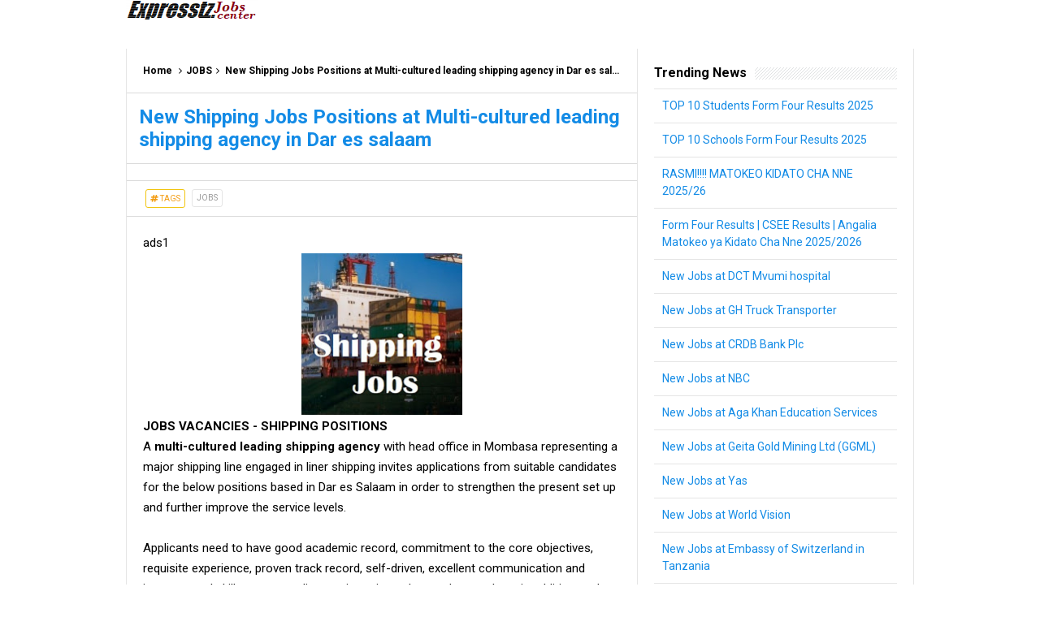

--- FILE ---
content_type: text/javascript; charset=UTF-8
request_url: https://www.expresstz.com/feeds/posts/summary?alt=json-in-script&orderby=published&max-results=100&callback=recentPosts
body_size: 41131
content:
// API callback
recentPosts({"version":"1.0","encoding":"UTF-8","feed":{"xmlns":"http://www.w3.org/2005/Atom","xmlns$openSearch":"http://a9.com/-/spec/opensearchrss/1.0/","xmlns$blogger":"http://schemas.google.com/blogger/2008","xmlns$georss":"http://www.georss.org/georss","xmlns$gd":"http://schemas.google.com/g/2005","xmlns$thr":"http://purl.org/syndication/thread/1.0","id":{"$t":"tag:blogger.com,1999:blog-4823155136808398232"},"updated":{"$t":"2026-01-31T02:12:37.862-08:00"},"category":[{"term":"JOBS"},{"term":"GOVERNMENT JOBS"},{"term":"AJIRA SERIKALINI"},{"term":"LOCAL NEWS"},{"term":"TRENDINGS"},{"term":"EDUCATION"},{"term":"UN-JOBS"},{"term":"JOB COLLECTIONS"},{"term":"SELECTIONS"},{"term":"INTERVIEW TIPS"},{"term":"INTERNSHIP"},{"term":"INTERNATIONAL OPPORTUNITIES"},{"term":"KNOWLEDGE ZONE"},{"term":"Scholarship"},{"term":"NECTA"},{"term":"TENDER"},{"term":"TCU UPDATES"},{"term":"RESULTS"},{"term":"TAMISEMI"},{"term":"INTERVIEW"},{"term":"CONSULTANT"},{"term":"VOLUNTEER OPPORTUNITIES"},{"term":"CAREER ADVICE"},{"term":"KNOWLEDGE OF GOD"},{"term":"CV"},{"term":"GROUPS INVITE LINKS"},{"term":"TRANSFER VACANCIES"},{"term":"job"}],"title":{"type":"text","$t":"EXPRESSTZ JOBS CENTRE"},"subtitle":{"type":"html","$t":"Educational Updates and Job Opportunities"},"link":[{"rel":"http://schemas.google.com/g/2005#feed","type":"application/atom+xml","href":"https:\/\/www.expresstz.com\/feeds\/posts\/summary"},{"rel":"self","type":"application/atom+xml","href":"https:\/\/www.blogger.com\/feeds\/4823155136808398232\/posts\/summary?alt=json-in-script\u0026max-results=100\u0026orderby=published"},{"rel":"alternate","type":"text/html","href":"https:\/\/www.expresstz.com\/"},{"rel":"hub","href":"http://pubsubhubbub.appspot.com/"},{"rel":"next","type":"application/atom+xml","href":"https:\/\/www.blogger.com\/feeds\/4823155136808398232\/posts\/summary?alt=json-in-script\u0026start-index=101\u0026max-results=100\u0026orderby=published"}],"author":[{"name":{"$t":"Express"},"uri":{"$t":"http:\/\/www.blogger.com\/profile\/06078508539219142748"},"email":{"$t":"noreply@blogger.com"},"gd$image":{"rel":"http://schemas.google.com/g/2005#thumbnail","width":"16","height":"16","src":"https:\/\/img1.blogblog.com\/img\/b16-rounded.gif"}}],"generator":{"version":"7.00","uri":"http://www.blogger.com","$t":"Blogger"},"openSearch$totalResults":{"$t":"17255"},"openSearch$startIndex":{"$t":"1"},"openSearch$itemsPerPage":{"$t":"100"},"entry":[{"id":{"$t":"tag:blogger.com,1999:blog-4823155136808398232.post-3296952263287111019"},"published":{"$t":"2026-01-31T01:11:00.000-08:00"},"updated":{"$t":"2026-01-31T01:11:52.684-08:00"},"category":[{"scheme":"http://www.blogger.com/atom/ns#","term":"NECTA"}],"title":{"type":"text","$t":"TOP 10 Students Form Four Results 2025"},"summary":{"type":"text","$t":"TOP 10 Students Form Four Results 2025 Top 10 Students – Form Four Results 2024 (Tanzania CSEE)Recommended:Free CV Writing and Download, Cover\/Job Application Letters, Interview Questions and It's Best Answers plus Examples. Click HereConsolata Prosper Luguva – St. Francis Girls’ Secondary School, Mbeya\nButoi Ernest Kangaza – St. Francis Girls’ Secondary School\n\n\nWllhemia Steven – St. Francis "},"link":[{"rel":"replies","type":"application/atom+xml","href":"https:\/\/www.expresstz.com\/feeds\/3296952263287111019\/comments\/default","title":"Post Comments"},{"rel":"replies","type":"text/html","href":"https:\/\/www.expresstz.com\/2026\/01\/top-10-students-form-four-results-2025.html#comment-form","title":"0 Comments"},{"rel":"edit","type":"application/atom+xml","href":"https:\/\/www.blogger.com\/feeds\/4823155136808398232\/posts\/default\/3296952263287111019"},{"rel":"self","type":"application/atom+xml","href":"https:\/\/www.blogger.com\/feeds\/4823155136808398232\/posts\/default\/3296952263287111019"},{"rel":"alternate","type":"text/html","href":"https:\/\/www.expresstz.com\/2026\/01\/top-10-students-form-four-results-2025.html","title":"TOP 10 Students Form Four Results 2025"}],"author":[{"name":{"$t":"Nophsky"},"uri":{"$t":"http:\/\/www.blogger.com\/profile\/16156804047324502999"},"email":{"$t":"noreply@blogger.com"},"gd$image":{"rel":"http://schemas.google.com/g/2005#thumbnail","width":"16","height":"16","src":"https:\/\/img1.blogblog.com\/img\/b16-rounded.gif"}}],"media$thumbnail":{"xmlns$media":"http://search.yahoo.com/mrss/","url":"https:\/\/blogger.googleusercontent.com\/img\/b\/R29vZ2xl\/AVvXsEhAUWV2YJA0nmlvacNE7vE3GUZu0hL7nQpQrLTmyTs_XELmBaDrwpGjEomK8KLWUN1F3cz1vjm44X7GiDXEq42fhF9SsFH_ITYMk6Pi_7Mz6sEWRlGm8xNgw8Q3tA4NJbRG9NdW68a0cHm9MvYRW2I9sv3OWpt8phxygu0ivf8lSF2o5ItZ_YtGWREGiuy-\/s72-w200-h200-c\/necta-logo.png","height":"72","width":"72"},"thr$total":{"$t":"0"}},{"id":{"$t":"tag:blogger.com,1999:blog-4823155136808398232.post-7861510165127089091"},"published":{"$t":"2026-01-31T01:10:00.000-08:00"},"updated":{"$t":"2026-01-31T01:10:51.577-08:00"},"category":[{"scheme":"http://www.blogger.com/atom/ns#","term":"NECTA"}],"title":{"type":"text","$t":"TOP 10 Schools Form Four Results 2025"},"summary":{"type":"text","$t":"TOP 10 Schools Form Four Results 2025 Top 10 Schools — NECTA Form Four Results 2025\n\nSt. Francis Girls’ Secondary School (Mbeya) – ~98.7 % Division I average\n\n\nKemebos Secondary School (Kagera) – ~97.5 % Division I averageRecommended:Free CV Writing and Download, Cover\/Job Application Letters, Interview Questions and It's Best Answers plus Examples. Click Here\u0026nbsp;\n\n\nTabora Boys’ Secondary "},"link":[{"rel":"replies","type":"application/atom+xml","href":"https:\/\/www.expresstz.com\/feeds\/7861510165127089091\/comments\/default","title":"Post Comments"},{"rel":"replies","type":"text/html","href":"https:\/\/www.expresstz.com\/2026\/01\/top-10-schools-form-four-results-2025.html#comment-form","title":"0 Comments"},{"rel":"edit","type":"application/atom+xml","href":"https:\/\/www.blogger.com\/feeds\/4823155136808398232\/posts\/default\/7861510165127089091"},{"rel":"self","type":"application/atom+xml","href":"https:\/\/www.blogger.com\/feeds\/4823155136808398232\/posts\/default\/7861510165127089091"},{"rel":"alternate","type":"text/html","href":"https:\/\/www.expresstz.com\/2026\/01\/top-10-schools-form-four-results-2025.html","title":"TOP 10 Schools Form Four Results 2025"}],"author":[{"name":{"$t":"Nophsky"},"uri":{"$t":"http:\/\/www.blogger.com\/profile\/16156804047324502999"},"email":{"$t":"noreply@blogger.com"},"gd$image":{"rel":"http://schemas.google.com/g/2005#thumbnail","width":"16","height":"16","src":"https:\/\/img1.blogblog.com\/img\/b16-rounded.gif"}}],"media$thumbnail":{"xmlns$media":"http://search.yahoo.com/mrss/","url":"https:\/\/blogger.googleusercontent.com\/img\/b\/R29vZ2xl\/AVvXsEihxF7-DMjAcRrXLxZiTtYjIaeOjlgBYFTxvkHLrFr_ujKTHLckVwQI3OPwEOgk3YEo2MwfXwGwLxTxZpbeGTRJbYX36snPWuTXHmKacgP6Ceephscg8Xwh_PlSCxixicsx-rbKGRxVMXdSATxNfmBFlyrjl6q6ZaHBgDsHtaefQSSHSYQ_TQXGEljkNBP9\/s72-w200-h200-c\/necta-logo.png","height":"72","width":"72"},"thr$total":{"$t":"0"}},{"id":{"$t":"tag:blogger.com,1999:blog-4823155136808398232.post-2941591806324180162"},"published":{"$t":"2026-01-30T23:46:00.000-08:00"},"updated":{"$t":"2026-01-31T01:58:02.549-08:00"},"category":[{"scheme":"http://www.blogger.com/atom/ns#","term":"EDUCATION"},{"scheme":"http://www.blogger.com/atom/ns#","term":"NECTA"},{"scheme":"http://www.blogger.com/atom/ns#","term":"RESULTS"},{"scheme":"http://www.blogger.com/atom/ns#","term":"SELECTIONS"}],"title":{"type":"text","$t":"RASMI!!!! MATOKEO KIDATO CHA NNE 2025\/26"},"summary":{"type":"text","$t":"NECTA CSEE Results 2025\/2026, Form four Results \n2025\/2026 | NECTA Matokeo kidato cha nne 2025\/2026 PDF. Matokeo Ya \nKidato Cha Nne 2025 NECTA Form Four Examination Results 2025\/2026, \nMatokeo Kidato cha nne 2025 CSEE Examination Results, NECTA Form Four \nResults, matokeo Form Four 2025Recommended:Free CV Writing and Download, Cover\/Job Application Letters, Interview Questions and It's Best "},"link":[{"rel":"replies","type":"application/atom+xml","href":"https:\/\/www.expresstz.com\/feeds\/2941591806324180162\/comments\/default","title":"Post Comments"},{"rel":"replies","type":"text/html","href":"https:\/\/www.expresstz.com\/2026\/01\/matokeo-kidato-cha-nne-202526.html#comment-form","title":"0 Comments"},{"rel":"edit","type":"application/atom+xml","href":"https:\/\/www.blogger.com\/feeds\/4823155136808398232\/posts\/default\/2941591806324180162"},{"rel":"self","type":"application/atom+xml","href":"https:\/\/www.blogger.com\/feeds\/4823155136808398232\/posts\/default\/2941591806324180162"},{"rel":"alternate","type":"text/html","href":"https:\/\/www.expresstz.com\/2026\/01\/matokeo-kidato-cha-nne-202526.html","title":"RASMI!!!! MATOKEO KIDATO CHA NNE 2025\/26"}],"author":[{"name":{"$t":"Nophsky"},"uri":{"$t":"http:\/\/www.blogger.com\/profile\/16156804047324502999"},"email":{"$t":"noreply@blogger.com"},"gd$image":{"rel":"http://schemas.google.com/g/2005#thumbnail","width":"16","height":"16","src":"https:\/\/img1.blogblog.com\/img\/b16-rounded.gif"}}],"media$thumbnail":{"xmlns$media":"http://search.yahoo.com/mrss/","url":"https:\/\/blogger.googleusercontent.com\/img\/b\/R29vZ2xl\/AVvXsEil9ZhLyoufVDvEuofH0w1Rhqo-WEmwW4eTTro9KK3HpExsjhZGL7tuAwczNhYhdcD8JbII8tDyIIZZWuprsopNRomFDAvgUrbUwdNcYVUP5z1I0v6KcXs20djhTULjCWUAjc2HGQHUuHoCAHlUNG2WxDy5jHCwXRP9k1aI0VIz7OSqxyNqWB-fxdiRF_E\/s72-w199-h200-c\/NECTA-EXPRESSTZ.jpg","height":"72","width":"72"},"thr$total":{"$t":"0"}},{"id":{"$t":"tag:blogger.com,1999:blog-4823155136808398232.post-7217253476625908299"},"published":{"$t":"2026-01-30T00:13:00.000-08:00"},"updated":{"$t":"2026-01-31T01:57:02.978-08:00"},"category":[{"scheme":"http://www.blogger.com/atom/ns#","term":"LOCAL NEWS"},{"scheme":"http://www.blogger.com/atom/ns#","term":"NECTA"},{"scheme":"http://www.blogger.com/atom/ns#","term":"TAMISEMI"}],"title":{"type":"text","$t":"Form Four Results | CSEE Results | Angalia Matokeo ya Kidato Cha Nne 2025\/2026 "},"summary":{"type":"text","$t":"\u0026nbsp;\u0026nbsp;Get here the Form four Results 2025\/2026 | NECTA Matokeo ya kidato cha nne 2025\/2026. NECTA CSEE Results 2025\/2026This\n article is all about NECTA Form four Results 2025\/2026. Students will \nget all the information related to National Examinations Council of \nTanzania (NECTA) CSEE Result 2025\/2026 which includes result dates, how \nto check result, previous year result statistics etc. "},"link":[{"rel":"replies","type":"application/atom+xml","href":"https:\/\/www.expresstz.com\/feeds\/7217253476625908299\/comments\/default","title":"Post Comments"},{"rel":"replies","type":"text/html","href":"https:\/\/www.expresstz.com\/2026\/01\/how-to-check-form-four-results-csee.html#comment-form","title":"0 Comments"},{"rel":"edit","type":"application/atom+xml","href":"https:\/\/www.blogger.com\/feeds\/4823155136808398232\/posts\/default\/7217253476625908299"},{"rel":"self","type":"application/atom+xml","href":"https:\/\/www.blogger.com\/feeds\/4823155136808398232\/posts\/default\/7217253476625908299"},{"rel":"alternate","type":"text/html","href":"https:\/\/www.expresstz.com\/2026\/01\/how-to-check-form-four-results-csee.html","title":"Form Four Results | CSEE Results | Angalia Matokeo ya Kidato Cha Nne 2025\/2026 "}],"author":[{"name":{"$t":"Nophsky"},"uri":{"$t":"http:\/\/www.blogger.com\/profile\/16156804047324502999"},"email":{"$t":"noreply@blogger.com"},"gd$image":{"rel":"http://schemas.google.com/g/2005#thumbnail","width":"16","height":"16","src":"https:\/\/img1.blogblog.com\/img\/b16-rounded.gif"}}],"media$thumbnail":{"xmlns$media":"http://search.yahoo.com/mrss/","url":"https:\/\/blogger.googleusercontent.com\/img\/b\/R29vZ2xl\/AVvXsEgmqzZtKFKKAcHuFE79gXRc21X2mQVas60uqdYiXsfpAjbGWeTA8AJeXKJRoJV0OJKLdx9YEFt2rKzAvzjkUZQcphmZUa5FcxkCK4u24Xc8_ScLW6s9MKMD2C0S-x00U40erjqjfvt1olLTSIIjWZjw-X4uQHjQ5B39cxHZKDAM6vh8z8sxYFcivtCoNg\/s72-w200-h200-c\/Necta-Results-EXPRESSTZ.png","height":"72","width":"72"},"thr$total":{"$t":"0"}},{"id":{"$t":"tag:blogger.com,1999:blog-4823155136808398232.post-7450439338867636494"},"published":{"$t":"2026-01-29T23:48:00.000-08:00"},"updated":{"$t":"2026-01-29T23:48:48.548-08:00"},"category":[{"scheme":"http://www.blogger.com/atom/ns#","term":"JOBS"}],"title":{"type":"text","$t":"New Jobs at DCT Mvumi hospital "},"summary":{"type":"text","$t":"Junior Project Accountant at DCT Mvumi hospitalDCT Mvumi hospital is Christian health Institution of the \nAnglican Church under the Diocese of Central Tanganyika (DCT). DCT Mvumi\n hospital was established by CMS missionaries from UK and Australia in \n1920s as nursing station. Quality eye health services provision is our \nextra-ordinary’ brand since 1970s. The hospital is situated about 45 km \n"},"link":[{"rel":"replies","type":"application/atom+xml","href":"https:\/\/www.expresstz.com\/feeds\/7450439338867636494\/comments\/default","title":"Post Comments"},{"rel":"replies","type":"text/html","href":"https:\/\/www.expresstz.com\/2026\/01\/new-jobs-at-dct-mvumi-hospital.html#comment-form","title":"0 Comments"},{"rel":"edit","type":"application/atom+xml","href":"https:\/\/www.blogger.com\/feeds\/4823155136808398232\/posts\/default\/7450439338867636494"},{"rel":"self","type":"application/atom+xml","href":"https:\/\/www.blogger.com\/feeds\/4823155136808398232\/posts\/default\/7450439338867636494"},{"rel":"alternate","type":"text/html","href":"https:\/\/www.expresstz.com\/2026\/01\/new-jobs-at-dct-mvumi-hospital.html","title":"New Jobs at DCT Mvumi hospital "}],"author":[{"name":{"$t":"Nophsky"},"uri":{"$t":"http:\/\/www.blogger.com\/profile\/16156804047324502999"},"email":{"$t":"noreply@blogger.com"},"gd$image":{"rel":"http://schemas.google.com/g/2005#thumbnail","width":"16","height":"16","src":"https:\/\/img1.blogblog.com\/img\/b16-rounded.gif"}}],"media$thumbnail":{"xmlns$media":"http://search.yahoo.com/mrss/","url":"https:\/\/blogger.googleusercontent.com\/img\/b\/R29vZ2xl\/AVvXsEitB3pnjzyQ0dUl5KRyl2yVIE-nRpjySNis2OcTt78aJzxQG-BJMkIjaPIzYTvWZrr29kUpcwSwdv9yCz_vjEtQVQJUAnS0vFNKqkDajZmTQi8azcz1rHXyibe9oe0NybhzrjC1v9K2PqPLcWaXryGta3ZBB9OC4cBmJhWfsg27PLNL4DhoHp4l3_53MJE\/s72-w172-h200-c\/DCT%20Mvumi%20hospital%20-expresstz.jpg","height":"72","width":"72"},"thr$total":{"$t":"0"}},{"id":{"$t":"tag:blogger.com,1999:blog-4823155136808398232.post-24905602758521771"},"published":{"$t":"2026-01-29T22:26:00.000-08:00"},"updated":{"$t":"2026-01-29T22:26:49.284-08:00"},"category":[{"scheme":"http://www.blogger.com/atom/ns#","term":"JOBS"}],"title":{"type":"text","$t":"New Jobs at GH Truck Transporter"},"summary":{"type":"text","$t":"Afisa Usafirishaji na Logistics (Transport and Logistics Officer) at GH Truck TransporterJob Title: Afisa Usafirishaji na Logistics (Transport and Logistics Officer)Location: Moshi\n\nRecommended:Free CV Writing and Download, Cover\/Job Application Letters, Interview Questions and It's Best Answers plus Examples. Click HereKey Responsibilities\nVehicle and Driver Management\nManage and coordinate "},"link":[{"rel":"replies","type":"application/atom+xml","href":"https:\/\/www.expresstz.com\/feeds\/24905602758521771\/comments\/default","title":"Post Comments"},{"rel":"replies","type":"text/html","href":"https:\/\/www.expresstz.com\/2026\/01\/new-jobs-at-gh-truck-transporter.html#comment-form","title":"0 Comments"},{"rel":"edit","type":"application/atom+xml","href":"https:\/\/www.blogger.com\/feeds\/4823155136808398232\/posts\/default\/24905602758521771"},{"rel":"self","type":"application/atom+xml","href":"https:\/\/www.blogger.com\/feeds\/4823155136808398232\/posts\/default\/24905602758521771"},{"rel":"alternate","type":"text/html","href":"https:\/\/www.expresstz.com\/2026\/01\/new-jobs-at-gh-truck-transporter.html","title":"New Jobs at GH Truck Transporter"}],"author":[{"name":{"$t":"Nophsky"},"uri":{"$t":"http:\/\/www.blogger.com\/profile\/16156804047324502999"},"email":{"$t":"noreply@blogger.com"},"gd$image":{"rel":"http://schemas.google.com/g/2005#thumbnail","width":"16","height":"16","src":"https:\/\/img1.blogblog.com\/img\/b16-rounded.gif"}}],"media$thumbnail":{"xmlns$media":"http://search.yahoo.com/mrss/","url":"https:\/\/blogger.googleusercontent.com\/img\/b\/R29vZ2xl\/AVvXsEitlEEaEhSA-dyT1HyxAsQwrp02ZRInaFrMg8UFa4XQkPUKIzU2EzXCL8xCJcZOMP8K2pQOJd-S-UzVmCxa1UIjQYJI12XM8IaFFCXwKj6WwYl_p7RrXEf1IgC1mL1H8vPIjn8UhqNAXIehMfKYyRXJ5EMNk_pkQwBXi1ZYkQsqoWyK2HHcoOrb11rCbTA\/s72-w200-h200-c\/GH%20Truck%20Transporter-expresstz.webp","height":"72","width":"72"},"thr$total":{"$t":"0"}},{"id":{"$t":"tag:blogger.com,1999:blog-4823155136808398232.post-4796492175867543958"},"published":{"$t":"2026-01-29T22:23:00.000-08:00"},"updated":{"$t":"2026-01-29T22:23:07.597-08:00"},"category":[{"scheme":"http://www.blogger.com/atom/ns#","term":"JOBS"}],"title":{"type":"text","$t":"New Jobs at CRDB Bank Plc"},"summary":{"type":"text","$t":"CRDB Bank Plc Job Vacancies Announcement\nCRDB Bank Plc has opened a new \nrecruitment round covering a wide range of professional and managerial \nroles across its operations. As one of the leading financial \ninstitutions in the region, the bank plays a central role in banking \nservices, digital transformation, cybersecurity governance, Islamic \nbanking, and operational support functions at both "},"link":[{"rel":"replies","type":"application/atom+xml","href":"https:\/\/www.expresstz.com\/feeds\/4796492175867543958\/comments\/default","title":"Post Comments"},{"rel":"replies","type":"text/html","href":"https:\/\/www.expresstz.com\/2026\/01\/new-jobs-at-crdb-bank-plc.html#comment-form","title":"0 Comments"},{"rel":"edit","type":"application/atom+xml","href":"https:\/\/www.blogger.com\/feeds\/4823155136808398232\/posts\/default\/4796492175867543958"},{"rel":"self","type":"application/atom+xml","href":"https:\/\/www.blogger.com\/feeds\/4823155136808398232\/posts\/default\/4796492175867543958"},{"rel":"alternate","type":"text/html","href":"https:\/\/www.expresstz.com\/2026\/01\/new-jobs-at-crdb-bank-plc.html","title":"New Jobs at CRDB Bank Plc"}],"author":[{"name":{"$t":"Nophsky"},"uri":{"$t":"http:\/\/www.blogger.com\/profile\/16156804047324502999"},"email":{"$t":"noreply@blogger.com"},"gd$image":{"rel":"http://schemas.google.com/g/2005#thumbnail","width":"16","height":"16","src":"https:\/\/img1.blogblog.com\/img\/b16-rounded.gif"}}],"media$thumbnail":{"xmlns$media":"http://search.yahoo.com/mrss/","url":"https:\/\/blogger.googleusercontent.com\/img\/b\/R29vZ2xl\/AVvXsEhA_MGUkX45ZNjyaw_DlDNgz-XC6xfZ1qI1fQbkVgwq71vukqqQM8WQW6L3_mtKM6hyu5w3uENWhCnJSrEWOgv9pfrKEjLyUkGTZBGbPi1EwqV8cGhX0I6odqjnr8E71wihDX6tGaq94wjiJFhssO5ZzxF-YqCWdefnY5Y8BYDMtwSFC19d6yz5_upKOE4\/s72-w200-h200-c\/CRDB-EXPRESSTZ.jpg","height":"72","width":"72"},"thr$total":{"$t":"0"}},{"id":{"$t":"tag:blogger.com,1999:blog-4823155136808398232.post-7246847993476255270"},"published":{"$t":"2026-01-29T22:16:00.000-08:00"},"updated":{"$t":"2026-01-29T22:16:57.053-08:00"},"category":[{"scheme":"http://www.blogger.com/atom/ns#","term":"JOBS"}],"title":{"type":"text","$t":"New Jobs at NBC"},"summary":{"type":"text","$t":"Manager, Treasury Risk Management at NBCNBC\n is the oldest serving bank in Tanzania with over five decades of \nexperience. We offer a range of retail, business, corporate and \ninvestment banking, wealth management products and services.\n\n\n\nJob Summary\n\n\n\n\n\nEnsure that all activities and duties are carried out in full \ncompliance with regulatory requirements (home and host), Enterprise Wide\n Risk "},"link":[{"rel":"replies","type":"application/atom+xml","href":"https:\/\/www.expresstz.com\/feeds\/7246847993476255270\/comments\/default","title":"Post Comments"},{"rel":"replies","type":"text/html","href":"https:\/\/www.expresstz.com\/2026\/01\/new-jobs-at-nbc_29.html#comment-form","title":"0 Comments"},{"rel":"edit","type":"application/atom+xml","href":"https:\/\/www.blogger.com\/feeds\/4823155136808398232\/posts\/default\/7246847993476255270"},{"rel":"self","type":"application/atom+xml","href":"https:\/\/www.blogger.com\/feeds\/4823155136808398232\/posts\/default\/7246847993476255270"},{"rel":"alternate","type":"text/html","href":"https:\/\/www.expresstz.com\/2026\/01\/new-jobs-at-nbc_29.html","title":"New Jobs at NBC"}],"author":[{"name":{"$t":"Nophsky"},"uri":{"$t":"http:\/\/www.blogger.com\/profile\/16156804047324502999"},"email":{"$t":"noreply@blogger.com"},"gd$image":{"rel":"http://schemas.google.com/g/2005#thumbnail","width":"16","height":"16","src":"https:\/\/img1.blogblog.com\/img\/b16-rounded.gif"}}],"media$thumbnail":{"xmlns$media":"http://search.yahoo.com/mrss/","url":"https:\/\/blogger.googleusercontent.com\/img\/b\/R29vZ2xl\/[base64]\/s72-w200-h200-c\/NBC-expresstz.png","height":"72","width":"72"},"thr$total":{"$t":"0"}},{"id":{"$t":"tag:blogger.com,1999:blog-4823155136808398232.post-4292652916682609842"},"published":{"$t":"2026-01-28T23:21:00.000-08:00"},"updated":{"$t":"2026-01-28T23:21:43.045-08:00"},"category":[{"scheme":"http://www.blogger.com/atom/ns#","term":"JOBS"}],"title":{"type":"text","$t":"New Jobs at Aga Khan Education Services "},"summary":{"type":"text","$t":"Communication and Marketing Officer at Aga Khan Education Services \nAKES, Tanzania\u0026nbsp;is seeking qualified and dedicated candidates for the position of\u0026nbsp;Communication and Marketing Officer\nPosition Summary\nThe Communication and Marketing Officer assist AKES,T with all \ncommunication activities, including internal and external strategies. \nThis encompasses devising communication plans, "},"link":[{"rel":"replies","type":"application/atom+xml","href":"https:\/\/www.expresstz.com\/feeds\/4292652916682609842\/comments\/default","title":"Post Comments"},{"rel":"replies","type":"text/html","href":"https:\/\/www.expresstz.com\/2026\/01\/new-jobs-at-aga-khan-education-services.html#comment-form","title":"0 Comments"},{"rel":"edit","type":"application/atom+xml","href":"https:\/\/www.blogger.com\/feeds\/4823155136808398232\/posts\/default\/4292652916682609842"},{"rel":"self","type":"application/atom+xml","href":"https:\/\/www.blogger.com\/feeds\/4823155136808398232\/posts\/default\/4292652916682609842"},{"rel":"alternate","type":"text/html","href":"https:\/\/www.expresstz.com\/2026\/01\/new-jobs-at-aga-khan-education-services.html","title":"New Jobs at Aga Khan Education Services "}],"author":[{"name":{"$t":"Nophsky"},"uri":{"$t":"http:\/\/www.blogger.com\/profile\/16156804047324502999"},"email":{"$t":"noreply@blogger.com"},"gd$image":{"rel":"http://schemas.google.com/g/2005#thumbnail","width":"16","height":"16","src":"https:\/\/img1.blogblog.com\/img\/b16-rounded.gif"}}],"media$thumbnail":{"xmlns$media":"http://search.yahoo.com/mrss/","url":"https:\/\/blogger.googleusercontent.com\/img\/b\/R29vZ2xl\/AVvXsEjPLx0eHDZ5HuUyyqFeaew0Br_aWWVdN00csJWK-A9mu0vtF6hurZOPsjqq1ERATLo4sJ3UFQ6pfh6HyiKozjEuIqsA7g_ClOP_hUPLyObUpK926P4UJfGCnJYMS85uY7axirXlMTTO_gpik6l3YYvpbHMm-CFnsPFzrlDVdlzKycIiiYy1krF1KCcGJUc\/s72-w200-h200-c\/Aga%20Khan%20University%20-EXPRESSTZ.jpg","height":"72","width":"72"},"thr$total":{"$t":"0"}},{"id":{"$t":"tag:blogger.com,1999:blog-4823155136808398232.post-4020944724523674928"},"published":{"$t":"2026-01-28T23:18:00.000-08:00"},"updated":{"$t":"2026-01-28T23:18:51.146-08:00"},"category":[{"scheme":"http://www.blogger.com/atom/ns#","term":"JOBS"}],"title":{"type":"text","$t":"New Jobs at Geita Gold Mining Ltd (GGML) "},"summary":{"type":"text","$t":"Tradesperson 3 - Auto Electrician at GGM ABOUT GEITA GOLD MINING LTD\nGeita Gold Mining Ltd (GGML) is Tanzania’s leading gold \nproducer with a single operation in Geita Region. The company is a \nsubsidiary of AngloGold Ashanti, an international gold producer \nheadquartered in Denver, USA. AGA has operations in more than ten \ncountries across four continents. The mine is situated in the Lake \n"},"link":[{"rel":"replies","type":"application/atom+xml","href":"https:\/\/www.expresstz.com\/feeds\/4020944724523674928\/comments\/default","title":"Post Comments"},{"rel":"replies","type":"text/html","href":"https:\/\/www.expresstz.com\/2026\/01\/new-jobs-at-geita-gold-mining-ltd-ggml.html#comment-form","title":"0 Comments"},{"rel":"edit","type":"application/atom+xml","href":"https:\/\/www.blogger.com\/feeds\/4823155136808398232\/posts\/default\/4020944724523674928"},{"rel":"self","type":"application/atom+xml","href":"https:\/\/www.blogger.com\/feeds\/4823155136808398232\/posts\/default\/4020944724523674928"},{"rel":"alternate","type":"text/html","href":"https:\/\/www.expresstz.com\/2026\/01\/new-jobs-at-geita-gold-mining-ltd-ggml.html","title":"New Jobs at Geita Gold Mining Ltd (GGML) "}],"author":[{"name":{"$t":"Nophsky"},"uri":{"$t":"http:\/\/www.blogger.com\/profile\/16156804047324502999"},"email":{"$t":"noreply@blogger.com"},"gd$image":{"rel":"http://schemas.google.com/g/2005#thumbnail","width":"16","height":"16","src":"https:\/\/img1.blogblog.com\/img\/b16-rounded.gif"}}],"media$thumbnail":{"xmlns$media":"http://search.yahoo.com/mrss/","url":"https:\/\/blogger.googleusercontent.com\/img\/b\/R29vZ2xl\/AVvXsEhEly_2LA_EhHdZTDllJ7MJGctbf-mXbu8xOxvJBlnwy6G5oUMk_JxfJeYbXQ9b9JoB6enMlnyrDyEquElOEm0pfVw41tcX7xahFzjDygLnmHDyHMVeXvZIyY1uyyOIdzp1DQ-njKTyeJ3kqYc7FZXmpohFMxnQO0rQrEJojxQb7thCK1BjshTP14aIG9U\/s72-w200-h133-c\/GEITA%20GOLD%20MINING-EXPRESSTZ.jpg","height":"72","width":"72"},"thr$total":{"$t":"0"}},{"id":{"$t":"tag:blogger.com,1999:blog-4823155136808398232.post-2654293562216726022"},"published":{"$t":"2026-01-28T23:14:00.000-08:00"},"updated":{"$t":"2026-01-28T23:14:58.518-08:00"},"category":[{"scheme":"http://www.blogger.com/atom/ns#","term":"JOBS"}],"title":{"type":"text","$t":"New Jobs at Yas"},"summary":{"type":"text","$t":"Merchant Operations Officer Job at Mixxx by YasMixxx is hiring Merchant Operations Officer\nImage description (from original): [Professionals working together on a laptop and documents in an office setting, with the Mixxx by Yas logo.]\nRequirements\nUniversity Degree in Business Administration, Social Science, or a related field.Not less than three years of work experience.Location: Dar Es Salaam\n\n"},"link":[{"rel":"replies","type":"application/atom+xml","href":"https:\/\/www.expresstz.com\/feeds\/2654293562216726022\/comments\/default","title":"Post Comments"},{"rel":"replies","type":"text/html","href":"https:\/\/www.expresstz.com\/2026\/01\/new-jobs-at-yas.html#comment-form","title":"0 Comments"},{"rel":"edit","type":"application/atom+xml","href":"https:\/\/www.blogger.com\/feeds\/4823155136808398232\/posts\/default\/2654293562216726022"},{"rel":"self","type":"application/atom+xml","href":"https:\/\/www.blogger.com\/feeds\/4823155136808398232\/posts\/default\/2654293562216726022"},{"rel":"alternate","type":"text/html","href":"https:\/\/www.expresstz.com\/2026\/01\/new-jobs-at-yas.html","title":"New Jobs at Yas"}],"author":[{"name":{"$t":"Nophsky"},"uri":{"$t":"http:\/\/www.blogger.com\/profile\/16156804047324502999"},"email":{"$t":"noreply@blogger.com"},"gd$image":{"rel":"http://schemas.google.com/g/2005#thumbnail","width":"16","height":"16","src":"https:\/\/img1.blogblog.com\/img\/b16-rounded.gif"}}],"media$thumbnail":{"xmlns$media":"http://search.yahoo.com/mrss/","url":"https:\/\/blogger.googleusercontent.com\/img\/b\/R29vZ2xl\/AVvXsEj_xJX-LHAYJVQy_HTt350g-4Sz7eh6LJmom8sk_Sz0-MN3k1MbIcC9m98V7Qvl95U6SD4bJtLfb9sZiI04VBX0briTgnZkrCLzXz4pQQkhKCQ6cp6HBKuDD7NhSsFd9_h3E222fkRVMXDikgiYAz5qE4LLyf1MrhweNuYDXIfGKr0nURp3Q4-gEJutCu0\/s72-w200-h200-c\/YAS-EXPRESSTZ.jpeg","height":"72","width":"72"},"thr$total":{"$t":"0"}},{"id":{"$t":"tag:blogger.com,1999:blog-4823155136808398232.post-1326883944755637072"},"published":{"$t":"2026-01-28T07:18:00.000-08:00"},"updated":{"$t":"2026-01-28T07:18:28.804-08:00"},"category":[{"scheme":"http://www.blogger.com/atom/ns#","term":"JOBS"}],"title":{"type":"text","$t":"New Jobs at World Vision"},"summary":{"type":"text","$t":"Resilience and Livelihood Team Leader at World VisionWith\n 75 years of experience, our focus is on helping the most vulnerable \nchildren overcome poverty and experience fullness of life. We help \nchildren of all backgrounds, even in the most dangerous places, inspired\n by our Christian faith.Come join our 33,000+ staff \nworking in nearly 100 countries and share the joy of transforming \nvulnerable"},"link":[{"rel":"replies","type":"application/atom+xml","href":"https:\/\/www.expresstz.com\/feeds\/1326883944755637072\/comments\/default","title":"Post Comments"},{"rel":"replies","type":"text/html","href":"https:\/\/www.expresstz.com\/2026\/01\/new-jobs-at-world-vision_28.html#comment-form","title":"0 Comments"},{"rel":"edit","type":"application/atom+xml","href":"https:\/\/www.blogger.com\/feeds\/4823155136808398232\/posts\/default\/1326883944755637072"},{"rel":"self","type":"application/atom+xml","href":"https:\/\/www.blogger.com\/feeds\/4823155136808398232\/posts\/default\/1326883944755637072"},{"rel":"alternate","type":"text/html","href":"https:\/\/www.expresstz.com\/2026\/01\/new-jobs-at-world-vision_28.html","title":"New Jobs at World Vision"}],"author":[{"name":{"$t":"Nophsky"},"uri":{"$t":"http:\/\/www.blogger.com\/profile\/16156804047324502999"},"email":{"$t":"noreply@blogger.com"},"gd$image":{"rel":"http://schemas.google.com/g/2005#thumbnail","width":"16","height":"16","src":"https:\/\/img1.blogblog.com\/img\/b16-rounded.gif"}}],"media$thumbnail":{"xmlns$media":"http://search.yahoo.com/mrss/","url":"https:\/\/blogger.googleusercontent.com\/img\/b\/R29vZ2xl\/AVvXsEhE4lqTfz2eVdLLlgO-Jj8Yr9CXBscxPsDNektR9LNRHtp4MecbEaGjkmGChfycg1eNraale3JBMJCvtUHG6yeYknc9bRUXPU_r4gNNPOUx0DvD2HY3BhDo-wKfutivwAe5Sw7dJJP3hj_-TOE3Y9uiD_1VimATYOg7sFPowMBq0D-LxjdFq1Z8lw49k2A\/s72-w200-h150-c\/World%20Vision%20-%20EXPRESSTZ.png","height":"72","width":"72"},"thr$total":{"$t":"0"}},{"id":{"$t":"tag:blogger.com,1999:blog-4823155136808398232.post-1206437514635192572"},"published":{"$t":"2026-01-28T07:13:00.000-08:00"},"updated":{"$t":"2026-01-28T07:13:24.686-08:00"},"category":[{"scheme":"http://www.blogger.com/atom/ns#","term":"JOBS"}],"title":{"type":"text","$t":"New Jobs at Embassy of Switzerland in Tanzania "},"summary":{"type":"text","$t":"Premises and Procurement Manager at Embassy of Switzerland in Tanzania Premises and Procurement Manager\n\n100% I Dar es Salaam, Tanzania\n\nIn order to strengthen our administrative team, we are \ncurrently looking for a pro-active and competent Tanzanian professional \nin order to fill the position of a Premises and Procurement Manager\n\nRecommended:Free CV Writing and Download, Cover\/Job Application "},"link":[{"rel":"replies","type":"application/atom+xml","href":"https:\/\/www.expresstz.com\/feeds\/1206437514635192572\/comments\/default","title":"Post Comments"},{"rel":"replies","type":"text/html","href":"https:\/\/www.expresstz.com\/2026\/01\/new-jobs-at-embassy-of-switzerland-in.html#comment-form","title":"0 Comments"},{"rel":"edit","type":"application/atom+xml","href":"https:\/\/www.blogger.com\/feeds\/4823155136808398232\/posts\/default\/1206437514635192572"},{"rel":"self","type":"application/atom+xml","href":"https:\/\/www.blogger.com\/feeds\/4823155136808398232\/posts\/default\/1206437514635192572"},{"rel":"alternate","type":"text/html","href":"https:\/\/www.expresstz.com\/2026\/01\/new-jobs-at-embassy-of-switzerland-in.html","title":"New Jobs at Embassy of Switzerland in Tanzania "}],"author":[{"name":{"$t":"Nophsky"},"uri":{"$t":"http:\/\/www.blogger.com\/profile\/16156804047324502999"},"email":{"$t":"noreply@blogger.com"},"gd$image":{"rel":"http://schemas.google.com/g/2005#thumbnail","width":"16","height":"16","src":"https:\/\/img1.blogblog.com\/img\/b16-rounded.gif"}}],"media$thumbnail":{"xmlns$media":"http://search.yahoo.com/mrss/","url":"https:\/\/blogger.googleusercontent.com\/img\/b\/R29vZ2xl\/[base64]\/s72-w197-h200-c\/Embassy%20of%20Switzerland%20in%20Tanzania%20-EXPRESSTZ.jpg","height":"72","width":"72"},"thr$total":{"$t":"0"}},{"id":{"$t":"tag:blogger.com,1999:blog-4823155136808398232.post-3843413686589547178"},"published":{"$t":"2026-01-28T07:01:00.000-08:00"},"updated":{"$t":"2026-01-28T07:19:42.864-08:00"},"category":[{"scheme":"http://www.blogger.com/atom/ns#","term":"AJIRA SERIKALINI"},{"scheme":"http://www.blogger.com/atom/ns#","term":"GOVERNMENT JOBS"}],"title":{"type":"text","$t":"New Jobs at UTUMISHI | OFISI YA MSAJILI WA HAZINA (OTR)"},"summary":{"type":"text","$t":"Exploring Ajira Portal News, Portal Ajira, Ajira Portal Jobs in Tanzania, and Ajira Jobs Portal, 2026The Ajira portal\n is a centralized platform aimed at streamlining job applications and \nrecruitments, ensuring transparency and accessibility. Interestingly, \nsearching for “portal ajira” leads to this same platform, highlighting \nits prominence and reliability in the field. Ajira portal is "},"link":[{"rel":"replies","type":"application/atom+xml","href":"https:\/\/www.expresstz.com\/feeds\/3843413686589547178\/comments\/default","title":"Post Comments"},{"rel":"replies","type":"text/html","href":"https:\/\/www.expresstz.com\/2026\/01\/new-jobs-at-utumishi-ofisi-ya-msajili.html#comment-form","title":"0 Comments"},{"rel":"edit","type":"application/atom+xml","href":"https:\/\/www.blogger.com\/feeds\/4823155136808398232\/posts\/default\/3843413686589547178"},{"rel":"self","type":"application/atom+xml","href":"https:\/\/www.blogger.com\/feeds\/4823155136808398232\/posts\/default\/3843413686589547178"},{"rel":"alternate","type":"text/html","href":"https:\/\/www.expresstz.com\/2026\/01\/new-jobs-at-utumishi-ofisi-ya-msajili.html","title":"New Jobs at UTUMISHI | OFISI YA MSAJILI WA HAZINA (OTR)"}],"author":[{"name":{"$t":"Nophsky"},"uri":{"$t":"http:\/\/www.blogger.com\/profile\/16156804047324502999"},"email":{"$t":"noreply@blogger.com"},"gd$image":{"rel":"http://schemas.google.com/g/2005#thumbnail","width":"16","height":"16","src":"https:\/\/img1.blogblog.com\/img\/b16-rounded.gif"}}],"media$thumbnail":{"xmlns$media":"http://search.yahoo.com/mrss/","url":"https:\/\/blogger.googleusercontent.com\/img\/b\/R29vZ2xl\/AVvXsEidkO81E84NDzGDmoenhci9q05dnMJQKVaR6R4LEkl5O-SLzcFtOerF6goyxfkVWg7mM97eQZ3QoojA_aIhtd9_a28EXFj0DzaQHrdWzMLlhHVZ7BKPMWYou3_-Jlia5eG3ARdCV6DxkKIpkvFIDhqYCdwtT0mcTI7oZBqXzHlCc0sMXJJ9eBpVD4FriyE\/s72-w200-h130-c\/NEMBO%206%20-%20EXPRESSTZ.png","height":"72","width":"72"},"thr$total":{"$t":"0"}},{"id":{"$t":"tag:blogger.com,1999:blog-4823155136808398232.post-5676925351189855260"},"published":{"$t":"2026-01-26T22:04:00.000-08:00"},"updated":{"$t":"2026-01-26T22:04:22.707-08:00"},"category":[{"scheme":"http://www.blogger.com/atom/ns#","term":"JOBS"}],"title":{"type":"text","$t":"New Jobs at ATCL Saccos Ltd "},"summary":{"type":"text","$t":"Loan Officer at ATCL Saccos Ltd ATCL SACCOS LTD JOB OPPORTUNITY \nVACANCY ANNOUNCEMENT \n\n\u0026nbsp;FROM: ATCL SACCOS LTD\u0026nbsp;\n TO: PUBLIC REF: ATCL\/SACC\/2026\/TANGAZO\/01\u0026nbsp; \u0026nbsp; \u0026nbsp; \u0026nbsp; \u0026nbsp; \u0026nbsp; \u0026nbsp; \u0026nbsp; \u0026nbsp; \u0026nbsp; \u0026nbsp; \u0026nbsp; \u0026nbsp; \u0026nbsp; \u0026nbsp; \u0026nbsp; \u0026nbsp; \u0026nbsp; \u0026nbsp; \u0026nbsp; \u0026nbsp; \u0026nbsp; \u0026nbsp; \u0026nbsp; \n\nRecommended:Free CV Writing and Download, Cover\/Job Application "},"link":[{"rel":"replies","type":"application/atom+xml","href":"https:\/\/www.expresstz.com\/feeds\/5676925351189855260\/comments\/default","title":"Post Comments"},{"rel":"replies","type":"text/html","href":"https:\/\/www.expresstz.com\/2026\/01\/new-jobs-at-atcl-saccos-ltd.html#comment-form","title":"0 Comments"},{"rel":"edit","type":"application/atom+xml","href":"https:\/\/www.blogger.com\/feeds\/4823155136808398232\/posts\/default\/5676925351189855260"},{"rel":"self","type":"application/atom+xml","href":"https:\/\/www.blogger.com\/feeds\/4823155136808398232\/posts\/default\/5676925351189855260"},{"rel":"alternate","type":"text/html","href":"https:\/\/www.expresstz.com\/2026\/01\/new-jobs-at-atcl-saccos-ltd.html","title":"New Jobs at ATCL Saccos Ltd "}],"author":[{"name":{"$t":"Nophsky"},"uri":{"$t":"http:\/\/www.blogger.com\/profile\/16156804047324502999"},"email":{"$t":"noreply@blogger.com"},"gd$image":{"rel":"http://schemas.google.com/g/2005#thumbnail","width":"16","height":"16","src":"https:\/\/img1.blogblog.com\/img\/b16-rounded.gif"}}],"media$thumbnail":{"xmlns$media":"http://search.yahoo.com/mrss/","url":"https:\/\/blogger.googleusercontent.com\/img\/b\/R29vZ2xl\/AVvXsEggIueMDSpjxdmSkWF2_RUJHSOfoToDhXqtz-HKlDKTstQ73W0xdZYVXxrLfDLDYKXHUM2SkWVv0-FWqEYHkSwFSLlYSDZoaxWZSjPIPHCVRa07gw09HTZ397veQAAZICb4eFseqKkTy5qYr8EvQPCntGzjVbRgaa_IzYwnFSv5bALkJBxrKrBhupY17MY\/s72-w200-h200-c\/ATCL%20Saccos%20Ltd%20-expresstz.jpg","height":"72","width":"72"},"thr$total":{"$t":"0"}},{"id":{"$t":"tag:blogger.com,1999:blog-4823155136808398232.post-3770226753489091017"},"published":{"$t":"2026-01-25T23:23:00.000-08:00"},"updated":{"$t":"2026-01-25T23:23:58.314-08:00"},"category":[{"scheme":"http://www.blogger.com/atom/ns#","term":"JOBS"}],"title":{"type":"text","$t":"New Jobs at CRDB"},"summary":{"type":"text","$t":"Business Manager Islamic Banking Business at CRDB\nLocation\nTanzania Head Office\n\n\nDepartment\nDEPARTMENT OF RETAIL BANKING\n\n\nNumber of openings\n\n1\n\n\n\nRecommended:Free CV Writing and Download, Cover\/Job Application Letters, Interview Questions and It's Best Answers plus Examples. Click HereJob Purpose\n\nTo sell, promote, and guide CRDB Islamic Banking products and \nservices for specified zone\/s or "},"link":[{"rel":"replies","type":"application/atom+xml","href":"https:\/\/www.expresstz.com\/feeds\/3770226753489091017\/comments\/default","title":"Post Comments"},{"rel":"replies","type":"text/html","href":"https:\/\/www.expresstz.com\/2026\/01\/new-jobs-at-crdb_25.html#comment-form","title":"0 Comments"},{"rel":"edit","type":"application/atom+xml","href":"https:\/\/www.blogger.com\/feeds\/4823155136808398232\/posts\/default\/3770226753489091017"},{"rel":"self","type":"application/atom+xml","href":"https:\/\/www.blogger.com\/feeds\/4823155136808398232\/posts\/default\/3770226753489091017"},{"rel":"alternate","type":"text/html","href":"https:\/\/www.expresstz.com\/2026\/01\/new-jobs-at-crdb_25.html","title":"New Jobs at CRDB"}],"author":[{"name":{"$t":"Nophsky"},"uri":{"$t":"http:\/\/www.blogger.com\/profile\/16156804047324502999"},"email":{"$t":"noreply@blogger.com"},"gd$image":{"rel":"http://schemas.google.com/g/2005#thumbnail","width":"16","height":"16","src":"https:\/\/img1.blogblog.com\/img\/b16-rounded.gif"}}],"media$thumbnail":{"xmlns$media":"http://search.yahoo.com/mrss/","url":"https:\/\/blogger.googleusercontent.com\/img\/b\/R29vZ2xl\/AVvXsEjycEv43iskOo7qIThs42r3eBq9Tf8kMQqqNqAsXH4KdqC4mUaao844cvpWhGcnilV5u6aNLGn0YFGQb_OHWWphyOfCUkR5oCSb08km4OOgyqBgPCCBDe4UiSbBRkuXJ55jfd8mvbPoxA8fVkngyd7LrfwGv60mQ2n1wwhe8y_MEwhB3ZNV2FUQRXzAXqI\/s72-w200-h200-c\/CRDB-EXPRESSTZ.jpg","height":"72","width":"72"},"thr$total":{"$t":"0"}},{"id":{"$t":"tag:blogger.com,1999:blog-4823155136808398232.post-3830275001614412946"},"published":{"$t":"2026-01-25T23:18:00.000-08:00"},"updated":{"$t":"2026-01-25T23:18:18.255-08:00"},"category":[{"scheme":"http://www.blogger.com/atom/ns#","term":"AJIRA SERIKALINI"},{"scheme":"http://www.blogger.com/atom/ns#","term":"JOBS"}],"title":{"type":"text","$t":"New Jobs at Nachingwea District Council"},"summary":{"type":"text","$t":"Exploring Ajira Portal News, Portal Ajira, Ajira Portal Jobs in Tanzania, and Ajira Jobs Portal, 2026The Ajira portal\n is a centralized platform aimed at streamlining job applications and \nrecruitments, ensuring transparency and accessibility. Interestingly, \nsearching for “portal ajira” leads to this same platform, highlighting \nits prominence and reliability in the field. Ajira portal is "},"link":[{"rel":"replies","type":"application/atom+xml","href":"https:\/\/www.expresstz.com\/feeds\/3830275001614412946\/comments\/default","title":"Post Comments"},{"rel":"replies","type":"text/html","href":"https:\/\/www.expresstz.com\/2026\/01\/new-jobs-at-nachingwea-district-council.html#comment-form","title":"0 Comments"},{"rel":"edit","type":"application/atom+xml","href":"https:\/\/www.blogger.com\/feeds\/4823155136808398232\/posts\/default\/3830275001614412946"},{"rel":"self","type":"application/atom+xml","href":"https:\/\/www.blogger.com\/feeds\/4823155136808398232\/posts\/default\/3830275001614412946"},{"rel":"alternate","type":"text/html","href":"https:\/\/www.expresstz.com\/2026\/01\/new-jobs-at-nachingwea-district-council.html","title":"New Jobs at Nachingwea District Council"}],"author":[{"name":{"$t":"Nophsky"},"uri":{"$t":"http:\/\/www.blogger.com\/profile\/16156804047324502999"},"email":{"$t":"noreply@blogger.com"},"gd$image":{"rel":"http://schemas.google.com/g/2005#thumbnail","width":"16","height":"16","src":"https:\/\/img1.blogblog.com\/img\/b16-rounded.gif"}}],"media$thumbnail":{"xmlns$media":"http://search.yahoo.com/mrss/","url":"https:\/\/blogger.googleusercontent.com\/img\/b\/R29vZ2xl\/AVvXsEidkO81E84NDzGDmoenhci9q05dnMJQKVaR6R4LEkl5O-SLzcFtOerF6goyxfkVWg7mM97eQZ3QoojA_aIhtd9_a28EXFj0DzaQHrdWzMLlhHVZ7BKPMWYou3_-Jlia5eG3ARdCV6DxkKIpkvFIDhqYCdwtT0mcTI7oZBqXzHlCc0sMXJJ9eBpVD4FriyE\/s72-w200-h130-c\/NEMBO%206%20-%20EXPRESSTZ.png","height":"72","width":"72"},"thr$total":{"$t":"0"}},{"id":{"$t":"tag:blogger.com,1999:blog-4823155136808398232.post-3920416541246311752"},"published":{"$t":"2026-01-25T23:16:00.000-08:00"},"updated":{"$t":"2026-01-25T23:16:57.316-08:00"},"category":[{"scheme":"http://www.blogger.com/atom/ns#","term":"AJIRA SERIKALINI"},{"scheme":"http://www.blogger.com/atom/ns#","term":"JOBS"}],"title":{"type":"text","$t":"New Jobs at Bahi DC"},"summary":{"type":"text","$t":"Exploring Ajira Portal News, Portal Ajira, Ajira Portal Jobs in Tanzania, and Ajira Jobs Portal, 2026The Ajira portal\n is a centralized platform aimed at streamlining job applications and \nrecruitments, ensuring transparency and accessibility. Interestingly, \nsearching for “portal ajira” leads to this same platform, highlighting \nits prominence and reliability in the field. Ajira portal is "},"link":[{"rel":"replies","type":"application/atom+xml","href":"https:\/\/www.expresstz.com\/feeds\/3920416541246311752\/comments\/default","title":"Post Comments"},{"rel":"replies","type":"text/html","href":"https:\/\/www.expresstz.com\/2026\/01\/new-jobs-at-bahi-dc.html#comment-form","title":"0 Comments"},{"rel":"edit","type":"application/atom+xml","href":"https:\/\/www.blogger.com\/feeds\/4823155136808398232\/posts\/default\/3920416541246311752"},{"rel":"self","type":"application/atom+xml","href":"https:\/\/www.blogger.com\/feeds\/4823155136808398232\/posts\/default\/3920416541246311752"},{"rel":"alternate","type":"text/html","href":"https:\/\/www.expresstz.com\/2026\/01\/new-jobs-at-bahi-dc.html","title":"New Jobs at Bahi DC"}],"author":[{"name":{"$t":"Nophsky"},"uri":{"$t":"http:\/\/www.blogger.com\/profile\/16156804047324502999"},"email":{"$t":"noreply@blogger.com"},"gd$image":{"rel":"http://schemas.google.com/g/2005#thumbnail","width":"16","height":"16","src":"https:\/\/img1.blogblog.com\/img\/b16-rounded.gif"}}],"media$thumbnail":{"xmlns$media":"http://search.yahoo.com/mrss/","url":"https:\/\/blogger.googleusercontent.com\/img\/b\/R29vZ2xl\/AVvXsEidkO81E84NDzGDmoenhci9q05dnMJQKVaR6R4LEkl5O-SLzcFtOerF6goyxfkVWg7mM97eQZ3QoojA_aIhtd9_a28EXFj0DzaQHrdWzMLlhHVZ7BKPMWYou3_-Jlia5eG3ARdCV6DxkKIpkvFIDhqYCdwtT0mcTI7oZBqXzHlCc0sMXJJ9eBpVD4FriyE\/s72-w200-h130-c\/NEMBO%206%20-%20EXPRESSTZ.png","height":"72","width":"72"},"thr$total":{"$t":"0"}},{"id":{"$t":"tag:blogger.com,1999:blog-4823155136808398232.post-6082668654230003560"},"published":{"$t":"2026-01-23T22:37:00.000-08:00"},"updated":{"$t":"2026-01-23T22:37:21.114-08:00"},"category":[{"scheme":"http://www.blogger.com/atom/ns#","term":"JOBS"}],"title":{"type":"text","$t":"New Jobs at Taifa Gas "},"summary":{"type":"text","$t":"\nTaifa Gas is a leading energy \ncompany operating within Tanzania’s Liquefied Petroleum Gas (LPG) \nsector, playing a critical role in fuel distribution, safety management,\n logistics, and consumer sales. Through its operations across Dar es \nSalaam and Pemba, the organization supports households, businesses, and \nindustries by ensuring reliable access to clean and efficient energy \nsolutions "},"link":[{"rel":"replies","type":"application/atom+xml","href":"https:\/\/www.expresstz.com\/feeds\/6082668654230003560\/comments\/default","title":"Post Comments"},{"rel":"replies","type":"text/html","href":"https:\/\/www.expresstz.com\/2026\/01\/new-jobs-at-taifa-gas.html#comment-form","title":"0 Comments"},{"rel":"edit","type":"application/atom+xml","href":"https:\/\/www.blogger.com\/feeds\/4823155136808398232\/posts\/default\/6082668654230003560"},{"rel":"self","type":"application/atom+xml","href":"https:\/\/www.blogger.com\/feeds\/4823155136808398232\/posts\/default\/6082668654230003560"},{"rel":"alternate","type":"text/html","href":"https:\/\/www.expresstz.com\/2026\/01\/new-jobs-at-taifa-gas.html","title":"New Jobs at Taifa Gas "}],"author":[{"name":{"$t":"Nophsky"},"uri":{"$t":"http:\/\/www.blogger.com\/profile\/16156804047324502999"},"email":{"$t":"noreply@blogger.com"},"gd$image":{"rel":"http://schemas.google.com/g/2005#thumbnail","width":"16","height":"16","src":"https:\/\/img1.blogblog.com\/img\/b16-rounded.gif"}}],"media$thumbnail":{"xmlns$media":"http://search.yahoo.com/mrss/","url":"https:\/\/blogger.googleusercontent.com\/img\/b\/R29vZ2xl\/AVvXsEh7dsBTEUZqMzpbHSzrrrZfoSDOYAlyj2_SgmdxWGNTC0VIyX7rmOu2tcSALUMdNh_eiNmuZ-QJ72cwPduYMByF8A8OLESG9KU6FatnHrReLBj7lctQTDhXqvbVSVlgSr-sknlZuh8v1qulzOLmEDDVFFxN1Y9ucJ_cfwo0iVKdRwzqRC3I4Mdx8WnKGxo\/s72-w200-h200-c\/Taifa%20gas-expresstz.jpg","height":"72","width":"72"},"thr$total":{"$t":"0"}},{"id":{"$t":"tag:blogger.com,1999:blog-4823155136808398232.post-2592855186707136863"},"published":{"$t":"2026-01-23T22:31:00.000-08:00"},"updated":{"$t":"2026-01-23T22:31:05.109-08:00"},"category":[{"scheme":"http://www.blogger.com/atom/ns#","term":"JOBS"}],"title":{"type":"text","$t":"New Jobs at Vodacom"},"summary":{"type":"text","$t":"Specialist: Products \u0026amp; Solutions Support at VodacomJoin Us\n\n\nAt Vodafone, we’re not just shaping the future of connectivity \nfor our customers – we’re shaping the future for everyone who joins our \nteam. When you work with us, you’re part of a global mission to connect \npeople, solve complex challenges, and create a sustainable and more \ninclusive world. If you want to grow your career whilst"},"link":[{"rel":"replies","type":"application/atom+xml","href":"https:\/\/www.expresstz.com\/feeds\/2592855186707136863\/comments\/default","title":"Post Comments"},{"rel":"replies","type":"text/html","href":"https:\/\/www.expresstz.com\/2026\/01\/new-jobs-at-vodacom_23.html#comment-form","title":"0 Comments"},{"rel":"edit","type":"application/atom+xml","href":"https:\/\/www.blogger.com\/feeds\/4823155136808398232\/posts\/default\/2592855186707136863"},{"rel":"self","type":"application/atom+xml","href":"https:\/\/www.blogger.com\/feeds\/4823155136808398232\/posts\/default\/2592855186707136863"},{"rel":"alternate","type":"text/html","href":"https:\/\/www.expresstz.com\/2026\/01\/new-jobs-at-vodacom_23.html","title":"New Jobs at Vodacom"}],"author":[{"name":{"$t":"Nophsky"},"uri":{"$t":"http:\/\/www.blogger.com\/profile\/16156804047324502999"},"email":{"$t":"noreply@blogger.com"},"gd$image":{"rel":"http://schemas.google.com/g/2005#thumbnail","width":"16","height":"16","src":"https:\/\/img1.blogblog.com\/img\/b16-rounded.gif"}}],"media$thumbnail":{"xmlns$media":"http://search.yahoo.com/mrss/","url":"https:\/\/blogger.googleusercontent.com\/img\/b\/R29vZ2xl\/AVvXsEgGl8wSAQzsptZAGXPha5USkYOmEuFvP50KFJrSqPnhoQjrA5MaUf3Dsd_LbsW8zak7_XQUullWXPd9aQJQ6jyHNCahmolcyvukgiYX3JPXHhpv07DJf-R6rSUr8hXWnnm_EnAPJtCJYSG019whIrKomYttoElbgWfWsAw07qtTcCdBxxweRI1hVG8GaXo\/s72-w200-h200-c\/Vodacom-expresstz.png","height":"72","width":"72"},"thr$total":{"$t":"0"}},{"id":{"$t":"tag:blogger.com,1999:blog-4823155136808398232.post-3066236463594512659"},"published":{"$t":"2026-01-23T22:25:00.000-08:00"},"updated":{"$t":"2026-01-23T22:25:00.690-08:00"},"category":[{"scheme":"http://www.blogger.com/atom/ns#","term":"AJIRA SERIKALINI"},{"scheme":"http://www.blogger.com/atom/ns#","term":"GOVERNMENT JOBS"}],"title":{"type":"text","$t":"Call For Work at UTUMISHI "},"summary":{"type":"text","$t":"Call For Work (Placements) Kuitwa Kazini UTUMISHI Check Names Called for Placements at\u0026nbsp; UTUMISHI (Kuitwa Kazini UTUMISHI January, 2026)\n – Public Service Recruitment Secretariat (PSRS). Call For Work \n(Placements) UTUMISHI – Public Service Recruitment Secretariat (PSRS) \n2025.UTUMISHI is a government organization responsible for \nrecruiting and selecting employees for various positions "},"link":[{"rel":"replies","type":"application/atom+xml","href":"https:\/\/www.expresstz.com\/feeds\/3066236463594512659\/comments\/default","title":"Post Comments"},{"rel":"replies","type":"text/html","href":"https:\/\/www.expresstz.com\/2026\/01\/call-for-work-at-utumishi_23.html#comment-form","title":"0 Comments"},{"rel":"edit","type":"application/atom+xml","href":"https:\/\/www.blogger.com\/feeds\/4823155136808398232\/posts\/default\/3066236463594512659"},{"rel":"self","type":"application/atom+xml","href":"https:\/\/www.blogger.com\/feeds\/4823155136808398232\/posts\/default\/3066236463594512659"},{"rel":"alternate","type":"text/html","href":"https:\/\/www.expresstz.com\/2026\/01\/call-for-work-at-utumishi_23.html","title":"Call For Work at UTUMISHI "}],"author":[{"name":{"$t":"Nophsky"},"uri":{"$t":"http:\/\/www.blogger.com\/profile\/16156804047324502999"},"email":{"$t":"noreply@blogger.com"},"gd$image":{"rel":"http://schemas.google.com/g/2005#thumbnail","width":"16","height":"16","src":"https:\/\/img1.blogblog.com\/img\/b16-rounded.gif"}}],"media$thumbnail":{"xmlns$media":"http://search.yahoo.com/mrss/","url":"https:\/\/blogger.googleusercontent.com\/img\/b\/R29vZ2xl\/AVvXsEh78uHYL6a7qksh_VEgLrukzyQsQEeytds_vM-OYgRHSlZxAc7zZSWsa5RYOO6PUxWxrXM60LmpF4IL4pNNgfKKTLDM1boVmfqBbHwtWGe28bWROoLw5bU4PC1rHHMV6ZYdF3WfGIwjOWXRmVhwTet0-a_HO06aszYhbhEbaSS_vF137eAipm9ZZh3D7yo\/s72-w200-h130-c\/NEMBO%206%20-%20EXPRESSTZ.png","height":"72","width":"72"},"thr$total":{"$t":"0"}},{"id":{"$t":"tag:blogger.com,1999:blog-4823155136808398232.post-1218446561842662943"},"published":{"$t":"2026-01-23T00:05:00.000-08:00"},"updated":{"$t":"2026-01-23T00:05:04.421-08:00"},"category":[{"scheme":"http://www.blogger.com/atom/ns#","term":"AJIRA SERIKALINI"}],"title":{"type":"text","$t":"New Jobs at Songea DC"},"summary":{"type":"text","$t":"Exploring Ajira Portal News, Portal Ajira, Ajira Portal Jobs in Tanzania, and Ajira Jobs Portal, 2026The Ajira portal\n is a centralized platform aimed at streamlining job applications and \nrecruitments, ensuring transparency and accessibility. Interestingly, \nsearching for “portal ajira” leads to this same platform, highlighting \nits prominence and reliability in the field. Ajira portal is "},"link":[{"rel":"replies","type":"application/atom+xml","href":"https:\/\/www.expresstz.com\/feeds\/1218446561842662943\/comments\/default","title":"Post Comments"},{"rel":"replies","type":"text/html","href":"https:\/\/www.expresstz.com\/2026\/01\/new-jobs-at-songea-dc.html#comment-form","title":"0 Comments"},{"rel":"edit","type":"application/atom+xml","href":"https:\/\/www.blogger.com\/feeds\/4823155136808398232\/posts\/default\/1218446561842662943"},{"rel":"self","type":"application/atom+xml","href":"https:\/\/www.blogger.com\/feeds\/4823155136808398232\/posts\/default\/1218446561842662943"},{"rel":"alternate","type":"text/html","href":"https:\/\/www.expresstz.com\/2026\/01\/new-jobs-at-songea-dc.html","title":"New Jobs at Songea DC"}],"author":[{"name":{"$t":"Nophsky"},"uri":{"$t":"http:\/\/www.blogger.com\/profile\/16156804047324502999"},"email":{"$t":"noreply@blogger.com"},"gd$image":{"rel":"http://schemas.google.com/g/2005#thumbnail","width":"16","height":"16","src":"https:\/\/img1.blogblog.com\/img\/b16-rounded.gif"}}],"media$thumbnail":{"xmlns$media":"http://search.yahoo.com/mrss/","url":"https:\/\/blogger.googleusercontent.com\/img\/b\/R29vZ2xl\/AVvXsEidkO81E84NDzGDmoenhci9q05dnMJQKVaR6R4LEkl5O-SLzcFtOerF6goyxfkVWg7mM97eQZ3QoojA_aIhtd9_a28EXFj0DzaQHrdWzMLlhHVZ7BKPMWYou3_-Jlia5eG3ARdCV6DxkKIpkvFIDhqYCdwtT0mcTI7oZBqXzHlCc0sMXJJ9eBpVD4FriyE\/s72-w200-h130-c\/NEMBO%206%20-%20EXPRESSTZ.png","height":"72","width":"72"},"thr$total":{"$t":"0"}},{"id":{"$t":"tag:blogger.com,1999:blog-4823155136808398232.post-2609213725139204158"},"published":{"$t":"2026-01-22T23:47:00.000-08:00"},"updated":{"$t":"2026-01-22T23:47:20.227-08:00"},"category":[{"scheme":"http://www.blogger.com/atom/ns#","term":"JOBS"}],"title":{"type":"text","$t":"New Jobs at WFP"},"summary":{"type":"text","$t":"Programme Policy Officer (Disaster Risk Reduction \u0026amp; Anticipatory Action), SC9 at WFP5 February 2026-23:59-GMT+03:00 East Africa Time (Dar es Salaam)\n\n\n\n\n\nWFP celebrates and embraces diversity. It is committed to \nthe principle of equal employment opportunity for all its employees and \nencourages qualified candidates to apply irrespective of race, colour, \nnational origin, ethnic or social "},"link":[{"rel":"replies","type":"application/atom+xml","href":"https:\/\/www.expresstz.com\/feeds\/2609213725139204158\/comments\/default","title":"Post Comments"},{"rel":"replies","type":"text/html","href":"https:\/\/www.expresstz.com\/2026\/01\/new-jobs-at-wfp.html#comment-form","title":"0 Comments"},{"rel":"edit","type":"application/atom+xml","href":"https:\/\/www.blogger.com\/feeds\/4823155136808398232\/posts\/default\/2609213725139204158"},{"rel":"self","type":"application/atom+xml","href":"https:\/\/www.blogger.com\/feeds\/4823155136808398232\/posts\/default\/2609213725139204158"},{"rel":"alternate","type":"text/html","href":"https:\/\/www.expresstz.com\/2026\/01\/new-jobs-at-wfp.html","title":"New Jobs at WFP"}],"author":[{"name":{"$t":"Nophsky"},"uri":{"$t":"http:\/\/www.blogger.com\/profile\/16156804047324502999"},"email":{"$t":"noreply@blogger.com"},"gd$image":{"rel":"http://schemas.google.com/g/2005#thumbnail","width":"16","height":"16","src":"https:\/\/img1.blogblog.com\/img\/b16-rounded.gif"}}],"media$thumbnail":{"xmlns$media":"http://search.yahoo.com/mrss/","url":"https:\/\/blogger.googleusercontent.com\/img\/b\/R29vZ2xl\/AVvXsEi0GdXfN98DXW9JRRy2QZPDkuh1YeSzWyPvbepn3iZVB8X_ycAPwjnmoeArqnBBTeVJyTzSIHg1AWekAgS0ZmPzd3G1-6u2CfFtelnIaQImj6VZwsz_zBTbbyTuFTaYcP1RpdgtZL8khRgczOmszbBjY1XuLzeaFw7fZgBjy9VzUixzKalC1gagn7NUPx4\/s72-w200-h200-c\/WFP-expresstz.png","height":"72","width":"72"},"thr$total":{"$t":"0"}},{"id":{"$t":"tag:blogger.com,1999:blog-4823155136808398232.post-2747161327664782311"},"published":{"$t":"2026-01-22T23:43:00.000-08:00"},"updated":{"$t":"2026-01-22T23:43:43.035-08:00"},"category":[{"scheme":"http://www.blogger.com/atom/ns#","term":"JOBS"}],"title":{"type":"text","$t":"New Jobs at Yara "},"summary":{"type":"text","$t":"Regional Sales Manager East Africa at Yara Regional Sales Manager East Africa\n\n\n\nWe at Yara are part of a global network, collaborating to \nprofitably and responsibly solve some of the world’s key challenges – \nresource scarcity, food insecurity and environmental change.\n\n\n\nAbout the Unit\n\n\nJoin Yara and help us responsibly solve global challenges!At\n Yara, we work to tackle resource scarcity, "},"link":[{"rel":"replies","type":"application/atom+xml","href":"https:\/\/www.expresstz.com\/feeds\/2747161327664782311\/comments\/default","title":"Post Comments"},{"rel":"replies","type":"text/html","href":"https:\/\/www.expresstz.com\/2026\/01\/new-jobs-at-yara.html#comment-form","title":"0 Comments"},{"rel":"edit","type":"application/atom+xml","href":"https:\/\/www.blogger.com\/feeds\/4823155136808398232\/posts\/default\/2747161327664782311"},{"rel":"self","type":"application/atom+xml","href":"https:\/\/www.blogger.com\/feeds\/4823155136808398232\/posts\/default\/2747161327664782311"},{"rel":"alternate","type":"text/html","href":"https:\/\/www.expresstz.com\/2026\/01\/new-jobs-at-yara.html","title":"New Jobs at Yara "}],"author":[{"name":{"$t":"Nophsky"},"uri":{"$t":"http:\/\/www.blogger.com\/profile\/16156804047324502999"},"email":{"$t":"noreply@blogger.com"},"gd$image":{"rel":"http://schemas.google.com/g/2005#thumbnail","width":"16","height":"16","src":"https:\/\/img1.blogblog.com\/img\/b16-rounded.gif"}}],"media$thumbnail":{"xmlns$media":"http://search.yahoo.com/mrss/","url":"https:\/\/blogger.googleusercontent.com\/img\/b\/R29vZ2xl\/AVvXsEh4YZfsQ2oztgkRT6va8LZww5qRL5HW23FNUkKgP1RsUPXFRufkJuj0lQKRb4rByxviWG6wHXqx_6vWPNSce9Hc2irSN33T7ZdHX7wwSoTRs_qyOtprAnv7QkdC-39S5y0eVC_caFVO8J_kh1o4Y2HAb3UDvP_l0V-33rAZD9xGMNxaNSVWFgs_Agj9Jkg\/s72-w200-h200-c\/Yara%20-Expresstz.jpg","height":"72","width":"72"},"thr$total":{"$t":"0"}},{"id":{"$t":"tag:blogger.com,1999:blog-4823155136808398232.post-891151792859230494"},"published":{"$t":"2026-01-22T23:38:00.000-08:00"},"updated":{"$t":"2026-01-23T00:09:37.190-08:00"},"category":[{"scheme":"http://www.blogger.com/atom/ns#","term":"JOBS"}],"title":{"type":"text","$t":"New Jobs at Mwanga Hakika Bank "},"summary":{"type":"text","$t":"Branch Supervisor (Dar Es Salaam) at Mwanga Hakika Bank Mwanga\n Hakika Bank Limited (MHB) is a fully-fledged commercial bank 100% owned\n by local Tanzanians. We have an exciting opportunity for enthusiastic \nand committed individuals to join our dynamic and growing team in the \nfollowing open vacancy.\nPurpose of the RoleTo \nsupervise daily branch operations, ensure compliance with policies and \n"},"link":[{"rel":"replies","type":"application/atom+xml","href":"https:\/\/www.expresstz.com\/feeds\/891151792859230494\/comments\/default","title":"Post Comments"},{"rel":"replies","type":"text/html","href":"https:\/\/www.expresstz.com\/2026\/01\/new-jobs-at-mwanga-hakika-bank.html#comment-form","title":"0 Comments"},{"rel":"edit","type":"application/atom+xml","href":"https:\/\/www.blogger.com\/feeds\/4823155136808398232\/posts\/default\/891151792859230494"},{"rel":"self","type":"application/atom+xml","href":"https:\/\/www.blogger.com\/feeds\/4823155136808398232\/posts\/default\/891151792859230494"},{"rel":"alternate","type":"text/html","href":"https:\/\/www.expresstz.com\/2026\/01\/new-jobs-at-mwanga-hakika-bank.html","title":"New Jobs at Mwanga Hakika Bank "}],"author":[{"name":{"$t":"Nophsky"},"uri":{"$t":"http:\/\/www.blogger.com\/profile\/16156804047324502999"},"email":{"$t":"noreply@blogger.com"},"gd$image":{"rel":"http://schemas.google.com/g/2005#thumbnail","width":"16","height":"16","src":"https:\/\/img1.blogblog.com\/img\/b16-rounded.gif"}}],"media$thumbnail":{"xmlns$media":"http://search.yahoo.com/mrss/","url":"https:\/\/blogger.googleusercontent.com\/img\/b\/R29vZ2xl\/AVvXsEgeGgfZs7CRHkL5sbr3d3eRCCpPkU5tpNqB4TRUFKdudwMOWs7ZeaJA9WTHpuNqmyDIJkQWAiYtvEwzGN3nUqJGXruFG2S9j5tP_KBUudbgyd9OdlTMNcx9FeN2e_kT28KowQcUv__mJ2NMkJW5gNHT8AXuyjVp2SA7RdnHBsYEH6WerywGnm9J9rN2crs\/s72-w200-h200-c\/Mwanga%20Hakika%20Bank%20-expresstz.jpg","height":"72","width":"72"},"thr$total":{"$t":"0"}},{"id":{"$t":"tag:blogger.com,1999:blog-4823155136808398232.post-3794050714411881203"},"published":{"$t":"2026-01-21T22:57:00.000-08:00"},"updated":{"$t":"2026-01-21T22:57:03.132-08:00"},"category":[{"scheme":"http://www.blogger.com/atom/ns#","term":"JOBS"}],"title":{"type":"text","$t":"New Jobs at Vodacom"},"summary":{"type":"text","$t":"Business Manager and Head of Strategy at VodacomJoin Us\n\n\nAt Vodafone, we’re not just shaping the future of connectivity \nfor our customers – we’re shaping the future for everyone who joins our \nteam. When you work with us, you’re part of a global mission to connect \npeople, solve complex challenges, and create a sustainable and more \ninclusive world. If you want to grow your career whilst "},"link":[{"rel":"replies","type":"application/atom+xml","href":"https:\/\/www.expresstz.com\/feeds\/3794050714411881203\/comments\/default","title":"Post Comments"},{"rel":"replies","type":"text/html","href":"https:\/\/www.expresstz.com\/2026\/01\/new-jobs-at-vodacom.html#comment-form","title":"0 Comments"},{"rel":"edit","type":"application/atom+xml","href":"https:\/\/www.blogger.com\/feeds\/4823155136808398232\/posts\/default\/3794050714411881203"},{"rel":"self","type":"application/atom+xml","href":"https:\/\/www.blogger.com\/feeds\/4823155136808398232\/posts\/default\/3794050714411881203"},{"rel":"alternate","type":"text/html","href":"https:\/\/www.expresstz.com\/2026\/01\/new-jobs-at-vodacom.html","title":"New Jobs at Vodacom"}],"author":[{"name":{"$t":"Nophsky"},"uri":{"$t":"http:\/\/www.blogger.com\/profile\/16156804047324502999"},"email":{"$t":"noreply@blogger.com"},"gd$image":{"rel":"http://schemas.google.com/g/2005#thumbnail","width":"16","height":"16","src":"https:\/\/img1.blogblog.com\/img\/b16-rounded.gif"}}],"media$thumbnail":{"xmlns$media":"http://search.yahoo.com/mrss/","url":"https:\/\/blogger.googleusercontent.com\/img\/b\/R29vZ2xl\/AVvXsEi95Iw6KmPDsmfiSgRkMMfOclXzvkvaCAOIu9SNxbnq96k3BVAM2NLS05j0PXm4wN2q6nSzUsvGyyf-fzLl9m6Iffh_OafaDzAdyaqbK3Y2NJhJVhA405jL4lgFOL6NOUcx3FOE44lM0LMZyXklX2FUivAmH5dBs46V2ThnDsH6q7PDzIlnYz-DbZqyDhE\/s72-w200-h200-c\/Vodacom-expresstz.png","height":"72","width":"72"},"thr$total":{"$t":"0"}},{"id":{"$t":"tag:blogger.com,1999:blog-4823155136808398232.post-4778656143251161971"},"published":{"$t":"2026-01-21T22:55:00.000-08:00"},"updated":{"$t":"2026-01-21T22:55:04.226-08:00"},"category":[{"scheme":"http://www.blogger.com/atom/ns#","term":"JOBS"}],"title":{"type":"text","$t":"New Jobs at CRDB "},"summary":{"type":"text","$t":"\u0026nbsp;Introduction\nCRDB Bank\n has announced a focused recruitment round covering operational and \nlogistics-related roles within its Burundi operations. The listings \noriginate from the bank’s official careers platform and reflect \nstructured vacancies at the Burundi Head Office, indicating continued \ninvestment in internal controls, logistics coordination, and records \nmanagement functions that "},"link":[{"rel":"replies","type":"application/atom+xml","href":"https:\/\/www.expresstz.com\/feeds\/4778656143251161971\/comments\/default","title":"Post Comments"},{"rel":"replies","type":"text/html","href":"https:\/\/www.expresstz.com\/2026\/01\/new-jobs-at-crdb.html#comment-form","title":"0 Comments"},{"rel":"edit","type":"application/atom+xml","href":"https:\/\/www.blogger.com\/feeds\/4823155136808398232\/posts\/default\/4778656143251161971"},{"rel":"self","type":"application/atom+xml","href":"https:\/\/www.blogger.com\/feeds\/4823155136808398232\/posts\/default\/4778656143251161971"},{"rel":"alternate","type":"text/html","href":"https:\/\/www.expresstz.com\/2026\/01\/new-jobs-at-crdb.html","title":"New Jobs at CRDB "}],"author":[{"name":{"$t":"Nophsky"},"uri":{"$t":"http:\/\/www.blogger.com\/profile\/16156804047324502999"},"email":{"$t":"noreply@blogger.com"},"gd$image":{"rel":"http://schemas.google.com/g/2005#thumbnail","width":"16","height":"16","src":"https:\/\/img1.blogblog.com\/img\/b16-rounded.gif"}}],"media$thumbnail":{"xmlns$media":"http://search.yahoo.com/mrss/","url":"https:\/\/blogger.googleusercontent.com\/img\/b\/R29vZ2xl\/AVvXsEi65p919jj6MF7dfUPPRPn_uPwLK6E_XprTQEmdlrLbxk1x0XJ3HX4WKEZ9rwCqPdNQSSgpAYH6xcbcIFUsdMPOxcE4TUQk1NjzX2FAwQ-D_ygMQejkX99VEjZQCnHYWYn2ocDF9hBR2wI2RLBqB_uxBOpS5OSKqkOsbD7z2l9Zuit3BHOPPhwu2Q2ZT-g\/s72-w200-h200-c\/CRDB-EXPRESSTZ.jpg","height":"72","width":"72"},"thr$total":{"$t":"0"}},{"id":{"$t":"tag:blogger.com,1999:blog-4823155136808398232.post-8633027848729889811"},"published":{"$t":"2026-01-21T22:52:00.000-08:00"},"updated":{"$t":"2026-01-21T22:52:08.191-08:00"},"category":[{"scheme":"http://www.blogger.com/atom/ns#","term":"JOBS"}],"title":{"type":"text","$t":"New Jobs at FHI 360"},"summary":{"type":"text","$t":"Laboratory Services Technical Officer Consultancy - FHI 360 EpIC Tanzania A consultancy opportunity: EpIC project Tanzania – Laboratory Services Technical Officer\nThe Meeting Targets and Maintaining Epidemic Control\n (EpIC) project is a FHI 360 funded global project that supports \ncountries in Tanzania to achieve and maintain HIV epidemic control \nthrough strategic technical assistance and direct"},"link":[{"rel":"replies","type":"application/atom+xml","href":"https:\/\/www.expresstz.com\/feeds\/8633027848729889811\/comments\/default","title":"Post Comments"},{"rel":"replies","type":"text/html","href":"https:\/\/www.expresstz.com\/2026\/01\/new-jobs-at-fhi-360.html#comment-form","title":"0 Comments"},{"rel":"edit","type":"application/atom+xml","href":"https:\/\/www.blogger.com\/feeds\/4823155136808398232\/posts\/default\/8633027848729889811"},{"rel":"self","type":"application/atom+xml","href":"https:\/\/www.blogger.com\/feeds\/4823155136808398232\/posts\/default\/8633027848729889811"},{"rel":"alternate","type":"text/html","href":"https:\/\/www.expresstz.com\/2026\/01\/new-jobs-at-fhi-360.html","title":"New Jobs at FHI 360"}],"author":[{"name":{"$t":"Nophsky"},"uri":{"$t":"http:\/\/www.blogger.com\/profile\/16156804047324502999"},"email":{"$t":"noreply@blogger.com"},"gd$image":{"rel":"http://schemas.google.com/g/2005#thumbnail","width":"16","height":"16","src":"https:\/\/img1.blogblog.com\/img\/b16-rounded.gif"}}],"media$thumbnail":{"xmlns$media":"http://search.yahoo.com/mrss/","url":"https:\/\/blogger.googleusercontent.com\/img\/b\/R29vZ2xl\/AVvXsEjufcbb9Dq3Lu9v3EJyrHbyVaYBlgjazRe5g4Wn_PvVcdvi12PseKwg3YtApJ7LWRg5JQTsleQw8EBz6XhaApsozN3AhicJMVzJV8su2AjBTJfj9VQzrpQHoXQRlmBF6x3aX7YgdZmT6sAojd5llF8d90evMYK6Lc-CWGgMVJ2CLXoqeUvWTFBsmAu5EW0\/s72-w200-h200-c\/FHI%20360%20-%20expresstz.jpg","height":"72","width":"72"},"thr$total":{"$t":"0"}},{"id":{"$t":"tag:blogger.com,1999:blog-4823155136808398232.post-7200035075725941688"},"published":{"$t":"2026-01-20T22:52:00.000-08:00"},"updated":{"$t":"2026-01-20T22:52:33.314-08:00"},"category":[{"scheme":"http://www.blogger.com/atom/ns#","term":"JOBS"}],"title":{"type":"text","$t":"10 New Vacancies at SOS Children’s Villages Tanzania "},"summary":{"type":"text","$t":"SOS Children’s Villages Tanzania vacancies: 10 job opportunities Organization overview\nSOS Children’s Villages Tanzania is a local \nnon-governmental organization established affiliated 60 years to SOS \nChildren’s Villages International, a worldwide childcare and protection \norganization that provides orphaned and destitute children with a \npermanent family home and educational opportunities. "},"link":[{"rel":"replies","type":"application/atom+xml","href":"https:\/\/www.expresstz.com\/feeds\/7200035075725941688\/comments\/default","title":"Post Comments"},{"rel":"replies","type":"text/html","href":"https:\/\/www.expresstz.com\/2026\/01\/10-new-vacancies-at-sos-childrens.html#comment-form","title":"0 Comments"},{"rel":"edit","type":"application/atom+xml","href":"https:\/\/www.blogger.com\/feeds\/4823155136808398232\/posts\/default\/7200035075725941688"},{"rel":"self","type":"application/atom+xml","href":"https:\/\/www.blogger.com\/feeds\/4823155136808398232\/posts\/default\/7200035075725941688"},{"rel":"alternate","type":"text/html","href":"https:\/\/www.expresstz.com\/2026\/01\/10-new-vacancies-at-sos-childrens.html","title":"10 New Vacancies at SOS Children’s Villages Tanzania "}],"author":[{"name":{"$t":"Nophsky"},"uri":{"$t":"http:\/\/www.blogger.com\/profile\/16156804047324502999"},"email":{"$t":"noreply@blogger.com"},"gd$image":{"rel":"http://schemas.google.com/g/2005#thumbnail","width":"16","height":"16","src":"https:\/\/img1.blogblog.com\/img\/b16-rounded.gif"}}],"media$thumbnail":{"xmlns$media":"http://search.yahoo.com/mrss/","url":"https:\/\/blogger.googleusercontent.com\/img\/b\/R29vZ2xl\/AVvXsEjBc-AKCaTgp7WnsfUtbtc12Lvp0Z8BMZE5TK6PI8JFAYe3t5tMGXkyZToMcuKcjSG3S63GZkfprB0kAiTPfVlba2n0nhDq1H6ivpdMDC4PxoPCnf1SlvYV7sAQohH2Qth5A8Rjcg64OqFqdDNbyT07hrJBcL3x0q4rTRmTKHWS5mQQAL-Gt5XDDsH0G9I\/s72-w200-h200-c\/SOS%20Children%E2%80%99s%20Villages%20Tanzania%20-expresstz.jpg","height":"72","width":"72"},"thr$total":{"$t":"0"}},{"id":{"$t":"tag:blogger.com,1999:blog-4823155136808398232.post-4046765075414770315"},"published":{"$t":"2026-01-20T22:36:00.000-08:00"},"updated":{"$t":"2026-01-20T22:36:08.948-08:00"},"category":[{"scheme":"http://www.blogger.com/atom/ns#","term":"JOBS"}],"title":{"type":"text","$t":"New Jobs at Standard Bank "},"summary":{"type":"text","$t":"Manager, Trade Sales at Standard Bank \nTo develop and own the framework to enable scaling of trade solutions\n across the country, regardless of where the solutions are owned or \ndeveloped. To define and maintain trade metrics in order to deliver \nintegrated reporting on the state of Trade across BCB.\u0026nbsp;The incumbent \nwill have an overall in-country management and responsibility for the \nsale "},"link":[{"rel":"replies","type":"application/atom+xml","href":"https:\/\/www.expresstz.com\/feeds\/4046765075414770315\/comments\/default","title":"Post Comments"},{"rel":"replies","type":"text/html","href":"https:\/\/www.expresstz.com\/2026\/01\/new-jobs-at-standard-bank.html#comment-form","title":"0 Comments"},{"rel":"edit","type":"application/atom+xml","href":"https:\/\/www.blogger.com\/feeds\/4823155136808398232\/posts\/default\/4046765075414770315"},{"rel":"self","type":"application/atom+xml","href":"https:\/\/www.blogger.com\/feeds\/4823155136808398232\/posts\/default\/4046765075414770315"},{"rel":"alternate","type":"text/html","href":"https:\/\/www.expresstz.com\/2026\/01\/new-jobs-at-standard-bank.html","title":"New Jobs at Standard Bank "}],"author":[{"name":{"$t":"Nophsky"},"uri":{"$t":"http:\/\/www.blogger.com\/profile\/16156804047324502999"},"email":{"$t":"noreply@blogger.com"},"gd$image":{"rel":"http://schemas.google.com/g/2005#thumbnail","width":"16","height":"16","src":"https:\/\/img1.blogblog.com\/img\/b16-rounded.gif"}}],"media$thumbnail":{"xmlns$media":"http://search.yahoo.com/mrss/","url":"https:\/\/blogger.googleusercontent.com\/img\/b\/R29vZ2xl\/AVvXsEi-Dq7gD4pVFj7IAyXWHM0cqACWLtIeiM_hFqfmF-qltSH-JrzV23I6yc5Hkce6PvZI7d2Uq8zRqHjlVGbcVpvXIR2-3rQ1xKImJuecPgLrKfbtLoyz3B0_Spq7sxWuKb8fXx66zEyI0j5CYlfQ4w4pS4HNh8FHjfc3_KvRDhgrRLkNimoS93Kw3PiDAXQ\/s72-w200-h143-c\/Standard-Bank-Group-EXPRESSTZ.jpg","height":"72","width":"72"},"thr$total":{"$t":"0"}},{"id":{"$t":"tag:blogger.com,1999:blog-4823155136808398232.post-1130732175688889271"},"published":{"$t":"2026-01-20T22:27:00.000-08:00"},"updated":{"$t":"2026-01-20T22:27:22.163-08:00"},"category":[{"scheme":"http://www.blogger.com/atom/ns#","term":"JOBS"}],"title":{"type":"text","$t":"New Jobs at Ifakara Health Institute "},"summary":{"type":"text","$t":"Laboratory Scientist Intern (2 Position(S)) at Ifakara Health Institute ResponsibilitiesTaking part in sample collection, processing, and analysis according to the projects needs and SOPs.Work with the MSMT2 team to ensure preventive maintenance of Laboratory equipment is carried out as planned.Processing of samples and recording all test results according to SOPs for all specimens delivered to "},"link":[{"rel":"replies","type":"application/atom+xml","href":"https:\/\/www.expresstz.com\/feeds\/1130732175688889271\/comments\/default","title":"Post Comments"},{"rel":"replies","type":"text/html","href":"https:\/\/www.expresstz.com\/2026\/01\/new-jobs-at-ifakara-health-institute_20.html#comment-form","title":"0 Comments"},{"rel":"edit","type":"application/atom+xml","href":"https:\/\/www.blogger.com\/feeds\/4823155136808398232\/posts\/default\/1130732175688889271"},{"rel":"self","type":"application/atom+xml","href":"https:\/\/www.blogger.com\/feeds\/4823155136808398232\/posts\/default\/1130732175688889271"},{"rel":"alternate","type":"text/html","href":"https:\/\/www.expresstz.com\/2026\/01\/new-jobs-at-ifakara-health-institute_20.html","title":"New Jobs at Ifakara Health Institute "}],"author":[{"name":{"$t":"Nophsky"},"uri":{"$t":"http:\/\/www.blogger.com\/profile\/16156804047324502999"},"email":{"$t":"noreply@blogger.com"},"gd$image":{"rel":"http://schemas.google.com/g/2005#thumbnail","width":"16","height":"16","src":"https:\/\/img1.blogblog.com\/img\/b16-rounded.gif"}}],"media$thumbnail":{"xmlns$media":"http://search.yahoo.com/mrss/","url":"https:\/\/blogger.googleusercontent.com\/img\/b\/R29vZ2xl\/AVvXsEjaZi3mP5FGOWwtEUB9hRC4L9yznt_3vR7SHsUKwcK3lbdtDW6ubOvUn8xnwyx3njnnHF2_Ne5XLP1ZAKq7VsLhMyAEj0-mY6XUVEkXdRUqfyNvcoF_PMdu09ScjW5NUCFBQwg_cVmCpsPYuVduusH0ZK0iamJ4o1G3Mjb7SVhNpCUw08hnf8g-yUzixDs\/s72-w200-h112-c\/Ifakara%20Health%20Institute%20(IHI)%20-EXPRESSTZ.png","height":"72","width":"72"},"thr$total":{"$t":"0"}},{"id":{"$t":"tag:blogger.com,1999:blog-4823155136808398232.post-925698744297575401"},"published":{"$t":"2026-01-20T22:25:00.000-08:00"},"updated":{"$t":"2026-01-20T22:25:02.366-08:00"},"category":[{"scheme":"http://www.blogger.com/atom/ns#","term":"AJIRA SERIKALINI"},{"scheme":"http://www.blogger.com/atom/ns#","term":"GOVERNMENT JOBS"}],"title":{"type":"text","$t":"Call For Work at UTUMISHI "},"summary":{"type":"text","$t":"Call For Work (Placements) Kuitwa Kazini UTUMISHI Check Names Called for Placements at\u0026nbsp; UTUMISHI (Kuitwa Kazini UTUMISHI January, 2026)\n – Public Service Recruitment Secretariat (PSRS). Call For Work \n(Placements) UTUMISHI – Public Service Recruitment Secretariat (PSRS) \n2025.UTUMISHI is a government organization responsible for \nrecruiting and selecting employees for various positions "},"link":[{"rel":"replies","type":"application/atom+xml","href":"https:\/\/www.expresstz.com\/feeds\/925698744297575401\/comments\/default","title":"Post Comments"},{"rel":"replies","type":"text/html","href":"https:\/\/www.expresstz.com\/2026\/01\/call-for-work-at-utumishi_20.html#comment-form","title":"0 Comments"},{"rel":"edit","type":"application/atom+xml","href":"https:\/\/www.blogger.com\/feeds\/4823155136808398232\/posts\/default\/925698744297575401"},{"rel":"self","type":"application/atom+xml","href":"https:\/\/www.blogger.com\/feeds\/4823155136808398232\/posts\/default\/925698744297575401"},{"rel":"alternate","type":"text/html","href":"https:\/\/www.expresstz.com\/2026\/01\/call-for-work-at-utumishi_20.html","title":"Call For Work at UTUMISHI "}],"author":[{"name":{"$t":"Nophsky"},"uri":{"$t":"http:\/\/www.blogger.com\/profile\/16156804047324502999"},"email":{"$t":"noreply@blogger.com"},"gd$image":{"rel":"http://schemas.google.com/g/2005#thumbnail","width":"16","height":"16","src":"https:\/\/img1.blogblog.com\/img\/b16-rounded.gif"}}],"media$thumbnail":{"xmlns$media":"http://search.yahoo.com/mrss/","url":"https:\/\/blogger.googleusercontent.com\/img\/b\/R29vZ2xl\/AVvXsEjF0JOwYVejH1W4xk592J28g6nRDG-uPS1EfVuWVjxJp-6f6ZcLt85WrVMpNUUH6M4aEwR7Ob5P9fuPtLkfjMe6z06uVG0YKlBs-A3zy5IP15XRU_RdMw64fW_Ykq3ngF5EXi3OySu8t53UDVYYwSq1Odkq6Q7U4ydyr4Hb9YI6OwzSUQj4r6brxSSkknI\/s72-w172-h200-c\/NEMBO%202%20-%20EXPRESSTZ.jpg","height":"72","width":"72"},"thr$total":{"$t":"0"}},{"id":{"$t":"tag:blogger.com,1999:blog-4823155136808398232.post-5118394321576701473"},"published":{"$t":"2026-01-20T00:13:00.000-08:00"},"updated":{"$t":"2026-01-20T00:13:17.131-08:00"},"category":[{"scheme":"http://www.blogger.com/atom/ns#","term":"JOBS"}],"title":{"type":"text","$t":"25 New Opportunities at Flamingo Supermarket Limited"},"summary":{"type":"text","$t":"FLAMINGO SUPERMARKET LIMITED \nJOB VACANCIES ANNOUNCEMENT\nFLAMINGO SUPERMARKET LIMITED is a growing retail and \ndistribution company committed to excellence in customer service, \nethical business practices, and continuous operational improvement. As \npart of our strategy, we seek experienced and resultsoriented \nprofessionals to join our management and supervisory teams in key \ndepartments.\n\n\n"},"link":[{"rel":"replies","type":"application/atom+xml","href":"https:\/\/www.expresstz.com\/feeds\/5118394321576701473\/comments\/default","title":"Post Comments"},{"rel":"replies","type":"text/html","href":"https:\/\/www.expresstz.com\/2026\/01\/25-new-opportunities-at-flamingo.html#comment-form","title":"0 Comments"},{"rel":"edit","type":"application/atom+xml","href":"https:\/\/www.blogger.com\/feeds\/4823155136808398232\/posts\/default\/5118394321576701473"},{"rel":"self","type":"application/atom+xml","href":"https:\/\/www.blogger.com\/feeds\/4823155136808398232\/posts\/default\/5118394321576701473"},{"rel":"alternate","type":"text/html","href":"https:\/\/www.expresstz.com\/2026\/01\/25-new-opportunities-at-flamingo.html","title":"25 New Opportunities at Flamingo Supermarket Limited"}],"author":[{"name":{"$t":"Nophsky"},"uri":{"$t":"http:\/\/www.blogger.com\/profile\/16156804047324502999"},"email":{"$t":"noreply@blogger.com"},"gd$image":{"rel":"http://schemas.google.com/g/2005#thumbnail","width":"16","height":"16","src":"https:\/\/img1.blogblog.com\/img\/b16-rounded.gif"}}],"media$thumbnail":{"xmlns$media":"http://search.yahoo.com/mrss/","url":"https:\/\/blogger.googleusercontent.com\/img\/b\/R29vZ2xl\/AVvXsEhdbI3kpELp8-lyrdyGg4tl6U9KHIvJn4h15R0G9X_HtcUKftV5rkoQPP8SWg2NARvXODKk9iy9xIVxmKfMR-TcMBFm9tlOmg1QWzy74vnyFn8PpROf1OfWfkvarb-dFzm80wNiX0lSe-tBERA-AmTuDN5HChzWTOscmQdGsSJKEFiwbFJrG5BiuFeAcpQ\/s72-w200-h200-c\/Flamingo%20Supermarket%20Limited-expresstz.webp","height":"72","width":"72"},"thr$total":{"$t":"0"}},{"id":{"$t":"tag:blogger.com,1999:blog-4823155136808398232.post-4412591152634780240"},"published":{"$t":"2026-01-20T00:06:00.000-08:00"},"updated":{"$t":"2026-01-20T00:06:08.759-08:00"},"category":[{"scheme":"http://www.blogger.com/atom/ns#","term":"JOBS"}],"title":{"type":"text","$t":"New Jobs at Niajiri Platform LTD"},"summary":{"type":"text","$t":"Niajiri Platform LTD Announces 19 Niajiri Platform LTD\n has published a broad recruitment round covering multiple professional,\n commercial, and coordination roles across Tanzania. The opportunities \nspan public relations, monitoring and evaluation, marketing, sales, and \nroute-to-market management functions, reflecting continued demand for \nskilled professionals across fast-moving consumer goods"},"link":[{"rel":"replies","type":"application/atom+xml","href":"https:\/\/www.expresstz.com\/feeds\/4412591152634780240\/comments\/default","title":"Post Comments"},{"rel":"replies","type":"text/html","href":"https:\/\/www.expresstz.com\/2026\/01\/new-jobs-at-niajiri-platform-ltd.html#comment-form","title":"0 Comments"},{"rel":"edit","type":"application/atom+xml","href":"https:\/\/www.blogger.com\/feeds\/4823155136808398232\/posts\/default\/4412591152634780240"},{"rel":"self","type":"application/atom+xml","href":"https:\/\/www.blogger.com\/feeds\/4823155136808398232\/posts\/default\/4412591152634780240"},{"rel":"alternate","type":"text/html","href":"https:\/\/www.expresstz.com\/2026\/01\/new-jobs-at-niajiri-platform-ltd.html","title":"New Jobs at Niajiri Platform LTD"}],"author":[{"name":{"$t":"Nophsky"},"uri":{"$t":"http:\/\/www.blogger.com\/profile\/16156804047324502999"},"email":{"$t":"noreply@blogger.com"},"gd$image":{"rel":"http://schemas.google.com/g/2005#thumbnail","width":"16","height":"16","src":"https:\/\/img1.blogblog.com\/img\/b16-rounded.gif"}}],"media$thumbnail":{"xmlns$media":"http://search.yahoo.com/mrss/","url":"https:\/\/blogger.googleusercontent.com\/img\/b\/R29vZ2xl\/AVvXsEhAyaoj2vebBOtC5bW6uBhvcRXCwTnECo8wqF5lbloPB6CJRALigWPIF7T4Kyd9DfYosTQqp-kLWxiotdppBuXrd4wpHoFE-H_fmuJjWGw4xAE7PBUh0_j5xjAUw1JSDWjucjAgU64ahnpGZrX_owjBJWwPldx-a2qSKxFTxxIcJ1oC7me-c_o5n4p7Lt4\/s72-w200-h200-c\/Niajiri%20Platform%20LTD-expresstz.jpg","height":"72","width":"72"},"thr$total":{"$t":"0"}},{"id":{"$t":"tag:blogger.com,1999:blog-4823155136808398232.post-6355599318947312087"},"published":{"$t":"2026-01-19T23:56:00.000-08:00"},"updated":{"$t":"2026-01-19T23:56:48.052-08:00"},"category":[{"scheme":"http://www.blogger.com/atom/ns#","term":"JOBS"}],"title":{"type":"text","$t":"New Jobs at KCB Bank "},"summary":{"type":"text","$t":"Unit Head Treasury Sales at KCB Bank Job Description\nKEY RESPONSIBILITIES\nActively support in marketing the defined product offering e.g., in \nSpot, Forward and FX Options to SME clients and enhance the business \nturnover and profitability.\nHelp Treasury Sales team develop a robust and loyal core CORPORATE and \nRETAIL customer base through building relationships with stakeholders.\nStrengthen the "},"link":[{"rel":"replies","type":"application/atom+xml","href":"https:\/\/www.expresstz.com\/feeds\/6355599318947312087\/comments\/default","title":"Post Comments"},{"rel":"replies","type":"text/html","href":"https:\/\/www.expresstz.com\/2026\/01\/new-jobs-at-kcb-bank.html#comment-form","title":"0 Comments"},{"rel":"edit","type":"application/atom+xml","href":"https:\/\/www.blogger.com\/feeds\/4823155136808398232\/posts\/default\/6355599318947312087"},{"rel":"self","type":"application/atom+xml","href":"https:\/\/www.blogger.com\/feeds\/4823155136808398232\/posts\/default\/6355599318947312087"},{"rel":"alternate","type":"text/html","href":"https:\/\/www.expresstz.com\/2026\/01\/new-jobs-at-kcb-bank.html","title":"New Jobs at KCB Bank "}],"author":[{"name":{"$t":"Nophsky"},"uri":{"$t":"http:\/\/www.blogger.com\/profile\/16156804047324502999"},"email":{"$t":"noreply@blogger.com"},"gd$image":{"rel":"http://schemas.google.com/g/2005#thumbnail","width":"16","height":"16","src":"https:\/\/img1.blogblog.com\/img\/b16-rounded.gif"}}],"media$thumbnail":{"xmlns$media":"http://search.yahoo.com/mrss/","url":"https:\/\/blogger.googleusercontent.com\/img\/b\/R29vZ2xl\/AVvXsEjFGY2w1LS34my0wRIZRZF69cGalRk2h2MzxphWcVk6H9gDBmcdFzu2aguNWtzDfic16x7IjEj8gcJCqtU_MHvIbzr134wKUcvpCztBt35iMj2PwmlUtJQH-OCmVsv9GDwgDp0AA8J-47jzX-9iveQ6qIqGeei3iPaZ741IhjHWqn5TpcfABGV1htXn1jM\/s72-w200-h150-c\/kcb-expresstz.jpg","height":"72","width":"72"},"thr$total":{"$t":"0"}},{"id":{"$t":"tag:blogger.com,1999:blog-4823155136808398232.post-4803070547155756950"},"published":{"$t":"2026-01-19T23:12:00.000-08:00"},"updated":{"$t":"2026-01-19T23:30:05.058-08:00"},"category":[{"scheme":"http://www.blogger.com/atom/ns#","term":"JOBS"}],"title":{"type":"text","$t":"New Jobs at Tembo Nickel"},"summary":{"type":"text","$t":"11 Jobs Tembo NickelTembo Nickel Recruitment Opportunities – January 2026\nIntroduction\nTembo Nickel is a mining and \ndevelopment company operating in Tanzania and is a subsidiary of \nLifezone Metals Ltd. The company is responsible for advancing the \nKabanga Nickel Project, one of the world’s largest high-grade \nundeveloped nickel sulphide deposits, located in the Ngara District of \nnorth-west "},"link":[{"rel":"replies","type":"application/atom+xml","href":"https:\/\/www.expresstz.com\/feeds\/4803070547155756950\/comments\/default","title":"Post Comments"},{"rel":"replies","type":"text/html","href":"https:\/\/www.expresstz.com\/2026\/01\/11-new-jobs-at-tembo-nickel.html#comment-form","title":"0 Comments"},{"rel":"edit","type":"application/atom+xml","href":"https:\/\/www.blogger.com\/feeds\/4823155136808398232\/posts\/default\/4803070547155756950"},{"rel":"self","type":"application/atom+xml","href":"https:\/\/www.blogger.com\/feeds\/4823155136808398232\/posts\/default\/4803070547155756950"},{"rel":"alternate","type":"text/html","href":"https:\/\/www.expresstz.com\/2026\/01\/11-new-jobs-at-tembo-nickel.html","title":"New Jobs at Tembo Nickel"}],"author":[{"name":{"$t":"Nophsky"},"uri":{"$t":"http:\/\/www.blogger.com\/profile\/16156804047324502999"},"email":{"$t":"noreply@blogger.com"},"gd$image":{"rel":"http://schemas.google.com/g/2005#thumbnail","width":"16","height":"16","src":"https:\/\/img1.blogblog.com\/img\/b16-rounded.gif"}}],"media$thumbnail":{"xmlns$media":"http://search.yahoo.com/mrss/","url":"https:\/\/blogger.googleusercontent.com\/img\/b\/R29vZ2xl\/AVvXsEgzvtYK7czxA2tK2zdO-QERj_ZTb9BGAobO84Y_yUE0Yz-gmNm-hCJPe38j38t5tUQy04cAp5VrUjiZO9ZV9okHZYkp00MUDfGIR9AZBwGp_6xDeozXlQ8T5eTG9nYix94RB9mtDr27vjUGhz6XecvDEyvNRFN4DX5Stdu-FeJ5uyst1hHBfu0NSaJ2Vbs\/s72-w200-h200-c\/Tembo%20Nickel-expresstz.jpg","height":"72","width":"72"},"thr$total":{"$t":"0"}},{"id":{"$t":"tag:blogger.com,1999:blog-4823155136808398232.post-7020205324142892222"},"published":{"$t":"2026-01-18T23:38:00.000-08:00"},"updated":{"$t":"2026-01-18T23:38:20.314-08:00"},"category":[{"scheme":"http://www.blogger.com/atom/ns#","term":"JOBS"}],"title":{"type":"text","$t":"New Vacancies at NMB Bank Plc"},"summary":{"type":"text","$t":"13 Job Vacancies Published by NMB Bank PlcNMB\n Bank Plc is one of Tanzania’s leading financial institutions, playing a\n central role in supporting economic growth through inclusive banking \nsolutions for individuals, small and medium enterprises, corporates, and\n strategic sectors such as agriculture, trade, and digital finance. \nThrough its nationwide branch network and specialized business "},"link":[{"rel":"replies","type":"application/atom+xml","href":"https:\/\/www.expresstz.com\/feeds\/7020205324142892222\/comments\/default","title":"Post Comments"},{"rel":"replies","type":"text/html","href":"https:\/\/www.expresstz.com\/2026\/01\/new-vacancies-at-nmb-bank-plc.html#comment-form","title":"0 Comments"},{"rel":"edit","type":"application/atom+xml","href":"https:\/\/www.blogger.com\/feeds\/4823155136808398232\/posts\/default\/7020205324142892222"},{"rel":"self","type":"application/atom+xml","href":"https:\/\/www.blogger.com\/feeds\/4823155136808398232\/posts\/default\/7020205324142892222"},{"rel":"alternate","type":"text/html","href":"https:\/\/www.expresstz.com\/2026\/01\/new-vacancies-at-nmb-bank-plc.html","title":"New Vacancies at NMB Bank Plc"}],"author":[{"name":{"$t":"Nophsky"},"uri":{"$t":"http:\/\/www.blogger.com\/profile\/16156804047324502999"},"email":{"$t":"noreply@blogger.com"},"gd$image":{"rel":"http://schemas.google.com/g/2005#thumbnail","width":"16","height":"16","src":"https:\/\/img1.blogblog.com\/img\/b16-rounded.gif"}}],"media$thumbnail":{"xmlns$media":"http://search.yahoo.com/mrss/","url":"https:\/\/blogger.googleusercontent.com\/img\/b\/R29vZ2xl\/AVvXsEhlrEOTji9ZddDWXoN1dlyQK3IW6aVy93SjXMEqECkkJJn1Xzt0bqPu4v3NFXXqH5wtlrV-w3FuSZuX1Wt0QFpMWP-dQdJqV8pC2INH0jbq4omaP9TjwAFU3fkLQ-ioRv-Ixhzld9ZkXc3AJq1w1cyHri4sa_8StxQWi_yvlNeRJ-el9jLj2wjaALGEhBc\/s72-w200-h200-c\/NMB%20Bank-expresstz.jpg","height":"72","width":"72"},"thr$total":{"$t":"0"}},{"id":{"$t":"tag:blogger.com,1999:blog-4823155136808398232.post-8531608324176479026"},"published":{"$t":"2026-01-18T23:34:00.000-08:00"},"updated":{"$t":"2026-01-18T23:41:38.359-08:00"},"category":[{"scheme":"http://www.blogger.com/atom/ns#","term":"JOBS"},{"scheme":"http://www.blogger.com/atom/ns#","term":"UN-JOBS"}],"title":{"type":"text","$t":"New Jobs at United Nations World Food Programme (WFP)  "},"summary":{"type":"text","$t":"The United Nations World Food Programme (WFP) has announced a new recruitment round in Tanzania through its official \nWorkday recruitment platform. As the world’s largest humanitarian \norganization and a 2020 Nobel Peace Prize Laureate, WFP plays a critical\n role in saving lives during emergencies while supporting long-term \nrecovery and resilience in communities affected by conflict, climate \n"},"link":[{"rel":"replies","type":"application/atom+xml","href":"https:\/\/www.expresstz.com\/feeds\/8531608324176479026\/comments\/default","title":"Post Comments"},{"rel":"replies","type":"text/html","href":"https:\/\/www.expresstz.com\/2026\/01\/new-jobs-at-united-nations-world-food.html#comment-form","title":"0 Comments"},{"rel":"edit","type":"application/atom+xml","href":"https:\/\/www.blogger.com\/feeds\/4823155136808398232\/posts\/default\/8531608324176479026"},{"rel":"self","type":"application/atom+xml","href":"https:\/\/www.blogger.com\/feeds\/4823155136808398232\/posts\/default\/8531608324176479026"},{"rel":"alternate","type":"text/html","href":"https:\/\/www.expresstz.com\/2026\/01\/new-jobs-at-united-nations-world-food.html","title":"New Jobs at United Nations World Food Programme (WFP)  "}],"author":[{"name":{"$t":"Nophsky"},"uri":{"$t":"http:\/\/www.blogger.com\/profile\/16156804047324502999"},"email":{"$t":"noreply@blogger.com"},"gd$image":{"rel":"http://schemas.google.com/g/2005#thumbnail","width":"16","height":"16","src":"https:\/\/img1.blogblog.com\/img\/b16-rounded.gif"}}],"media$thumbnail":{"xmlns$media":"http://search.yahoo.com/mrss/","url":"https:\/\/blogger.googleusercontent.com\/img\/b\/R29vZ2xl\/AVvXsEheU-7N3W1WqmZtZcdkRfViI3uYxVF4vnId2VxKwIcfUgm5-SDX7wklIgJE8v6IXU2OKfNPffv-NeIcQQPkdzS0YXUzLhaNgr_bPI6rDDNK6UwyAlrAh8II0wWtUSt4b3fer4xoOAaJqqYgDT9v8m6W4aY2ft38nMN_j4It5A5qBdH0dEDYTnFb0EI3iV4\/s72-w200-h200-c\/WFP-expresstz.png","height":"72","width":"72"},"thr$total":{"$t":"0"}},{"id":{"$t":"tag:blogger.com,1999:blog-4823155136808398232.post-4631552355416681247"},"published":{"$t":"2026-01-18T23:11:00.000-08:00"},"updated":{"$t":"2026-01-18T23:11:54.745-08:00"},"category":[{"scheme":"http://www.blogger.com/atom/ns#","term":"AJIRA SERIKALINI"}],"title":{"type":"text","$t":"New Jobs at TCRA Tanzania"},"summary":{"type":"text","$t":"THE United Republic of Tanzania (URT) is a member of the Pan African Postal Union (PAPU). Onbehalf of the URT, Tanzania Communications Regulatory Authority (TCRA) wishes to inform the\nRecommended:Free CV Writing and Download, Cover\/Job Application Letters, Interview Questions and It's Best Answers plus Examples. Click HereRead Also:BOFYA HAPA NA JIUNGE NASI TELEGRAM KWA NAFASI(3,718+ POSTS)public"},"link":[{"rel":"replies","type":"application/atom+xml","href":"https:\/\/www.expresstz.com\/feeds\/4631552355416681247\/comments\/default","title":"Post Comments"},{"rel":"replies","type":"text/html","href":"https:\/\/www.expresstz.com\/2026\/01\/new-jobs-at-tcra-tanzania.html#comment-form","title":"0 Comments"},{"rel":"edit","type":"application/atom+xml","href":"https:\/\/www.blogger.com\/feeds\/4823155136808398232\/posts\/default\/4631552355416681247"},{"rel":"self","type":"application/atom+xml","href":"https:\/\/www.blogger.com\/feeds\/4823155136808398232\/posts\/default\/4631552355416681247"},{"rel":"alternate","type":"text/html","href":"https:\/\/www.expresstz.com\/2026\/01\/new-jobs-at-tcra-tanzania.html","title":"New Jobs at TCRA Tanzania"}],"author":[{"name":{"$t":"Nophsky"},"uri":{"$t":"http:\/\/www.blogger.com\/profile\/16156804047324502999"},"email":{"$t":"noreply@blogger.com"},"gd$image":{"rel":"http://schemas.google.com/g/2005#thumbnail","width":"16","height":"16","src":"https:\/\/img1.blogblog.com\/img\/b16-rounded.gif"}}],"media$thumbnail":{"xmlns$media":"http://search.yahoo.com/mrss/","url":"https:\/\/blogger.googleusercontent.com\/img\/b\/R29vZ2xl\/AVvXsEgwgGkLBl2cedDgRC5vtTcFALEfhKNp9vEShPZEhTcVtjFlUaP7k6mNHDihmQhJNhePKH-Yl2CvPS_gZPFlVxplrJTw4VsUhRNc1QOREnnmbFPCgRZgUXeHF9KXonujSKAJcWIaQ09wwi8dSDUuozAHqb01vFKpK2_jXKiHkN64SXVGTM3Tk-oLU1yOUgH8\/s72-w200-h160-c\/TCRA%20-expresstz.jpg","height":"72","width":"72"},"thr$total":{"$t":"0"}},{"id":{"$t":"tag:blogger.com,1999:blog-4823155136808398232.post-7857219794777199147"},"published":{"$t":"2026-01-17T05:21:00.000-08:00"},"updated":{"$t":"2026-01-17T05:21:08.173-08:00"},"category":[{"scheme":"http://www.blogger.com/atom/ns#","term":"JOBS"}],"title":{"type":"text","$t":"New Jobs at NBC"},"summary":{"type":"text","$t":"Administrator- Executive Office and Legal at NBCNBC\n is the oldest serving bank in Tanzania with over five decades of \nexperience. We offer a range of retail, business, corporate and \ninvestment banking, wealth management products and services.Job SummaryTo\n provide high-level administrative and operational support to the \nManaging Director and Legal Department, ensuring smooth coordination, \n"},"link":[{"rel":"replies","type":"application/atom+xml","href":"https:\/\/www.expresstz.com\/feeds\/7857219794777199147\/comments\/default","title":"Post Comments"},{"rel":"replies","type":"text/html","href":"https:\/\/www.expresstz.com\/2026\/01\/new-jobs-at-nbc.html#comment-form","title":"0 Comments"},{"rel":"edit","type":"application/atom+xml","href":"https:\/\/www.blogger.com\/feeds\/4823155136808398232\/posts\/default\/7857219794777199147"},{"rel":"self","type":"application/atom+xml","href":"https:\/\/www.blogger.com\/feeds\/4823155136808398232\/posts\/default\/7857219794777199147"},{"rel":"alternate","type":"text/html","href":"https:\/\/www.expresstz.com\/2026\/01\/new-jobs-at-nbc.html","title":"New Jobs at NBC"}],"author":[{"name":{"$t":"Nophsky"},"uri":{"$t":"http:\/\/www.blogger.com\/profile\/16156804047324502999"},"email":{"$t":"noreply@blogger.com"},"gd$image":{"rel":"http://schemas.google.com/g/2005#thumbnail","width":"16","height":"16","src":"https:\/\/img1.blogblog.com\/img\/b16-rounded.gif"}}],"media$thumbnail":{"xmlns$media":"http://search.yahoo.com/mrss/","url":"https:\/\/blogger.googleusercontent.com\/img\/b\/R29vZ2xl\/AVvXsEjYIX1aXFRo5b0O6OObtAbuBKJ0i3SSTN3h-ddEC4892z_uBt7wdAyWJ579iy0nF84nY4vuJ9S0hthm2BH-SWkv6Blzeyq_PtodzaIetsDUY47E4QY5rYe0VCe24JEfVzfvrpi0mnrVKj9_TdI0Jayld2uU2q-M_6yZI-hx6qbUWSzNz8E3wd-IfY3X2iQ\/s72-w200-h200-c\/NBC-expresstz.png","height":"72","width":"72"},"thr$total":{"$t":"0"}},{"id":{"$t":"tag:blogger.com,1999:blog-4823155136808398232.post-8683695890064867615"},"published":{"$t":"2026-01-17T05:18:00.000-08:00"},"updated":{"$t":"2026-01-17T05:18:51.336-08:00"},"category":[{"scheme":"http://www.blogger.com/atom/ns#","term":"JOBS"}],"title":{"type":"text","$t":"New Jobs at Coca Cola"},"summary":{"type":"text","$t":"Closing Date\n2026\/01\/25\nReference Number\nCCB260116-2\nJob Title Country Lead: Commercial Finance\nJob Category Finance and Procurement\nCompany Coca-Cola Kwanza (Tanzania)\nJob Type Permanent\nLocation – Country Tanzania\nLocation – Province Not Applicable\nLocation – Town \/ City Dar es Salaam\nJob Description\n\nRecommended:Free CV Writing and Download, Cover\/Job Application Letters, Interview Questions "},"link":[{"rel":"replies","type":"application/atom+xml","href":"https:\/\/www.expresstz.com\/feeds\/8683695890064867615\/comments\/default","title":"Post Comments"},{"rel":"replies","type":"text/html","href":"https:\/\/www.expresstz.com\/2026\/01\/new-jobs-at-coca-cola.html#comment-form","title":"0 Comments"},{"rel":"edit","type":"application/atom+xml","href":"https:\/\/www.blogger.com\/feeds\/4823155136808398232\/posts\/default\/8683695890064867615"},{"rel":"self","type":"application/atom+xml","href":"https:\/\/www.blogger.com\/feeds\/4823155136808398232\/posts\/default\/8683695890064867615"},{"rel":"alternate","type":"text/html","href":"https:\/\/www.expresstz.com\/2026\/01\/new-jobs-at-coca-cola.html","title":"New Jobs at Coca Cola"}],"author":[{"name":{"$t":"Nophsky"},"uri":{"$t":"http:\/\/www.blogger.com\/profile\/16156804047324502999"},"email":{"$t":"noreply@blogger.com"},"gd$image":{"rel":"http://schemas.google.com/g/2005#thumbnail","width":"16","height":"16","src":"https:\/\/img1.blogblog.com\/img\/b16-rounded.gif"}}],"media$thumbnail":{"xmlns$media":"http://search.yahoo.com/mrss/","url":"https:\/\/blogger.googleusercontent.com\/img\/b\/R29vZ2xl\/AVvXsEicluAp2gcq8Mhr2qMI-ZZqaaf4_xLlgFCmZ_E5Skcl2frra-QaZyzuYLrnHNeLxpIpmso-rtTate4Hkmfs13pOhQVH0JsD0Op7xOIuIY642tGqjsQpJ2S1Dm1S7ckswu7S59i6la5Vh1TKQt96oIDaud6hxPTONjBrg1XDdhOeou-im99N5rP7Y3OU4Tw\/s72-w200-h200-c\/COCA%20COLA%20-%20EXPRESSTZ.png","height":"72","width":"72"},"thr$total":{"$t":"0"}},{"id":{"$t":"tag:blogger.com,1999:blog-4823155136808398232.post-2334769920172924840"},"published":{"$t":"2026-01-17T05:16:00.000-08:00"},"updated":{"$t":"2026-01-17T05:16:23.479-08:00"},"category":[{"scheme":"http://www.blogger.com/atom/ns#","term":"JOBS"}],"title":{"type":"text","$t":"New Jobs at Buchosa DC"},"summary":{"type":"text","$t":"Exploring Ajira Portal News, Portal Ajira, Ajira Portal Jobs in Tanzania, and Ajira Jobs Portal, 2026The Ajira portal\n is a centralized platform aimed at streamlining job applications and \nrecruitments, ensuring transparency and accessibility. Interestingly, \nsearching for “portal ajira” leads to this same platform, highlighting \nits prominence and reliability in the field. Ajira portal is "},"link":[{"rel":"replies","type":"application/atom+xml","href":"https:\/\/www.expresstz.com\/feeds\/2334769920172924840\/comments\/default","title":"Post Comments"},{"rel":"replies","type":"text/html","href":"https:\/\/www.expresstz.com\/2026\/01\/new-jobs-at-buchosa-dc.html#comment-form","title":"0 Comments"},{"rel":"edit","type":"application/atom+xml","href":"https:\/\/www.blogger.com\/feeds\/4823155136808398232\/posts\/default\/2334769920172924840"},{"rel":"self","type":"application/atom+xml","href":"https:\/\/www.blogger.com\/feeds\/4823155136808398232\/posts\/default\/2334769920172924840"},{"rel":"alternate","type":"text/html","href":"https:\/\/www.expresstz.com\/2026\/01\/new-jobs-at-buchosa-dc.html","title":"New Jobs at Buchosa DC"}],"author":[{"name":{"$t":"Nophsky"},"uri":{"$t":"http:\/\/www.blogger.com\/profile\/16156804047324502999"},"email":{"$t":"noreply@blogger.com"},"gd$image":{"rel":"http://schemas.google.com/g/2005#thumbnail","width":"16","height":"16","src":"https:\/\/img1.blogblog.com\/img\/b16-rounded.gif"}}],"media$thumbnail":{"xmlns$media":"http://search.yahoo.com/mrss/","url":"https:\/\/blogger.googleusercontent.com\/img\/b\/R29vZ2xl\/AVvXsEidkO81E84NDzGDmoenhci9q05dnMJQKVaR6R4LEkl5O-SLzcFtOerF6goyxfkVWg7mM97eQZ3QoojA_aIhtd9_a28EXFj0DzaQHrdWzMLlhHVZ7BKPMWYou3_-Jlia5eG3ARdCV6DxkKIpkvFIDhqYCdwtT0mcTI7oZBqXzHlCc0sMXJJ9eBpVD4FriyE\/s72-w200-h130-c\/NEMBO%206%20-%20EXPRESSTZ.png","height":"72","width":"72"},"thr$total":{"$t":"0"}},{"id":{"$t":"tag:blogger.com,1999:blog-4823155136808398232.post-3175513084768085726"},"published":{"$t":"2026-01-15T23:37:00.000-08:00"},"updated":{"$t":"2026-01-15T23:37:47.212-08:00"},"category":[{"scheme":"http://www.blogger.com/atom/ns#","term":"JOBS"}],"title":{"type":"text","$t":"New Jobs at Geita Gold Mining Ltd "},"summary":{"type":"text","$t":"Geologist 3 - Exploration at GGM INTERNAL POSITION – GGML EMPLOYEES ONLY.\nABOUT GEITA GOLD MINING LTD\n\nGeita Gold Mining Ltd (GGML) is Tanzania’s leading gold producer with\n a single operation in Geita Region. The company is a subsidiary of \nAngloGold Ashanti, an international gold producer headquartered in \nDenver, USA. AngloGold Ashanti (AGA) has operations in more than ten \ncountries across "},"link":[{"rel":"replies","type":"application/atom+xml","href":"https:\/\/www.expresstz.com\/feeds\/3175513084768085726\/comments\/default","title":"Post Comments"},{"rel":"replies","type":"text/html","href":"https:\/\/www.expresstz.com\/2026\/01\/new-jobs-at-geita-gold-mining-ltd.html#comment-form","title":"0 Comments"},{"rel":"edit","type":"application/atom+xml","href":"https:\/\/www.blogger.com\/feeds\/4823155136808398232\/posts\/default\/3175513084768085726"},{"rel":"self","type":"application/atom+xml","href":"https:\/\/www.blogger.com\/feeds\/4823155136808398232\/posts\/default\/3175513084768085726"},{"rel":"alternate","type":"text/html","href":"https:\/\/www.expresstz.com\/2026\/01\/new-jobs-at-geita-gold-mining-ltd.html","title":"New Jobs at Geita Gold Mining Ltd "}],"author":[{"name":{"$t":"Nophsky"},"uri":{"$t":"http:\/\/www.blogger.com\/profile\/16156804047324502999"},"email":{"$t":"noreply@blogger.com"},"gd$image":{"rel":"http://schemas.google.com/g/2005#thumbnail","width":"16","height":"16","src":"https:\/\/img1.blogblog.com\/img\/b16-rounded.gif"}}],"media$thumbnail":{"xmlns$media":"http://search.yahoo.com/mrss/","url":"https:\/\/blogger.googleusercontent.com\/img\/b\/R29vZ2xl\/AVvXsEh16qal-_vghqZDlrq8koqqPjo_3QK74UjaqNunIOK7nnVjiM8ACsc9z3ZkJyL6d8Gf7Z0eUmwFHU8zFRKex-cXl-Lni9eF-z-1T2nHQfXg8Sw6DedgqQYWIUcnkZL655HAPEWDyB2JZLPLSoBHM7svu9hlkDzc2pNG9s1NPQYsY8xi6vaAfGbXH1JUOeU\/s72-w200-h133-c\/GEITA%20GOLD%20MINING-EXPRESSTZ.jpg","height":"72","width":"72"},"thr$total":{"$t":"0"}},{"id":{"$t":"tag:blogger.com,1999:blog-4823155136808398232.post-1896996627866617998"},"published":{"$t":"2026-01-15T23:33:00.000-08:00"},"updated":{"$t":"2026-01-15T23:33:27.671-08:00"},"category":[{"scheme":"http://www.blogger.com/atom/ns#","term":"JOBS"}],"title":{"type":"text","$t":"New Jobs at Ifakara Health Institute "},"summary":{"type":"text","$t":"INTERN at Ifakara Health Institute Job Description\n\nJob Summary\nIfakara Health Institute is seeking a Biostatistician Intern who \nwill receive training and become part of the team that is involved in \nperforming routine and specialized tasks in the implementation of the \nMSMT2 project. The Intern will have the opportunity to undertake \ntraining in statistical and analytical work related to the "},"link":[{"rel":"replies","type":"application/atom+xml","href":"https:\/\/www.expresstz.com\/feeds\/1896996627866617998\/comments\/default","title":"Post Comments"},{"rel":"replies","type":"text/html","href":"https:\/\/www.expresstz.com\/2026\/01\/new-jobs-at-ifakara-health-institute_15.html#comment-form","title":"0 Comments"},{"rel":"edit","type":"application/atom+xml","href":"https:\/\/www.blogger.com\/feeds\/4823155136808398232\/posts\/default\/1896996627866617998"},{"rel":"self","type":"application/atom+xml","href":"https:\/\/www.blogger.com\/feeds\/4823155136808398232\/posts\/default\/1896996627866617998"},{"rel":"alternate","type":"text/html","href":"https:\/\/www.expresstz.com\/2026\/01\/new-jobs-at-ifakara-health-institute_15.html","title":"New Jobs at Ifakara Health Institute "}],"author":[{"name":{"$t":"Nophsky"},"uri":{"$t":"http:\/\/www.blogger.com\/profile\/16156804047324502999"},"email":{"$t":"noreply@blogger.com"},"gd$image":{"rel":"http://schemas.google.com/g/2005#thumbnail","width":"16","height":"16","src":"https:\/\/img1.blogblog.com\/img\/b16-rounded.gif"}}],"media$thumbnail":{"xmlns$media":"http://search.yahoo.com/mrss/","url":"https:\/\/blogger.googleusercontent.com\/img\/b\/R29vZ2xl\/AVvXsEhdYvEG_43sDZZBpRei7DhCCpO_I5x3vhbcAhB4xYqe37MYqN5G51-CWqkQBsnU1Cubl7pRkrz2V4MKorr6_7bUP9_ysOtfqBBkHw4bM4ZMgNEpoTcjNp9Haa7sW1Hd6x0YinkwRWUcc1JaHoZPB444kQ7OUnEGYIpiZZ-YYlgDUyXpeCwOWhEEumbylPY\/s72-w200-h112-c\/Ifakara%20Health%20Institute%20(IHI)%20-EXPRESSTZ.png","height":"72","width":"72"},"thr$total":{"$t":"0"}},{"id":{"$t":"tag:blogger.com,1999:blog-4823155136808398232.post-2418425383256164225"},"published":{"$t":"2026-01-15T22:43:00.000-08:00"},"updated":{"$t":"2026-01-15T22:43:16.646-08:00"},"category":[{"scheme":"http://www.blogger.com/atom/ns#","term":"JOBS"}],"title":{"type":"text","$t":"New Jobs at ABSA"},"summary":{"type":"text","$t":"Manager Mobile Lending and Analytics at ABSAEmpowering Africa’s tomorrow, together…one story at a time.\n\n\nWith over 100 years of rich history and strongly positioned as a\n local bank with regional and international expertise, a career with our\n family offers the opportunity to be part of this exciting growth \njourney, to reset our future and shape our destiny as a proudly African \ngroup.\n\n\nMy "},"link":[{"rel":"replies","type":"application/atom+xml","href":"https:\/\/www.expresstz.com\/feeds\/2418425383256164225\/comments\/default","title":"Post Comments"},{"rel":"replies","type":"text/html","href":"https:\/\/www.expresstz.com\/2026\/01\/new-jobs-at-absa.html#comment-form","title":"0 Comments"},{"rel":"edit","type":"application/atom+xml","href":"https:\/\/www.blogger.com\/feeds\/4823155136808398232\/posts\/default\/2418425383256164225"},{"rel":"self","type":"application/atom+xml","href":"https:\/\/www.blogger.com\/feeds\/4823155136808398232\/posts\/default\/2418425383256164225"},{"rel":"alternate","type":"text/html","href":"https:\/\/www.expresstz.com\/2026\/01\/new-jobs-at-absa.html","title":"New Jobs at ABSA"}],"author":[{"name":{"$t":"Nophsky"},"uri":{"$t":"http:\/\/www.blogger.com\/profile\/16156804047324502999"},"email":{"$t":"noreply@blogger.com"},"gd$image":{"rel":"http://schemas.google.com/g/2005#thumbnail","width":"16","height":"16","src":"https:\/\/img1.blogblog.com\/img\/b16-rounded.gif"}}],"media$thumbnail":{"xmlns$media":"http://search.yahoo.com/mrss/","url":"https:\/\/blogger.googleusercontent.com\/img\/b\/R29vZ2xl\/AVvXsEi85dlEnMaTMT-RYd4jahClfy590Qoy8lYyTLzIjXnM8amoCYjNInxHst4f8UH_r4JNk5RAeqDm97Vmk1rCgOkYr_QCD93YPxbtMQMQP4WMjtHTZrmqUTx_e1HUFtQlq6LUmlB7tvhCyy-NC1xk5nf2g3zb5WGKckDXNHNF7LAG1KNrHSAztpLRIsO2KjA\/s72-w200-h200-c\/ABSA_EXPRESSTZ.png","height":"72","width":"72"},"thr$total":{"$t":"0"}},{"id":{"$t":"tag:blogger.com,1999:blog-4823155136808398232.post-297655726344958725"},"published":{"$t":"2026-01-14T22:15:16.846-08:00"},"updated":{"$t":"2026-01-14T22:15:41.804-08:00"},"category":[{"scheme":"http://www.blogger.com/atom/ns#","term":"AJIRA SERIKALINI"},{"scheme":"http://www.blogger.com/atom/ns#","term":"GOVERNMENT JOBS"}],"title":{"type":"text","$t":"Call For Work at UTUMISHI "},"summary":{"type":"text","$t":"Call For Work (Placements) Kuitwa Kazini UTUMISHI Check Names Called for Placements at\u0026nbsp; UTUMISHI (Kuitwa Kazini UTUMISHI January, 2026)\n – Public Service Recruitment Secretariat (PSRS). Call For Work \n(Placements) UTUMISHI – Public Service Recruitment Secretariat (PSRS) \n2025.UTUMISHI is a government organization responsible for \nrecruiting and selecting employees for various positions "},"link":[{"rel":"replies","type":"application/atom+xml","href":"https:\/\/www.expresstz.com\/feeds\/297655726344958725\/comments\/default","title":"Post Comments"},{"rel":"replies","type":"text/html","href":"https:\/\/www.expresstz.com\/2026\/01\/call-for-work-at-utumishi_14.html#comment-form","title":"0 Comments"},{"rel":"edit","type":"application/atom+xml","href":"https:\/\/www.blogger.com\/feeds\/4823155136808398232\/posts\/default\/297655726344958725"},{"rel":"self","type":"application/atom+xml","href":"https:\/\/www.blogger.com\/feeds\/4823155136808398232\/posts\/default\/297655726344958725"},{"rel":"alternate","type":"text/html","href":"https:\/\/www.expresstz.com\/2026\/01\/call-for-work-at-utumishi_14.html","title":"Call For Work at UTUMISHI "}],"author":[{"name":{"$t":"Nophsky"},"uri":{"$t":"http:\/\/www.blogger.com\/profile\/16156804047324502999"},"email":{"$t":"noreply@blogger.com"},"gd$image":{"rel":"http://schemas.google.com/g/2005#thumbnail","width":"16","height":"16","src":"https:\/\/img1.blogblog.com\/img\/b16-rounded.gif"}}],"media$thumbnail":{"xmlns$media":"http://search.yahoo.com/mrss/","url":"https:\/\/blogger.googleusercontent.com\/img\/b\/R29vZ2xl\/AVvXsEjF0JOwYVejH1W4xk592J28g6nRDG-uPS1EfVuWVjxJp-6f6ZcLt85WrVMpNUUH6M4aEwR7Ob5P9fuPtLkfjMe6z06uVG0YKlBs-A3zy5IP15XRU_RdMw64fW_Ykq3ngF5EXi3OySu8t53UDVYYwSq1Odkq6Q7U4ydyr4Hb9YI6OwzSUQj4r6brxSSkknI\/s72-w172-h200-c\/NEMBO%202%20-%20EXPRESSTZ.jpg","height":"72","width":"72"},"thr$total":{"$t":"0"}},{"id":{"$t":"tag:blogger.com,1999:blog-4823155136808398232.post-2162411567373505317"},"published":{"$t":"2026-01-14T22:14:00.000-08:00"},"updated":{"$t":"2026-01-14T22:14:54.684-08:00"},"category":[{"scheme":"http://www.blogger.com/atom/ns#","term":"AJIRA SERIKALINI"},{"scheme":"http://www.blogger.com/atom/ns#","term":"JOBS"}],"title":{"type":"text","$t":"TAMISEMI -1,500 Volunteer Teaching Opportunities in Tanzania"},"summary":{"type":"text","$t":"1,500 Volunteer Teaching Opportunities in Tanzania Under GPE–TSP (2026)\nIntroduction: A National Call to Strengthen Secondary Education\nThe Government of the United Republic of Tanzania, through OWM–TAMISEMI, has announced 1,500 volunteer teaching opportunities for secondary schools under the Global Partnership for Education – Teacher Support Programme (GPE–TSP).\nThis initiative aims to \naddress "},"link":[{"rel":"replies","type":"application/atom+xml","href":"https:\/\/www.expresstz.com\/feeds\/2162411567373505317\/comments\/default","title":"Post Comments"},{"rel":"replies","type":"text/html","href":"https:\/\/www.expresstz.com\/2026\/01\/1500-volunteer-teaching-opportunities.html#comment-form","title":"0 Comments"},{"rel":"edit","type":"application/atom+xml","href":"https:\/\/www.blogger.com\/feeds\/4823155136808398232\/posts\/default\/2162411567373505317"},{"rel":"self","type":"application/atom+xml","href":"https:\/\/www.blogger.com\/feeds\/4823155136808398232\/posts\/default\/2162411567373505317"},{"rel":"alternate","type":"text/html","href":"https:\/\/www.expresstz.com\/2026\/01\/1500-volunteer-teaching-opportunities.html","title":"TAMISEMI -1,500 Volunteer Teaching Opportunities in Tanzania"}],"author":[{"name":{"$t":"Nophsky"},"uri":{"$t":"http:\/\/www.blogger.com\/profile\/16156804047324502999"},"email":{"$t":"noreply@blogger.com"},"gd$image":{"rel":"http://schemas.google.com/g/2005#thumbnail","width":"16","height":"16","src":"https:\/\/img1.blogblog.com\/img\/b16-rounded.gif"}}],"media$thumbnail":{"xmlns$media":"http://search.yahoo.com/mrss/","url":"https:\/\/blogger.googleusercontent.com\/img\/b\/R29vZ2xl\/AVvXsEi94Ly-O3He1H1xwhhQI4yYdgGAtNo3GSGD0x7w5reLNQ0rJ3420S4aoNgJHwws9BhTTwLZU_904L_xAzHxjOcwfaI7bbKscf0AYvZ5wcCwydfzG87G9p5rke3zWzJhKm9FEk9vWN31AmE1WTEVr_HGt-wr0j3Wy3fXDjULHVzXzxY-Dast2Z1f6_ngmaw\/s72-w200-h174-c\/tamisemi-expresstz.com.jpg","height":"72","width":"72"},"thr$total":{"$t":"0"}},{"id":{"$t":"tag:blogger.com,1999:blog-4823155136808398232.post-6465486763800361527"},"published":{"$t":"2026-01-14T07:23:00.000-08:00"},"updated":{"$t":"2026-01-14T07:23:12.110-08:00"},"category":[{"scheme":"http://www.blogger.com/atom/ns#","term":"AJIRA SERIKALINI"},{"scheme":"http://www.blogger.com/atom/ns#","term":"JOBS"}],"title":{"type":"text","$t":"Call For Work Mafunzo Zimamoto"},"summary":{"type":"text","$t":"REPORTING FOR FIRE AND RESCUE FORCE TRAINING\nThe Fire and Rescue Force announces the names of youths selected to attend training for the rank of Constable in the Fire and Rescue Force.\nSelected candidates are required to report to the Fire and Rescue Force College located at Chogo Village, Handeni District, Tanga Region, starting on Monday, 19 January 2026. Candidates who fail to report to the "},"link":[{"rel":"replies","type":"application/atom+xml","href":"https:\/\/www.expresstz.com\/feeds\/6465486763800361527\/comments\/default","title":"Post Comments"},{"rel":"replies","type":"text/html","href":"https:\/\/www.expresstz.com\/2026\/01\/call-for-work-mafunzo-zimamoto.html#comment-form","title":"0 Comments"},{"rel":"edit","type":"application/atom+xml","href":"https:\/\/www.blogger.com\/feeds\/4823155136808398232\/posts\/default\/6465486763800361527"},{"rel":"self","type":"application/atom+xml","href":"https:\/\/www.blogger.com\/feeds\/4823155136808398232\/posts\/default\/6465486763800361527"},{"rel":"alternate","type":"text/html","href":"https:\/\/www.expresstz.com\/2026\/01\/call-for-work-mafunzo-zimamoto.html","title":"Call For Work Mafunzo Zimamoto"}],"author":[{"name":{"$t":"Nophsky"},"uri":{"$t":"http:\/\/www.blogger.com\/profile\/16156804047324502999"},"email":{"$t":"noreply@blogger.com"},"gd$image":{"rel":"http://schemas.google.com/g/2005#thumbnail","width":"16","height":"16","src":"https:\/\/img1.blogblog.com\/img\/b16-rounded.gif"}}],"media$thumbnail":{"xmlns$media":"http://search.yahoo.com/mrss/","url":"https:\/\/blogger.googleusercontent.com\/img\/b\/R29vZ2xl\/AVvXsEhc46UpjUsei_EHcGF1a0nhtaIpzouZNFWMskL1bGKJfp14nfKrfX_ApWJlX3OuftW-Tm3wM7Jw3rc_SsDJPO6pmARou6Ib_bOickoOVgR6Qe1ntUUfv4zp2fQ_t4q7GHS59OSnlq04j_Q3YBbXhiGcmhW_nO2FmBLpEQ7cC4gZslHbWcCAajA_VKzOxEE\/s72-w200-h200-c\/Jeshi%20La%20Zimamoto%20Na%20Uokoaji-expresstz.png","height":"72","width":"72"},"thr$total":{"$t":"0"}},{"id":{"$t":"tag:blogger.com,1999:blog-4823155136808398232.post-3565666437300554718"},"published":{"$t":"2026-01-14T06:40:00.000-08:00"},"updated":{"$t":"2026-01-14T06:40:44.414-08:00"},"category":[{"scheme":"http://www.blogger.com/atom/ns#","term":"AJIRA SERIKALINI"},{"scheme":"http://www.blogger.com/atom/ns#","term":"GOVERNMENT JOBS"}],"title":{"type":"text","$t":"New Vacancies at Tabora Municipal Council"},"summary":{"type":"text","$t":"Exploring Ajira Portal News, Portal Ajira, Ajira Portal Jobs in Tanzania, and Ajira Jobs Portal, 2026The Ajira portal\n is a centralized platform aimed at streamlining job applications and \nrecruitments, ensuring transparency and accessibility. Interestingly, \nsearching for “portal ajira” leads to this same platform, highlighting \nits prominence and reliability in the field. Ajira portal is "},"link":[{"rel":"replies","type":"application/atom+xml","href":"https:\/\/www.expresstz.com\/feeds\/3565666437300554718\/comments\/default","title":"Post Comments"},{"rel":"replies","type":"text/html","href":"https:\/\/www.expresstz.com\/2026\/01\/new-vacancies-at-tabora-municipal.html#comment-form","title":"0 Comments"},{"rel":"edit","type":"application/atom+xml","href":"https:\/\/www.blogger.com\/feeds\/4823155136808398232\/posts\/default\/3565666437300554718"},{"rel":"self","type":"application/atom+xml","href":"https:\/\/www.blogger.com\/feeds\/4823155136808398232\/posts\/default\/3565666437300554718"},{"rel":"alternate","type":"text/html","href":"https:\/\/www.expresstz.com\/2026\/01\/new-vacancies-at-tabora-municipal.html","title":"New Vacancies at Tabora Municipal Council"}],"author":[{"name":{"$t":"Nophsky"},"uri":{"$t":"http:\/\/www.blogger.com\/profile\/16156804047324502999"},"email":{"$t":"noreply@blogger.com"},"gd$image":{"rel":"http://schemas.google.com/g/2005#thumbnail","width":"16","height":"16","src":"https:\/\/img1.blogblog.com\/img\/b16-rounded.gif"}}],"media$thumbnail":{"xmlns$media":"http://search.yahoo.com/mrss/","url":"https:\/\/blogger.googleusercontent.com\/img\/b\/R29vZ2xl\/AVvXsEidkO81E84NDzGDmoenhci9q05dnMJQKVaR6R4LEkl5O-SLzcFtOerF6goyxfkVWg7mM97eQZ3QoojA_aIhtd9_a28EXFj0DzaQHrdWzMLlhHVZ7BKPMWYou3_-Jlia5eG3ARdCV6DxkKIpkvFIDhqYCdwtT0mcTI7oZBqXzHlCc0sMXJJ9eBpVD4FriyE\/s72-w200-h130-c\/NEMBO%206%20-%20EXPRESSTZ.png","height":"72","width":"72"},"thr$total":{"$t":"0"}},{"id":{"$t":"tag:blogger.com,1999:blog-4823155136808398232.post-6751379443747684533"},"published":{"$t":"2026-01-14T06:39:00.000-08:00"},"updated":{"$t":"2026-01-14T06:39:38.133-08:00"},"category":[{"scheme":"http://www.blogger.com/atom/ns#","term":"AJIRA SERIKALINI"},{"scheme":"http://www.blogger.com/atom/ns#","term":"GOVERNMENT JOBS"}],"title":{"type":"text","$t":"New Vacancies at Kilolo DC"},"summary":{"type":"text","$t":"Exploring Ajira Portal News, Portal Ajira, Ajira Portal Jobs in Tanzania, and Ajira Jobs Portal, 2026The Ajira portal\n is a centralized platform aimed at streamlining job applications and \nrecruitments, ensuring transparency and accessibility. Interestingly, \nsearching for “portal ajira” leads to this same platform, highlighting \nits prominence and reliability in the field. Ajira portal is "},"link":[{"rel":"replies","type":"application/atom+xml","href":"https:\/\/www.expresstz.com\/feeds\/6751379443747684533\/comments\/default","title":"Post Comments"},{"rel":"replies","type":"text/html","href":"https:\/\/www.expresstz.com\/2026\/01\/new-vacancies-at-kilolo-dc.html#comment-form","title":"0 Comments"},{"rel":"edit","type":"application/atom+xml","href":"https:\/\/www.blogger.com\/feeds\/4823155136808398232\/posts\/default\/6751379443747684533"},{"rel":"self","type":"application/atom+xml","href":"https:\/\/www.blogger.com\/feeds\/4823155136808398232\/posts\/default\/6751379443747684533"},{"rel":"alternate","type":"text/html","href":"https:\/\/www.expresstz.com\/2026\/01\/new-vacancies-at-kilolo-dc.html","title":"New Vacancies at Kilolo DC"}],"author":[{"name":{"$t":"Nophsky"},"uri":{"$t":"http:\/\/www.blogger.com\/profile\/16156804047324502999"},"email":{"$t":"noreply@blogger.com"},"gd$image":{"rel":"http://schemas.google.com/g/2005#thumbnail","width":"16","height":"16","src":"https:\/\/img1.blogblog.com\/img\/b16-rounded.gif"}}],"media$thumbnail":{"xmlns$media":"http://search.yahoo.com/mrss/","url":"https:\/\/blogger.googleusercontent.com\/img\/b\/R29vZ2xl\/AVvXsEidkO81E84NDzGDmoenhci9q05dnMJQKVaR6R4LEkl5O-SLzcFtOerF6goyxfkVWg7mM97eQZ3QoojA_aIhtd9_a28EXFj0DzaQHrdWzMLlhHVZ7BKPMWYou3_-Jlia5eG3ARdCV6DxkKIpkvFIDhqYCdwtT0mcTI7oZBqXzHlCc0sMXJJ9eBpVD4FriyE\/s72-w200-h130-c\/NEMBO%206%20-%20EXPRESSTZ.png","height":"72","width":"72"},"thr$total":{"$t":"0"}},{"id":{"$t":"tag:blogger.com,1999:blog-4823155136808398232.post-5238002650883347927"},"published":{"$t":"2026-01-13T23:02:00.000-08:00"},"updated":{"$t":"2026-01-13T23:02:07.988-08:00"},"category":[{"scheme":"http://www.blogger.com/atom/ns#","term":"JOBS"}],"title":{"type":"text","$t":"New Jobs at AB InBev "},"summary":{"type":"text","$t":"Maintanance Controller at AB InBev Dreaming\n big is in our DNA. It’s who we are as a company. It’s our culture. It’s\n our heritage. And more than ever, it’s our future. A future where we’re\n always looking forward. Always serving up new ways to meet life’s \nmoments. A future where we keep dreaming bigger. We look for people with\n passion, talent, and curiosity, and provide them with the teammates"},"link":[{"rel":"replies","type":"application/atom+xml","href":"https:\/\/www.expresstz.com\/feeds\/5238002650883347927\/comments\/default","title":"Post Comments"},{"rel":"replies","type":"text/html","href":"https:\/\/www.expresstz.com\/2026\/01\/new-jobs-at-ab-inbev_13.html#comment-form","title":"0 Comments"},{"rel":"edit","type":"application/atom+xml","href":"https:\/\/www.blogger.com\/feeds\/4823155136808398232\/posts\/default\/5238002650883347927"},{"rel":"self","type":"application/atom+xml","href":"https:\/\/www.blogger.com\/feeds\/4823155136808398232\/posts\/default\/5238002650883347927"},{"rel":"alternate","type":"text/html","href":"https:\/\/www.expresstz.com\/2026\/01\/new-jobs-at-ab-inbev_13.html","title":"New Jobs at AB InBev "}],"author":[{"name":{"$t":"Nophsky"},"uri":{"$t":"http:\/\/www.blogger.com\/profile\/16156804047324502999"},"email":{"$t":"noreply@blogger.com"},"gd$image":{"rel":"http://schemas.google.com/g/2005#thumbnail","width":"16","height":"16","src":"https:\/\/img1.blogblog.com\/img\/b16-rounded.gif"}}],"media$thumbnail":{"xmlns$media":"http://search.yahoo.com/mrss/","url":"https:\/\/blogger.googleusercontent.com\/img\/b\/R29vZ2xl\/AVvXsEgfHLSQlHSeR5KKzvtx44nTFrZztbt8v55zpO-SdC87pe9HHVXjyl5LPEDgDHhJXvblbOkJ4HbLLFD8VNM5Jf3JKS5u4cd8yb3KL4zZTEUpTNnfkMxPJxd_O86sogBefDrbpZb6o0rAURb4bJ2LcMzxNG6okus9CO_tH1DkkAc9hVWabo60JRG2jG05BWg\/s72-w200-h151-c\/ABInBev-EXPRESSTZ.jpg","height":"72","width":"72"},"thr$total":{"$t":"0"}},{"id":{"$t":"tag:blogger.com,1999:blog-4823155136808398232.post-3029295113787833561"},"published":{"$t":"2026-01-13T22:51:00.000-08:00"},"updated":{"$t":"2026-01-13T22:51:14.515-08:00"},"category":[{"scheme":"http://www.blogger.com/atom/ns#","term":"JOBS"}],"title":{"type":"text","$t":"New Jobs at Ifakara Health Institute"},"summary":{"type":"text","$t":"Administrative Assistant at IHI Job Summary\nIfakara Health Institute is seeking Administrative Assistant who \nwill be stationed at Ifakara, Morogoro to support all day-to-day \nadministrative functions to the project. Admimistrative Assistant is \nexpected to provide crucial administrative and logistical support to \nproject managers and teams, ensuring smooth daily operations by managing\n schedules"},"link":[{"rel":"replies","type":"application/atom+xml","href":"https:\/\/www.expresstz.com\/feeds\/3029295113787833561\/comments\/default","title":"Post Comments"},{"rel":"replies","type":"text/html","href":"https:\/\/www.expresstz.com\/2026\/01\/new-jobs-at-ifakara-health-institute.html#comment-form","title":"0 Comments"},{"rel":"edit","type":"application/atom+xml","href":"https:\/\/www.blogger.com\/feeds\/4823155136808398232\/posts\/default\/3029295113787833561"},{"rel":"self","type":"application/atom+xml","href":"https:\/\/www.blogger.com\/feeds\/4823155136808398232\/posts\/default\/3029295113787833561"},{"rel":"alternate","type":"text/html","href":"https:\/\/www.expresstz.com\/2026\/01\/new-jobs-at-ifakara-health-institute.html","title":"New Jobs at Ifakara Health Institute"}],"author":[{"name":{"$t":"Nophsky"},"uri":{"$t":"http:\/\/www.blogger.com\/profile\/16156804047324502999"},"email":{"$t":"noreply@blogger.com"},"gd$image":{"rel":"http://schemas.google.com/g/2005#thumbnail","width":"16","height":"16","src":"https:\/\/img1.blogblog.com\/img\/b16-rounded.gif"}}],"media$thumbnail":{"xmlns$media":"http://search.yahoo.com/mrss/","url":"https:\/\/blogger.googleusercontent.com\/img\/b\/R29vZ2xl\/[base64]\/s72-w200-h112-c\/Ifakara%20Health%20Institute%20(IHI)%20-EXPRESSTZ.png","height":"72","width":"72"},"thr$total":{"$t":"0"}},{"id":{"$t":"tag:blogger.com,1999:blog-4823155136808398232.post-2111696703445991908"},"published":{"$t":"2026-01-13T22:46:00.000-08:00"},"updated":{"$t":"2026-01-13T22:46:13.472-08:00"},"category":[{"scheme":"http://www.blogger.com/atom/ns#","term":"JOBS"}],"title":{"type":"text","$t":"New Jobs at World Vision "},"summary":{"type":"text","$t":"Internal Audit Manager at World Vision With\n 75 years of experience, our focus is on helping the most vulnerable \nchildren overcome poverty and experience fullness of life. We help \nchildren of all backgrounds, even in the most dangerous places, inspired\n by our Christian faith.\n\n\nCome join our 33,000+ staff working in nearly 100 countries and share\n the joy of transforming vulnerable children’s "},"link":[{"rel":"replies","type":"application/atom+xml","href":"https:\/\/www.expresstz.com\/feeds\/2111696703445991908\/comments\/default","title":"Post Comments"},{"rel":"replies","type":"text/html","href":"https:\/\/www.expresstz.com\/2026\/01\/new-jobs-at-world-vision.html#comment-form","title":"0 Comments"},{"rel":"edit","type":"application/atom+xml","href":"https:\/\/www.blogger.com\/feeds\/4823155136808398232\/posts\/default\/2111696703445991908"},{"rel":"self","type":"application/atom+xml","href":"https:\/\/www.blogger.com\/feeds\/4823155136808398232\/posts\/default\/2111696703445991908"},{"rel":"alternate","type":"text/html","href":"https:\/\/www.expresstz.com\/2026\/01\/new-jobs-at-world-vision.html","title":"New Jobs at World Vision "}],"author":[{"name":{"$t":"Nophsky"},"uri":{"$t":"http:\/\/www.blogger.com\/profile\/16156804047324502999"},"email":{"$t":"noreply@blogger.com"},"gd$image":{"rel":"http://schemas.google.com/g/2005#thumbnail","width":"16","height":"16","src":"https:\/\/img1.blogblog.com\/img\/b16-rounded.gif"}}],"media$thumbnail":{"xmlns$media":"http://search.yahoo.com/mrss/","url":"https:\/\/blogger.googleusercontent.com\/img\/b\/R29vZ2xl\/AVvXsEhvLSPU1vxRCSaALnzKqy0lJCDnPnvkSSocOPnqnRFFVFwZgqgan1CzEeucp5gF5hp1EDi-uwoKXNlCEyqlCN4kjfV5bp4kOKvBc3utqIbLDgzX22XgMmVC5hpFZlZJ9-IfoVeTt3iVW3hPpCVoxACTQOaPJNPPDRWqdySiLT-eD6KC4QBFFbMfN7UQHqo\/s72-w200-h150-c\/World%20Vision%20-%20EXPRESSTZ.png","height":"72","width":"72"},"thr$total":{"$t":"0"}},{"id":{"$t":"tag:blogger.com,1999:blog-4823155136808398232.post-8904845811556205178"},"published":{"$t":"2026-01-12T22:26:00.000-08:00"},"updated":{"$t":"2026-01-12T22:39:23.916-08:00"},"category":[{"scheme":"http://www.blogger.com/atom/ns#","term":"JOBS"}],"title":{"type":"text","$t":"New Jobs at Taasisi ya Utafiti wa Misitu Tanzania (TAFORI)"},"summary":{"type":"text","$t":"\u0026nbsp;RESEARCH OFFICER GRADE II (FORESTRY) at TAFORI\u0026nbsp;Application Period\n\n10\/01\/2026 – 24\/01\/2026\n\n\nDuties and Responsibilities\n\n\nRecommended:Free CV Writing and Download, Cover\/Job Application Letters, Interview Questions and It's Best Answers plus Examples. Click HereTo perform field data collection, computer data entry and analysis and gathering relevant literature;\nTo undertake specific "},"link":[{"rel":"replies","type":"application/atom+xml","href":"https:\/\/www.expresstz.com\/feeds\/8904845811556205178\/comments\/default","title":"Post Comments"},{"rel":"replies","type":"text/html","href":"https:\/\/www.expresstz.com\/2026\/01\/new-jobs-at-taasisi-ya-utafiti-wa.html#comment-form","title":"0 Comments"},{"rel":"edit","type":"application/atom+xml","href":"https:\/\/www.blogger.com\/feeds\/4823155136808398232\/posts\/default\/8904845811556205178"},{"rel":"self","type":"application/atom+xml","href":"https:\/\/www.blogger.com\/feeds\/4823155136808398232\/posts\/default\/8904845811556205178"},{"rel":"alternate","type":"text/html","href":"https:\/\/www.expresstz.com\/2026\/01\/new-jobs-at-taasisi-ya-utafiti-wa.html","title":"New Jobs at Taasisi ya Utafiti wa Misitu Tanzania (TAFORI)"}],"author":[{"name":{"$t":"Nophsky"},"uri":{"$t":"http:\/\/www.blogger.com\/profile\/16156804047324502999"},"email":{"$t":"noreply@blogger.com"},"gd$image":{"rel":"http://schemas.google.com/g/2005#thumbnail","width":"16","height":"16","src":"https:\/\/img1.blogblog.com\/img\/b16-rounded.gif"}}],"media$thumbnail":{"xmlns$media":"http://search.yahoo.com/mrss/","url":"https:\/\/blogger.googleusercontent.com\/img\/b\/R29vZ2xl\/AVvXsEjHCcfOQcNcmZMDCq2wPf1hq3ArqYskvvKQYlf5HMv8v0XnQkjGQGoyy0zF-SMdedSOdL1hwz61dDwzchm4gbBeF9dgFpdJyeheDdFF36ziOTXxOsxIPAGL9e65gyKhsljShUz28iXU2Kvomn8XnoTZMZYVX3jJMxKKE1t6cxgX1ouiqoYETz0Qk_IVWnw\/s72-w200-h200-c\/tafori-expresstz.png","height":"72","width":"72"},"thr$total":{"$t":"0"}},{"id":{"$t":"tag:blogger.com,1999:blog-4823155136808398232.post-4754649238776356270"},"published":{"$t":"2026-01-12T22:21:00.000-08:00"},"updated":{"$t":"2026-01-12T22:21:35.495-08:00"},"category":[{"scheme":"http://www.blogger.com/atom/ns#","term":"GOVERNMENT JOBS"}],"title":{"type":"text","$t":"New Jobs at Mamlaka ya Usimamizi wa Bima Tanzania (TIRA)"},"summary":{"type":"text","$t":"INSURANCE OFFICER II (HEALTH INSURANCE) at TIRAApplication Period\n10\/01\/2026 – 24\/01\/2026\nDuties\nDuties and Responsibilities\nTo assist in monitoring compliance of health insurance service providers\n with applicable laws, regulations, regulatory guidelines and \ndirectives;\nTo analyse reports submitted by health insurance service providers to \nassess compliance with statutory and prudential "},"link":[{"rel":"replies","type":"application/atom+xml","href":"https:\/\/www.expresstz.com\/feeds\/4754649238776356270\/comments\/default","title":"Post Comments"},{"rel":"replies","type":"text/html","href":"https:\/\/www.expresstz.com\/2026\/01\/new-jobs-at-mamlaka-ya-usimamizi-wa.html#comment-form","title":"0 Comments"},{"rel":"edit","type":"application/atom+xml","href":"https:\/\/www.blogger.com\/feeds\/4823155136808398232\/posts\/default\/4754649238776356270"},{"rel":"self","type":"application/atom+xml","href":"https:\/\/www.blogger.com\/feeds\/4823155136808398232\/posts\/default\/4754649238776356270"},{"rel":"alternate","type":"text/html","href":"https:\/\/www.expresstz.com\/2026\/01\/new-jobs-at-mamlaka-ya-usimamizi-wa.html","title":"New Jobs at Mamlaka ya Usimamizi wa Bima Tanzania (TIRA)"}],"author":[{"name":{"$t":"Nophsky"},"uri":{"$t":"http:\/\/www.blogger.com\/profile\/16156804047324502999"},"email":{"$t":"noreply@blogger.com"},"gd$image":{"rel":"http://schemas.google.com/g/2005#thumbnail","width":"16","height":"16","src":"https:\/\/img1.blogblog.com\/img\/b16-rounded.gif"}}],"media$thumbnail":{"xmlns$media":"http://search.yahoo.com/mrss/","url":"https:\/\/blogger.googleusercontent.com\/img\/b\/R29vZ2xl\/AVvXsEjvzFbZusDFrY63uvF2v3gOs7OGxhQ1pWA9B3xrKirYwBYEzF5oipXwRgBqRm1trYhHmUtONzD3R8PnXohcMMLqFWPlXvi1gQ4_GEG7JO7-_codaZsFqQNEIT8Q6d8QGVn7ugsJA6aiKBRlxU_3u8I3mj52Pbuq4sRw4m_PV3Vi7oO7hl01NueDDa4-ecI\/s72-w200-h200-c\/TIRA%20-expresstz.jpg","height":"72","width":"72"},"thr$total":{"$t":"0"}},{"id":{"$t":"tag:blogger.com,1999:blog-4823155136808398232.post-8688461479631257441"},"published":{"$t":"2026-01-12T22:09:00.000-08:00"},"updated":{"$t":"2026-01-12T22:09:37.510-08:00"},"category":[{"scheme":"http://www.blogger.com/atom/ns#","term":"JOBS"}],"title":{"type":"text","$t":"New Vacancies at Mamlaka ya Usimamizi wa Wanyama Pori"},"summary":{"type":"text","$t":"Conservation Ranger II – Assistant Wildlife Management Officer -28 at TAWA Application Period\n10\/01\/2026 – 24\/01\/2026\nDuties\nDuties and Responsibilities\nTo conduct wildlife protection patrols;\nTo collect trophies observed during patrol;\nTo record poaching incidences, ecological and information;\nRecommended:Free CV Writing and Download, Cover\/Job Application Letters, Interview Questions and It's "},"link":[{"rel":"replies","type":"application/atom+xml","href":"https:\/\/www.expresstz.com\/feeds\/8688461479631257441\/comments\/default","title":"Post Comments"},{"rel":"replies","type":"text/html","href":"https:\/\/www.expresstz.com\/2026\/01\/new-vacancies-at-mamlaka-ya-usimamizi.html#comment-form","title":"0 Comments"},{"rel":"edit","type":"application/atom+xml","href":"https:\/\/www.blogger.com\/feeds\/4823155136808398232\/posts\/default\/8688461479631257441"},{"rel":"self","type":"application/atom+xml","href":"https:\/\/www.blogger.com\/feeds\/4823155136808398232\/posts\/default\/8688461479631257441"},{"rel":"alternate","type":"text/html","href":"https:\/\/www.expresstz.com\/2026\/01\/new-vacancies-at-mamlaka-ya-usimamizi.html","title":"New Vacancies at Mamlaka ya Usimamizi wa Wanyama Pori"}],"author":[{"name":{"$t":"Nophsky"},"uri":{"$t":"http:\/\/www.blogger.com\/profile\/16156804047324502999"},"email":{"$t":"noreply@blogger.com"},"gd$image":{"rel":"http://schemas.google.com/g/2005#thumbnail","width":"16","height":"16","src":"https:\/\/img1.blogblog.com\/img\/b16-rounded.gif"}}],"media$thumbnail":{"xmlns$media":"http://search.yahoo.com/mrss/","url":"https:\/\/blogger.googleusercontent.com\/img\/b\/R29vZ2xl\/AVvXsEjprInbahRBVxoyL7IxY84K4z7rtUsj-xg7NRQ-xpJ2D2_olY7oGUOP6CY9SHR-PnAVfzqnBytrQlIZXIzTQQtTCrdxdd-AQjvi2tIdUSf_8XAofMHRbr2ePXSeQCBTP4nOMXl21109URldRD_7jIpqrFBLfHOGC1BPL5LLqxs-5VMp0xIBQLjqG-_UfpM\/s72-w200-h192-c\/TAWA%20-EXPRESSTZ.jpg","height":"72","width":"72"},"thr$total":{"$t":"0"}},{"id":{"$t":"tag:blogger.com,1999:blog-4823155136808398232.post-8105246448912760806"},"published":{"$t":"2026-01-12T02:08:00.000-08:00"},"updated":{"$t":"2026-01-12T02:08:30.521-08:00"},"category":[{"scheme":"http://www.blogger.com/atom/ns#","term":"JOBS"}],"title":{"type":"text","$t":"New Jobs at SUZA"},"summary":{"type":"text","$t":"THE STATE UNIVERSITY OF ZANZIBAR (SUZA)\nVACANCY ANNOUNCEMENT\nRE-ADVERTISED\nPOSITION: Vice Chancellor\nThe State University of Zanzibar (SUZA) is the only public \nuniversity in Zanzibar, established under the State University of \nZanzibar Act No. 8 of 1999 and subsequently amended by Act No. 11 of \n2009, Act No. 7 of 2016, Act No. 1 of 2019 and Act No. 13 of 2020. Since\n opening its doors in 2002, "},"link":[{"rel":"replies","type":"application/atom+xml","href":"https:\/\/www.expresstz.com\/feeds\/8105246448912760806\/comments\/default","title":"Post Comments"},{"rel":"replies","type":"text/html","href":"https:\/\/www.expresstz.com\/2026\/01\/new-jobs-at-suza.html#comment-form","title":"0 Comments"},{"rel":"edit","type":"application/atom+xml","href":"https:\/\/www.blogger.com\/feeds\/4823155136808398232\/posts\/default\/8105246448912760806"},{"rel":"self","type":"application/atom+xml","href":"https:\/\/www.blogger.com\/feeds\/4823155136808398232\/posts\/default\/8105246448912760806"},{"rel":"alternate","type":"text/html","href":"https:\/\/www.expresstz.com\/2026\/01\/new-jobs-at-suza.html","title":"New Jobs at SUZA"}],"author":[{"name":{"$t":"Nophsky"},"uri":{"$t":"http:\/\/www.blogger.com\/profile\/16156804047324502999"},"email":{"$t":"noreply@blogger.com"},"gd$image":{"rel":"http://schemas.google.com/g/2005#thumbnail","width":"16","height":"16","src":"https:\/\/img1.blogblog.com\/img\/b16-rounded.gif"}}],"media$thumbnail":{"xmlns$media":"http://search.yahoo.com/mrss/","url":"https:\/\/blogger.googleusercontent.com\/img\/b\/R29vZ2xl\/AVvXsEi12OlotRIvQhiMnsaQTb9gRL0g6mbR9C0205Q3HD5h-Th4jm05lMeBmJv6ZD7rtyFvlEES8hBpm-PDpdhk6THAhC0U4DR_iezAgAF0vpX2C_5IWW61HDS1Ia7de5xLAA7FEl6meyM4pb8NMruWZH6D4tqZtFrz3R3v0ROKAUetGyRMD9cP0T6LvxtJVo4\/s72-w200-h169-c\/SUZA-expresstz.jpg","height":"72","width":"72"},"thr$total":{"$t":"0"}},{"id":{"$t":"tag:blogger.com,1999:blog-4823155136808398232.post-6668075242878490332"},"published":{"$t":"2026-01-12T01:29:00.000-08:00"},"updated":{"$t":"2026-01-12T04:38:02.147-08:00"},"category":[{"scheme":"http://www.blogger.com/atom/ns#","term":"LOCAL NEWS"},{"scheme":"http://www.blogger.com/atom/ns#","term":"NECTA"}],"title":{"type":"text","$t":"NECTA FTNA results 2025\/2026- Matokeo Kidato Cha Pili"},"summary":{"type":"text","$t":"NECTA FTNA results 2025\/2026 – Matokeo Kidato Cha Pili 2024\/2025,Matokeo ya form two 2024\/2025.\nThrough this page, you will get the complete information \nrelated to the process to check NECTA FTNA results 2025\/2026. Just \ncontinue reading to know about the NECTA FTNA results 2025\/2026 Updates.\n\n\nForm Two National Assessment Exam Each subject has an \nexamination format, which describes the "},"link":[{"rel":"replies","type":"application/atom+xml","href":"https:\/\/www.expresstz.com\/feeds\/6668075242878490332\/comments\/default","title":"Post Comments"},{"rel":"replies","type":"text/html","href":"https:\/\/www.expresstz.com\/2026\/01\/necta-ftna-results-20252026.html#comment-form","title":"0 Comments"},{"rel":"edit","type":"application/atom+xml","href":"https:\/\/www.blogger.com\/feeds\/4823155136808398232\/posts\/default\/6668075242878490332"},{"rel":"self","type":"application/atom+xml","href":"https:\/\/www.blogger.com\/feeds\/4823155136808398232\/posts\/default\/6668075242878490332"},{"rel":"alternate","type":"text/html","href":"https:\/\/www.expresstz.com\/2026\/01\/necta-ftna-results-20252026.html","title":"NECTA FTNA results 2025\/2026- Matokeo Kidato Cha Pili"}],"author":[{"name":{"$t":"Nophsky"},"uri":{"$t":"http:\/\/www.blogger.com\/profile\/16156804047324502999"},"email":{"$t":"noreply@blogger.com"},"gd$image":{"rel":"http://schemas.google.com/g/2005#thumbnail","width":"16","height":"16","src":"https:\/\/img1.blogblog.com\/img\/b16-rounded.gif"}}],"media$thumbnail":{"xmlns$media":"http://search.yahoo.com/mrss/","url":"https:\/\/blogger.googleusercontent.com\/img\/b\/R29vZ2xl\/AVvXsEhN7uPIc4YaxZv_Fj-rwdUizzWrlUbC1CxXeecL5NQ43ch1Jb9pmKSlIPfFh-lb0-dueke6TCoYzjERrNUXWjU8NrhouH8d_JfV5UCOMFHr1jR7QfZvj8hpeVkX8olmDaRA26WBp9d9rgkLanAANDE0n8K3bKFa1v40KzRB_7CTB8M1Jbz4bLbJQR0W2nc\/s72-w200-h200-c\/necta-logo.png","height":"72","width":"72"},"thr$total":{"$t":"0"}},{"id":{"$t":"tag:blogger.com,1999:blog-4823155136808398232.post-2596672997895832683"},"published":{"$t":"2026-01-12T00:06:00.000-08:00"},"updated":{"$t":"2026-01-12T00:06:07.079-08:00"},"category":[{"scheme":"http://www.blogger.com/atom/ns#","term":"AJIRA SERIKALINI"},{"scheme":"http://www.blogger.com/atom/ns#","term":"GOVERNMENT JOBS"}],"title":{"type":"text","$t":"New Jobs at Namtumbo DC"},"summary":{"type":"text","$t":"Exploring Ajira Portal News, Portal Ajira, Ajira Portal Jobs in Tanzania, and Ajira Jobs Portal, 2026The Ajira portal\n is a centralized platform aimed at streamlining job applications and \nrecruitments, ensuring transparency and accessibility. Interestingly, \nsearching for “portal ajira” leads to this same platform, highlighting \nits prominence and reliability in the field. Ajira portal is "},"link":[{"rel":"replies","type":"application/atom+xml","href":"https:\/\/www.expresstz.com\/feeds\/2596672997895832683\/comments\/default","title":"Post Comments"},{"rel":"replies","type":"text/html","href":"https:\/\/www.expresstz.com\/2026\/01\/new-jobs-at-namtumbo-dc.html#comment-form","title":"0 Comments"},{"rel":"edit","type":"application/atom+xml","href":"https:\/\/www.blogger.com\/feeds\/4823155136808398232\/posts\/default\/2596672997895832683"},{"rel":"self","type":"application/atom+xml","href":"https:\/\/www.blogger.com\/feeds\/4823155136808398232\/posts\/default\/2596672997895832683"},{"rel":"alternate","type":"text/html","href":"https:\/\/www.expresstz.com\/2026\/01\/new-jobs-at-namtumbo-dc.html","title":"New Jobs at Namtumbo DC"}],"author":[{"name":{"$t":"Nophsky"},"uri":{"$t":"http:\/\/www.blogger.com\/profile\/16156804047324502999"},"email":{"$t":"noreply@blogger.com"},"gd$image":{"rel":"http://schemas.google.com/g/2005#thumbnail","width":"16","height":"16","src":"https:\/\/img1.blogblog.com\/img\/b16-rounded.gif"}}],"media$thumbnail":{"xmlns$media":"http://search.yahoo.com/mrss/","url":"https:\/\/blogger.googleusercontent.com\/img\/b\/R29vZ2xl\/AVvXsEidkO81E84NDzGDmoenhci9q05dnMJQKVaR6R4LEkl5O-SLzcFtOerF6goyxfkVWg7mM97eQZ3QoojA_aIhtd9_a28EXFj0DzaQHrdWzMLlhHVZ7BKPMWYou3_-Jlia5eG3ARdCV6DxkKIpkvFIDhqYCdwtT0mcTI7oZBqXzHlCc0sMXJJ9eBpVD4FriyE\/s72-w200-h130-c\/NEMBO%206%20-%20EXPRESSTZ.png","height":"72","width":"72"},"thr$total":{"$t":"0"}},{"id":{"$t":"tag:blogger.com,1999:blog-4823155136808398232.post-1709790055214100154"},"published":{"$t":"2026-01-12T00:03:00.000-08:00"},"updated":{"$t":"2026-01-12T00:03:45.566-08:00"},"category":[{"scheme":"http://www.blogger.com/atom/ns#","term":"AJIRA SERIKALINI"},{"scheme":"http://www.blogger.com/atom/ns#","term":"GOVERNMENT JOBS"}],"title":{"type":"text","$t":"Call For Work at UTUMISHI "},"summary":{"type":"text","$t":"Call For Work (Placements) Kuitwa Kazini UTUMISHI Check Names Called for Placements at\u0026nbsp; UTUMISHI (Kuitwa Kazini UTUMISHI January, 2026)\n – Public Service Recruitment Secretariat (PSRS). Call For Work \n(Placements) UTUMISHI – Public Service Recruitment Secretariat (PSRS) \n2025.UTUMISHI is a government organization responsible for \nrecruiting and selecting employees for various positions "},"link":[{"rel":"replies","type":"application/atom+xml","href":"https:\/\/www.expresstz.com\/feeds\/1709790055214100154\/comments\/default","title":"Post Comments"},{"rel":"replies","type":"text/html","href":"https:\/\/www.expresstz.com\/2026\/01\/call-for-work-at-utumishi_12.html#comment-form","title":"0 Comments"},{"rel":"edit","type":"application/atom+xml","href":"https:\/\/www.blogger.com\/feeds\/4823155136808398232\/posts\/default\/1709790055214100154"},{"rel":"self","type":"application/atom+xml","href":"https:\/\/www.blogger.com\/feeds\/4823155136808398232\/posts\/default\/1709790055214100154"},{"rel":"alternate","type":"text/html","href":"https:\/\/www.expresstz.com\/2026\/01\/call-for-work-at-utumishi_12.html","title":"Call For Work at UTUMISHI "}],"author":[{"name":{"$t":"Nophsky"},"uri":{"$t":"http:\/\/www.blogger.com\/profile\/16156804047324502999"},"email":{"$t":"noreply@blogger.com"},"gd$image":{"rel":"http://schemas.google.com/g/2005#thumbnail","width":"16","height":"16","src":"https:\/\/img1.blogblog.com\/img\/b16-rounded.gif"}}],"media$thumbnail":{"xmlns$media":"http://search.yahoo.com/mrss/","url":"https:\/\/blogger.googleusercontent.com\/img\/b\/R29vZ2xl\/AVvXsEjF0JOwYVejH1W4xk592J28g6nRDG-uPS1EfVuWVjxJp-6f6ZcLt85WrVMpNUUH6M4aEwR7Ob5P9fuPtLkfjMe6z06uVG0YKlBs-A3zy5IP15XRU_RdMw64fW_Ykq3ngF5EXi3OySu8t53UDVYYwSq1Odkq6Q7U4ydyr4Hb9YI6OwzSUQj4r6brxSSkknI\/s72-w172-h200-c\/NEMBO%202%20-%20EXPRESSTZ.jpg","height":"72","width":"72"},"thr$total":{"$t":"0"}},{"id":{"$t":"tag:blogger.com,1999:blog-4823155136808398232.post-6368533999738773520"},"published":{"$t":"2026-01-09T06:39:00.000-08:00"},"updated":{"$t":"2026-01-09T06:39:47.220-08:00"},"category":[{"scheme":"http://www.blogger.com/atom/ns#","term":"JOBS"}],"title":{"type":"text","$t":"New Jobs at BRAC"},"summary":{"type":"text","$t":"Program  Assistant – ECD (3) at BRAC Career with BRAC International \nBRAC is an award-winning international non-governmental development \norganisation, with the vision of a world free from all forms of \nexploitation and discrimination, where everyone has the opportunity to \nrealize their potential. BRAC is a leader in developing and implementing\n cost- effective, evidence-based programmes to "},"link":[{"rel":"replies","type":"application/atom+xml","href":"https:\/\/www.expresstz.com\/feeds\/6368533999738773520\/comments\/default","title":"Post Comments"},{"rel":"replies","type":"text/html","href":"https:\/\/www.expresstz.com\/2026\/01\/new-jobs-at-brac.html#comment-form","title":"0 Comments"},{"rel":"edit","type":"application/atom+xml","href":"https:\/\/www.blogger.com\/feeds\/4823155136808398232\/posts\/default\/6368533999738773520"},{"rel":"self","type":"application/atom+xml","href":"https:\/\/www.blogger.com\/feeds\/4823155136808398232\/posts\/default\/6368533999738773520"},{"rel":"alternate","type":"text/html","href":"https:\/\/www.expresstz.com\/2026\/01\/new-jobs-at-brac.html","title":"New Jobs at BRAC"}],"author":[{"name":{"$t":"Nophsky"},"uri":{"$t":"http:\/\/www.blogger.com\/profile\/16156804047324502999"},"email":{"$t":"noreply@blogger.com"},"gd$image":{"rel":"http://schemas.google.com/g/2005#thumbnail","width":"16","height":"16","src":"https:\/\/img1.blogblog.com\/img\/b16-rounded.gif"}}],"media$thumbnail":{"xmlns$media":"http://search.yahoo.com/mrss/","url":"https:\/\/blogger.googleusercontent.com\/img\/b\/R29vZ2xl\/AVvXsEjAJfhuhrDVom85glPeyGCSHsaq5Rl3B_tGrd0ppwQUgtR4G-5ofuK5ttF3VZZi2lSVrMbIoZP6YJpQJ3BISJ4Hl39rzZu9kzBUekm2wa64Fo9SB3Bv67La3hcLUGIoeiysdfFkAOjoS2fI0PWuR9gPt7QznRa_54q3tLG6bZZZ9frBTHgxca9sOji1m7M\/s72-w200-h200-c\/BRAC-EXPRESSTZ.png","height":"72","width":"72"},"thr$total":{"$t":"0"}},{"id":{"$t":"tag:blogger.com,1999:blog-4823155136808398232.post-1221188172465508182"},"published":{"$t":"2026-01-09T01:01:00.000-08:00"},"updated":{"$t":"2026-01-09T01:01:22.870-08:00"},"category":[{"scheme":"http://www.blogger.com/atom/ns#","term":"JOBS"}],"title":{"type":"text","$t":"New Jobs at AXIAN \/Mixx by Yas "},"summary":{"type":"text","$t":"Chief of Staff at AXIAN \/Mixx by Yas We are hiring Let’s grow together, become our\nChief of Staff (Woman or Man)\nRequirements\nMaster’s degree in Business, Finance, Strategy, or a related field3-5 years of experience in consulting, strategy, operations, roles within fintech, banking or digital financeSenegal\/Madagascar\/Tanzania\/Togo\n\nRecommended:Free CV Writing and Download, Cover\/Job Application "},"link":[{"rel":"replies","type":"application/atom+xml","href":"https:\/\/www.expresstz.com\/feeds\/1221188172465508182\/comments\/default","title":"Post Comments"},{"rel":"replies","type":"text/html","href":"https:\/\/www.expresstz.com\/2026\/01\/new-jobs-at-axian-mixx-by-yas.html#comment-form","title":"0 Comments"},{"rel":"edit","type":"application/atom+xml","href":"https:\/\/www.blogger.com\/feeds\/4823155136808398232\/posts\/default\/1221188172465508182"},{"rel":"self","type":"application/atom+xml","href":"https:\/\/www.blogger.com\/feeds\/4823155136808398232\/posts\/default\/1221188172465508182"},{"rel":"alternate","type":"text/html","href":"https:\/\/www.expresstz.com\/2026\/01\/new-jobs-at-axian-mixx-by-yas.html","title":"New Jobs at AXIAN \/Mixx by Yas "}],"author":[{"name":{"$t":"Nophsky"},"uri":{"$t":"http:\/\/www.blogger.com\/profile\/16156804047324502999"},"email":{"$t":"noreply@blogger.com"},"gd$image":{"rel":"http://schemas.google.com/g/2005#thumbnail","width":"16","height":"16","src":"https:\/\/img1.blogblog.com\/img\/b16-rounded.gif"}}],"media$thumbnail":{"xmlns$media":"http://search.yahoo.com/mrss/","url":"https:\/\/blogger.googleusercontent.com\/img\/b\/R29vZ2xl\/AVvXsEhcbwKC0nCGy0fixER3UH0bEkM4s5rKkzsoAH9qmv1AR1B9W2ArXgmlnPGVmlcKVZZ3u84BYoBY-UmGVxIoWVS1jSAKZGwurB31a7Bj-sHfj_KNTvmljNnFHYz9mxc3NAR_O8n5yUeIThTbUFvxmqLnfRtLQlxucPawJA8HmrDdBLEYgTSiAh_oE-7_oTA\/s72-w200-h133-c\/AXIAN%20-Mixx%20by%20Yas%20-expresstz.webp","height":"72","width":"72"},"thr$total":{"$t":"0"}},{"id":{"$t":"tag:blogger.com,1999:blog-4823155136808398232.post-394144204670304364"},"published":{"$t":"2026-01-09T00:48:00.000-08:00"},"updated":{"$t":"2026-01-09T00:48:15.037-08:00"},"category":[{"scheme":"http://www.blogger.com/atom/ns#","term":"JOBS"}],"title":{"type":"text","$t":"New Jobs at Pact "},"summary":{"type":"text","$t":"MNCH and Nutrition Coordinator (ACHIEVE\/Tanzania) at Pact MNCH and Nutrition Coordinator (ACHIEVE\/Tanzania) at Pact January 2026\n\n\nPact \nis an international nonprofit that works in nearly 40 countries building\n solutions for human development that are evidence-based, data-driven \nand owned by the communities we serve. Founded in 1971, Pact works with \npartners to build resilience, improve "},"link":[{"rel":"replies","type":"application/atom+xml","href":"https:\/\/www.expresstz.com\/feeds\/394144204670304364\/comments\/default","title":"Post Comments"},{"rel":"replies","type":"text/html","href":"https:\/\/www.expresstz.com\/2026\/01\/new-jobs-at-pact.html#comment-form","title":"0 Comments"},{"rel":"edit","type":"application/atom+xml","href":"https:\/\/www.blogger.com\/feeds\/4823155136808398232\/posts\/default\/394144204670304364"},{"rel":"self","type":"application/atom+xml","href":"https:\/\/www.blogger.com\/feeds\/4823155136808398232\/posts\/default\/394144204670304364"},{"rel":"alternate","type":"text/html","href":"https:\/\/www.expresstz.com\/2026\/01\/new-jobs-at-pact.html","title":"New Jobs at Pact "}],"author":[{"name":{"$t":"Nophsky"},"uri":{"$t":"http:\/\/www.blogger.com\/profile\/16156804047324502999"},"email":{"$t":"noreply@blogger.com"},"gd$image":{"rel":"http://schemas.google.com/g/2005#thumbnail","width":"16","height":"16","src":"https:\/\/img1.blogblog.com\/img\/b16-rounded.gif"}}],"media$thumbnail":{"xmlns$media":"http://search.yahoo.com/mrss/","url":"https:\/\/blogger.googleusercontent.com\/img\/b\/R29vZ2xl\/AVvXsEiE5TjZ-WtpTzuxouiaosToHdyn7jeqyxQwooOPv8jzNiptJJIUxlVatrOlD94Ea4C4tyIT6iWiNVAa6157KeiL9ZgxEnDIhGFHtYrBk1mEodpsW6BKH3NP4t0mkafZNBr1BQxPeozjn6FJGlx9FZC_f2J9BSFX-GjNI2QJD56UZCA1ayGD8rJg1TtTpgs\/s72-w200-h200-c\/Pact%20-expresstz.png","height":"72","width":"72"},"thr$total":{"$t":"0"}},{"id":{"$t":"tag:blogger.com,1999:blog-4823155136808398232.post-8894415831454068930"},"published":{"$t":"2026-01-09T00:42:00.000-08:00"},"updated":{"$t":"2026-01-09T00:42:39.201-08:00"},"category":[{"scheme":"http://www.blogger.com/atom/ns#","term":"JOBS"}],"title":{"type":"text","$t":"New Jobs at NMB Bank "},"summary":{"type":"text","$t":"Relationship Manager; SME (1 Position(s)) at NMB Bank Lake Zone, Lake\n\n\n\nMain Responsibilities:\nDrive sales of SMEs loans and deposits throughout the zone (covering Branches, Business Centre’s, and Hubs)\nRecommended:Free CV Writing and Download, Cover\/Job Application Letters, Interview Questions and It's Best Answers plus Examples. Click HereAppraisal of all SMEs credit applications that warrant "},"link":[{"rel":"replies","type":"application/atom+xml","href":"https:\/\/www.expresstz.com\/feeds\/8894415831454068930\/comments\/default","title":"Post Comments"},{"rel":"replies","type":"text/html","href":"https:\/\/www.expresstz.com\/2026\/01\/new-jobs-at-nmb-bank.html#comment-form","title":"0 Comments"},{"rel":"edit","type":"application/atom+xml","href":"https:\/\/www.blogger.com\/feeds\/4823155136808398232\/posts\/default\/8894415831454068930"},{"rel":"self","type":"application/atom+xml","href":"https:\/\/www.blogger.com\/feeds\/4823155136808398232\/posts\/default\/8894415831454068930"},{"rel":"alternate","type":"text/html","href":"https:\/\/www.expresstz.com\/2026\/01\/new-jobs-at-nmb-bank.html","title":"New Jobs at NMB Bank "}],"author":[{"name":{"$t":"Nophsky"},"uri":{"$t":"http:\/\/www.blogger.com\/profile\/16156804047324502999"},"email":{"$t":"noreply@blogger.com"},"gd$image":{"rel":"http://schemas.google.com/g/2005#thumbnail","width":"16","height":"16","src":"https:\/\/img1.blogblog.com\/img\/b16-rounded.gif"}}],"media$thumbnail":{"xmlns$media":"http://search.yahoo.com/mrss/","url":"https:\/\/blogger.googleusercontent.com\/img\/b\/R29vZ2xl\/AVvXsEh_IyyUCz2YriBFNv7DfFBW67jmncP6_a0gjk9fo3mirRMoNm7FlcmxQz6CKN2QntVx2-m5oEDFhgLmknn9xGKsNoAhKfXSF9yItt2qiG-ttPQ2VVMkA5qIZ3Skez6BKzqxuXMfLmM3iD8EIcOdaPtgC1nNGV0ZLfq1cEP-Zk-hRXqg74FgqyUB6TPr_HQ\/s72-w200-h200-c\/NMB%20Bank-expresstz.jpg","height":"72","width":"72"},"thr$total":{"$t":"0"}},{"id":{"$t":"tag:blogger.com,1999:blog-4823155136808398232.post-679626130254699749"},"published":{"$t":"2026-01-08T04:00:00.000-08:00"},"updated":{"$t":"2026-01-08T04:00:15.725-08:00"},"category":[{"scheme":"http://www.blogger.com/atom/ns#","term":"AJIRA SERIKALINI"},{"scheme":"http://www.blogger.com/atom/ns#","term":"JOBS"}],"title":{"type":"text","$t":"Call For Work at UTUMISHI "},"summary":{"type":"text","$t":"Call For Work (Placements) Kuitwa Kazini UTUMISHI Check Names Called for Placements at\u0026nbsp; UTUMISHI (Kuitwa Kazini UTUMISHI January, 2026)\n – Public Service Recruitment Secretariat (PSRS). Call For Work \n(Placements) UTUMISHI – Public Service Recruitment Secretariat (PSRS) \n2025.UTUMISHI is a government organization responsible for \nrecruiting and selecting employees for various positions "},"link":[{"rel":"replies","type":"application/atom+xml","href":"https:\/\/www.expresstz.com\/feeds\/679626130254699749\/comments\/default","title":"Post Comments"},{"rel":"replies","type":"text/html","href":"https:\/\/www.expresstz.com\/2026\/01\/call-for-work-at-utumishi_8.html#comment-form","title":"0 Comments"},{"rel":"edit","type":"application/atom+xml","href":"https:\/\/www.blogger.com\/feeds\/4823155136808398232\/posts\/default\/679626130254699749"},{"rel":"self","type":"application/atom+xml","href":"https:\/\/www.blogger.com\/feeds\/4823155136808398232\/posts\/default\/679626130254699749"},{"rel":"alternate","type":"text/html","href":"https:\/\/www.expresstz.com\/2026\/01\/call-for-work-at-utumishi_8.html","title":"Call For Work at UTUMISHI "}],"author":[{"name":{"$t":"Nophsky"},"uri":{"$t":"http:\/\/www.blogger.com\/profile\/16156804047324502999"},"email":{"$t":"noreply@blogger.com"},"gd$image":{"rel":"http://schemas.google.com/g/2005#thumbnail","width":"16","height":"16","src":"https:\/\/img1.blogblog.com\/img\/b16-rounded.gif"}}],"media$thumbnail":{"xmlns$media":"http://search.yahoo.com/mrss/","url":"https:\/\/blogger.googleusercontent.com\/img\/b\/R29vZ2xl\/AVvXsEjF0JOwYVejH1W4xk592J28g6nRDG-uPS1EfVuWVjxJp-6f6ZcLt85WrVMpNUUH6M4aEwR7Ob5P9fuPtLkfjMe6z06uVG0YKlBs-A3zy5IP15XRU_RdMw64fW_Ykq3ngF5EXi3OySu8t53UDVYYwSq1Odkq6Q7U4ydyr4Hb9YI6OwzSUQj4r6brxSSkknI\/s72-w172-h200-c\/NEMBO%202%20-%20EXPRESSTZ.jpg","height":"72","width":"72"},"thr$total":{"$t":"0"}},{"id":{"$t":"tag:blogger.com,1999:blog-4823155136808398232.post-2780212423118089200"},"published":{"$t":"2026-01-08T03:22:00.000-08:00"},"updated":{"$t":"2026-01-08T03:22:16.058-08:00"},"category":[{"scheme":"http://www.blogger.com/atom/ns#","term":"JOBS"}],"title":{"type":"text","$t":"New Jobs at AB InBev "},"summary":{"type":"text","$t":"Team Leader at AB InBev Dreaming big is in our DNA. It’s who we are as a company. It’s our\n culture. It’s our heritage. And more than ever, it’s our future. A \nfuture where we’re always looking forward. Always serving up new ways to\n meet life’s moments. A future where we keep dreaming bigger. We look \nfor people with passion, talent, and curiosity, and provide them with \nthe teammates, resources"},"link":[{"rel":"replies","type":"application/atom+xml","href":"https:\/\/www.expresstz.com\/feeds\/2780212423118089200\/comments\/default","title":"Post Comments"},{"rel":"replies","type":"text/html","href":"https:\/\/www.expresstz.com\/2026\/01\/new-jobs-at-ab-inbev.html#comment-form","title":"0 Comments"},{"rel":"edit","type":"application/atom+xml","href":"https:\/\/www.blogger.com\/feeds\/4823155136808398232\/posts\/default\/2780212423118089200"},{"rel":"self","type":"application/atom+xml","href":"https:\/\/www.blogger.com\/feeds\/4823155136808398232\/posts\/default\/2780212423118089200"},{"rel":"alternate","type":"text/html","href":"https:\/\/www.expresstz.com\/2026\/01\/new-jobs-at-ab-inbev.html","title":"New Jobs at AB InBev "}],"author":[{"name":{"$t":"Nophsky"},"uri":{"$t":"http:\/\/www.blogger.com\/profile\/16156804047324502999"},"email":{"$t":"noreply@blogger.com"},"gd$image":{"rel":"http://schemas.google.com/g/2005#thumbnail","width":"16","height":"16","src":"https:\/\/img1.blogblog.com\/img\/b16-rounded.gif"}}],"media$thumbnail":{"xmlns$media":"http://search.yahoo.com/mrss/","url":"https:\/\/blogger.googleusercontent.com\/img\/b\/R29vZ2xl\/AVvXsEjknYT4La7bYxs30GcAWjg0u313z1cW2hrvXq2tVF7EfxbxXgew1WLvXRWK7t3jZhKhuF7guS6IqU4UyNvMjt8mZtv7GXvZ3flPKFIpmKp-SL0kJ-G3IzU-Am3N-b2vOBbTtjmAe1_qfaqQ1Hw1LsUAAQAq_RMkuERpzv77BYCbuCkDFlbLHOt7Y-AoqoQ\/s72-w200-h151-c\/ABInBev-EXPRESSTZ.jpg","height":"72","width":"72"},"thr$total":{"$t":"0"}},{"id":{"$t":"tag:blogger.com,1999:blog-4823155136808398232.post-700550524249116065"},"published":{"$t":"2026-01-08T02:30:00.000-08:00"},"updated":{"$t":"2026-01-08T02:30:57.453-08:00"},"category":[{"scheme":"http://www.blogger.com/atom/ns#","term":"JOBS"}],"title":{"type":"text","$t":"New Jobs at WFP Tanzania"},"summary":{"type":"text","$t":"The United Nations World Food Programme (WFP) is the\n world’s largest humanitarian organization and the 2020 Nobel Peace \nPrize Laureate. It focuses on saving lives in emergencies while using \nfood assistance to create pathways to peace, stability, and prosperity \nfor communities recovering from conflict, disasters, and climate change \nimpacts.\nWFP maintains a strong presence in Tanzania, \n"},"link":[{"rel":"replies","type":"application/atom+xml","href":"https:\/\/www.expresstz.com\/feeds\/700550524249116065\/comments\/default","title":"Post Comments"},{"rel":"replies","type":"text/html","href":"https:\/\/www.expresstz.com\/2026\/01\/new-jobs-at-wfp-tanzania.html#comment-form","title":"2 Comments"},{"rel":"edit","type":"application/atom+xml","href":"https:\/\/www.blogger.com\/feeds\/4823155136808398232\/posts\/default\/700550524249116065"},{"rel":"self","type":"application/atom+xml","href":"https:\/\/www.blogger.com\/feeds\/4823155136808398232\/posts\/default\/700550524249116065"},{"rel":"alternate","type":"text/html","href":"https:\/\/www.expresstz.com\/2026\/01\/new-jobs-at-wfp-tanzania.html","title":"New Jobs at WFP Tanzania"}],"author":[{"name":{"$t":"Nophsky"},"uri":{"$t":"http:\/\/www.blogger.com\/profile\/16156804047324502999"},"email":{"$t":"noreply@blogger.com"},"gd$image":{"rel":"http://schemas.google.com/g/2005#thumbnail","width":"16","height":"16","src":"https:\/\/img1.blogblog.com\/img\/b16-rounded.gif"}}],"media$thumbnail":{"xmlns$media":"http://search.yahoo.com/mrss/","url":"https:\/\/blogger.googleusercontent.com\/img\/b\/R29vZ2xl\/AVvXsEhPyyry9SIgXtSIHNMl4BdmiAIyZQ083jQyXR49iXnnodJ1Ks-bkZ2KwPjKBmoiQr12ac7chveO-Ig-u6tXqmAouIOFq3XvlSGdJPhFFjkQToqdFj-PsjcM-d8KdN6uEMo1zF7IkUI__7bOdI3-vR4mWAgrz0J_tHb3j7VtywVURcVxajz-4EbYf6xLgKc\/s72-w200-h200-c\/WFP-expresstz.png","height":"72","width":"72"},"thr$total":{"$t":"2"}},{"id":{"$t":"tag:blogger.com,1999:blog-4823155136808398232.post-7540755345336145683"},"published":{"$t":"2026-01-08T02:27:00.000-08:00"},"updated":{"$t":"2026-01-08T02:27:50.559-08:00"},"category":[{"scheme":"http://www.blogger.com/atom/ns#","term":"JOBS"}],"title":{"type":"text","$t":"New Jobs at University of Medical Science and Technology (UMST) "},"summary":{"type":"text","$t":"Teaching and Administrative Jobs at University of Medical Science and Technology (UMST) Invitation of applications for various teaching and administrative posts at University of Medical Science and Technology (UMST)\nUMST is an international university established in \n1996 in Sudan and now operating in Rwanda (full independent) and Saudi \nArabia (a campus). Now UMST is in Dar es Salaam at Plot "},"link":[{"rel":"replies","type":"application/atom+xml","href":"https:\/\/www.expresstz.com\/feeds\/7540755345336145683\/comments\/default","title":"Post Comments"},{"rel":"replies","type":"text/html","href":"https:\/\/www.expresstz.com\/2026\/01\/new-jobs-at-university-of-medical.html#comment-form","title":"0 Comments"},{"rel":"edit","type":"application/atom+xml","href":"https:\/\/www.blogger.com\/feeds\/4823155136808398232\/posts\/default\/7540755345336145683"},{"rel":"self","type":"application/atom+xml","href":"https:\/\/www.blogger.com\/feeds\/4823155136808398232\/posts\/default\/7540755345336145683"},{"rel":"alternate","type":"text/html","href":"https:\/\/www.expresstz.com\/2026\/01\/new-jobs-at-university-of-medical.html","title":"New Jobs at University of Medical Science and Technology (UMST) "}],"author":[{"name":{"$t":"Nophsky"},"uri":{"$t":"http:\/\/www.blogger.com\/profile\/16156804047324502999"},"email":{"$t":"noreply@blogger.com"},"gd$image":{"rel":"http://schemas.google.com/g/2005#thumbnail","width":"16","height":"16","src":"https:\/\/img1.blogblog.com\/img\/b16-rounded.gif"}}],"media$thumbnail":{"xmlns$media":"http://search.yahoo.com/mrss/","url":"https:\/\/blogger.googleusercontent.com\/img\/b\/R29vZ2xl\/AVvXsEgCjyzU7xe0I1mN7FDQmV5ykyIcos5sVcHI0mj7TBPmiDwei1JK5JbJ21s4HkznDGbb03gdGvDEEwpyszclj_VEurGFBNU-9nu9XelrGz3YWFrBsIFFHolIwirffKO9D9gHH7TLpwCDoAEQnyB2y4N91WVx1AIce5J_3SwK2E_Sg7GIRDW_DLKx0oUTT6E\/s72-w200-h200-c\/University%20of%20Medical%20Science%20and%20Technology%20(UMST)%20-expresstz.png","height":"72","width":"72"},"thr$total":{"$t":"0"}},{"id":{"$t":"tag:blogger.com,1999:blog-4823155136808398232.post-1189245613326069622"},"published":{"$t":"2026-01-06T23:30:00.000-08:00"},"updated":{"$t":"2026-01-06T23:44:26.937-08:00"},"category":[{"scheme":"http://www.blogger.com/atom/ns#","term":"LOCAL NEWS"},{"scheme":"http://www.blogger.com/atom/ns#","term":"NECTA"},{"scheme":"http://www.blogger.com/atom/ns#","term":"TAMISEMI"}],"title":{"type":"text","$t":"Form Two Results |FTNA Results| Matokeo ya Kidato cha Pili 2025\/26"},"summary":{"type":"text","$t":"After Tanzania Mainland had pulled out of the East African \nExaminations Council, in 1971 and before NECTA was established by Law, \nin 1973, the Curriculum and Examinations Section of the Ministry of \nEducation was responsible for all examinations. With the establishment \nof NECTA, the Examinations became its responsibility in accordance with \nthe law. The Curriculum continued to be under the "},"link":[{"rel":"replies","type":"application/atom+xml","href":"https:\/\/www.expresstz.com\/feeds\/1189245613326069622\/comments\/default","title":"Post Comments"},{"rel":"replies","type":"text/html","href":"https:\/\/www.expresstz.com\/2025\/12\/form-two-results-ftna-results-matokeo.html#comment-form","title":"0 Comments"},{"rel":"edit","type":"application/atom+xml","href":"https:\/\/www.blogger.com\/feeds\/4823155136808398232\/posts\/default\/1189245613326069622"},{"rel":"self","type":"application/atom+xml","href":"https:\/\/www.blogger.com\/feeds\/4823155136808398232\/posts\/default\/1189245613326069622"},{"rel":"alternate","type":"text/html","href":"https:\/\/www.expresstz.com\/2025\/12\/form-two-results-ftna-results-matokeo.html","title":"Form Two Results |FTNA Results| Matokeo ya Kidato cha Pili 2025\/26"}],"author":[{"name":{"$t":"Nophsky"},"uri":{"$t":"http:\/\/www.blogger.com\/profile\/16156804047324502999"},"email":{"$t":"noreply@blogger.com"},"gd$image":{"rel":"http://schemas.google.com/g/2005#thumbnail","width":"16","height":"16","src":"https:\/\/img1.blogblog.com\/img\/b16-rounded.gif"}}],"media$thumbnail":{"xmlns$media":"http://search.yahoo.com/mrss/","url":"https:\/\/blogger.googleusercontent.com\/img\/b\/R29vZ2xl\/AVvXsEi4ReAI0U4derKF3coxOMaDo8FwpgG3JZ5lrI9ep_y_8Vf4qo4ZdqrwGdZs7y2NArXy4YgOiLWgOV2Kq1n5-cFh4DMGxNmpIxwkpoweMVVNUXTIKlbVPy6EQ06XMoJ56sd6AnBA3m4cIzyVEieJOIXylkkTpgHm2lW8b14d70KIXBluMbBinVlLc7JFFw\/s72-w200-h150-c\/TECOT-EXPRESSTZ.png","height":"72","width":"72"},"thr$total":{"$t":"0"}},{"id":{"$t":"tag:blogger.com,1999:blog-4823155136808398232.post-7809171598415417901"},"published":{"$t":"2026-01-06T23:24:00.000-08:00"},"updated":{"$t":"2026-01-06T23:24:31.989-08:00"},"category":[{"scheme":"http://www.blogger.com/atom/ns#","term":"JOBS"}],"title":{"type":"text","$t":"New Opportunities at HelpAge Tanzania "},"summary":{"type":"text","$t":"HelpAge Tanzania (HAT) is a national \nnon-governmental organisation registered in Tanzania Mainland under the \nNon-Governmental Organisations Act of 2022 and compliant in Zanzibar \nunder the Business Entities Registration Act No. 12 of 2012.\nHAT envisions a society of equal opportunities where older \npeople and persons with disabilities are empowered, protected, healthy, \nand able to live with "},"link":[{"rel":"replies","type":"application/atom+xml","href":"https:\/\/www.expresstz.com\/feeds\/7809171598415417901\/comments\/default","title":"Post Comments"},{"rel":"replies","type":"text/html","href":"https:\/\/www.expresstz.com\/2026\/01\/new-opportunities-at-helpage-tanzania.html#comment-form","title":"0 Comments"},{"rel":"edit","type":"application/atom+xml","href":"https:\/\/www.blogger.com\/feeds\/4823155136808398232\/posts\/default\/7809171598415417901"},{"rel":"self","type":"application/atom+xml","href":"https:\/\/www.blogger.com\/feeds\/4823155136808398232\/posts\/default\/7809171598415417901"},{"rel":"alternate","type":"text/html","href":"https:\/\/www.expresstz.com\/2026\/01\/new-opportunities-at-helpage-tanzania.html","title":"New Opportunities at HelpAge Tanzania "}],"author":[{"name":{"$t":"Nophsky"},"uri":{"$t":"http:\/\/www.blogger.com\/profile\/16156804047324502999"},"email":{"$t":"noreply@blogger.com"},"gd$image":{"rel":"http://schemas.google.com/g/2005#thumbnail","width":"16","height":"16","src":"https:\/\/img1.blogblog.com\/img\/b16-rounded.gif"}}],"media$thumbnail":{"xmlns$media":"http://search.yahoo.com/mrss/","url":"https:\/\/blogger.googleusercontent.com\/img\/b\/R29vZ2xl\/AVvXsEi0QgwahnEt7-YTNePTdH1yvVMVtYXp3PwEPEe6G4F2BG16Z7FiBBsMklE_Dy_V4G-Ld1c_WzNRFcmO237jhUmD7SrgU-_oSEg7czf2OWuYl5Nw2Ui2kr9KlrlGSkfej_yPAeI6JxhImHqZL5kdgYO__F49gt7cuddJCJj1NmUi1bECGhz7SY9-ndWDXn8\/s72-w200-h200-c\/HelpAge%20Tanzania%20-expresstz.jpg","height":"72","width":"72"},"thr$total":{"$t":"0"}},{"id":{"$t":"tag:blogger.com,1999:blog-4823155136808398232.post-2960908394976073728"},"published":{"$t":"2026-01-06T23:20:00.000-08:00"},"updated":{"$t":"2026-01-06T23:20:48.868-08:00"},"category":[{"scheme":"http://www.blogger.com/atom/ns#","term":"JOBS"}],"title":{"type":"text","$t":"New Vacancies at DCB Commercial Bank PLC"},"summary":{"type":"text","$t":"Relationship Manager, Institutional Banking at DCB Commercial Bank PLC DCB Commercial Bank PLC – Relationship Manager, Institutional Banking Position\nOrganization Overview\nDCB Commercial Bank PLC is a fully-fledged retail \nand commercial bank in Tanzania. The bank offers banking services to \nIndividuals, Microfinance, Small to Medium sized Businesses (MSME), as \nwell as large corporate clients. "},"link":[{"rel":"replies","type":"application/atom+xml","href":"https:\/\/www.expresstz.com\/feeds\/2960908394976073728\/comments\/default","title":"Post Comments"},{"rel":"replies","type":"text/html","href":"https:\/\/www.expresstz.com\/2026\/01\/new-vacancies-at-dcb-commercial-bank-plc.html#comment-form","title":"0 Comments"},{"rel":"edit","type":"application/atom+xml","href":"https:\/\/www.blogger.com\/feeds\/4823155136808398232\/posts\/default\/2960908394976073728"},{"rel":"self","type":"application/atom+xml","href":"https:\/\/www.blogger.com\/feeds\/4823155136808398232\/posts\/default\/2960908394976073728"},{"rel":"alternate","type":"text/html","href":"https:\/\/www.expresstz.com\/2026\/01\/new-vacancies-at-dcb-commercial-bank-plc.html","title":"New Vacancies at DCB Commercial Bank PLC"}],"author":[{"name":{"$t":"Nophsky"},"uri":{"$t":"http:\/\/www.blogger.com\/profile\/16156804047324502999"},"email":{"$t":"noreply@blogger.com"},"gd$image":{"rel":"http://schemas.google.com/g/2005#thumbnail","width":"16","height":"16","src":"https:\/\/img1.blogblog.com\/img\/b16-rounded.gif"}}],"media$thumbnail":{"xmlns$media":"http://search.yahoo.com/mrss/","url":"https:\/\/blogger.googleusercontent.com\/img\/b\/R29vZ2xl\/AVvXsEjxDeelP3dwpcaZH0OFPn4kNVa93n5Ne9-m-9aA70Vn8yJm-oeCIefaueH-rE240NExaxCCp6R1EWY0JbDVxA_JGJaxhAJTItYZZro3iYb4RNe-89elmFaUtG14y9rtUBADkwrkKGyEjfo4R1NzJaqr4UtR62rMtmRpssPP5tkT7G3w5MxPdplD44IeiN4\/s72-w200-h199-c\/DCB-expresstz.png","height":"72","width":"72"},"thr$total":{"$t":"0"}},{"id":{"$t":"tag:blogger.com,1999:blog-4823155136808398232.post-7144233861088990037"},"published":{"$t":"2026-01-06T23:18:00.000-08:00"},"updated":{"$t":"2026-01-06T23:18:37.431-08:00"},"category":[{"scheme":"http://www.blogger.com/atom/ns#","term":"JOBS"}],"title":{"type":"text","$t":"New Jobs at Dangote"},"summary":{"type":"text","$t":"Environmental Officer and Senior Mechanical Engineer Jobs at Dangote Industries Limited TanzaniaDangote Industries Limited Recruitment Opportunities in Tanzania – January 2026\nDangote Industries Limited is a leading diversified \nconglomerate with significant operations across Africa, particularly in \nthe cement sector through its subsidiary Dangote Cement. The company \noperates the largest cement"},"link":[{"rel":"replies","type":"application/atom+xml","href":"https:\/\/www.expresstz.com\/feeds\/7144233861088990037\/comments\/default","title":"Post Comments"},{"rel":"replies","type":"text/html","href":"https:\/\/www.expresstz.com\/2026\/01\/new-jobs-at-dangote.html#comment-form","title":"0 Comments"},{"rel":"edit","type":"application/atom+xml","href":"https:\/\/www.blogger.com\/feeds\/4823155136808398232\/posts\/default\/7144233861088990037"},{"rel":"self","type":"application/atom+xml","href":"https:\/\/www.blogger.com\/feeds\/4823155136808398232\/posts\/default\/7144233861088990037"},{"rel":"alternate","type":"text/html","href":"https:\/\/www.expresstz.com\/2026\/01\/new-jobs-at-dangote.html","title":"New Jobs at Dangote"}],"author":[{"name":{"$t":"Nophsky"},"uri":{"$t":"http:\/\/www.blogger.com\/profile\/16156804047324502999"},"email":{"$t":"noreply@blogger.com"},"gd$image":{"rel":"http://schemas.google.com/g/2005#thumbnail","width":"16","height":"16","src":"https:\/\/img1.blogblog.com\/img\/b16-rounded.gif"}}],"media$thumbnail":{"xmlns$media":"http://search.yahoo.com/mrss/","url":"https:\/\/blogger.googleusercontent.com\/img\/b\/R29vZ2xl\/AVvXsEiyAM2du4EmYReIZUJrhiun5DvK16kAW1qUMWxDikd4hGHrN9MlI38cUlfAGMfzzgmz3z5owJwwCTDcWS7lDuhzWdHyVrBf5pkQVfKuzydSDAA2oZK09O4gw_PjhsIcw3sMik9jfCISTvCeWM3l62fSvqMqqqA8pJanUBNT0mzv1FeqicAU_o-RT67Hv5s\/s72-w200-h200-c\/dangote-expresstz.png","height":"72","width":"72"},"thr$total":{"$t":"0"}},{"id":{"$t":"tag:blogger.com,1999:blog-4823155136808398232.post-6888998101947815482"},"published":{"$t":"2026-01-06T00:38:00.000-08:00"},"updated":{"$t":"2026-01-06T00:38:35.928-08:00"},"category":[{"scheme":"http://www.blogger.com/atom/ns#","term":"JOBS"}],"title":{"type":"text","$t":"New Vacancies at Wildlife Conservation Society"},"summary":{"type":"text","$t":"GIS Database Officer at Wildlife Conservation SocietyBackground\nSince 2013, the Wildlife Conservation Society (WCS) Greater \nRuaha-Katavi Landscape Program has expanded its conservation footprint \nsignificantly. With this growth, the collection, management, and \nanalysis of spatial data from different sites has become increasingly \ncritical to program effectiveness, decision-making and reporting."},"link":[{"rel":"replies","type":"application/atom+xml","href":"https:\/\/www.expresstz.com\/feeds\/6888998101947815482\/comments\/default","title":"Post Comments"},{"rel":"replies","type":"text/html","href":"https:\/\/www.expresstz.com\/2026\/01\/new-vacancies-at-wildlife-conservation.html#comment-form","title":"0 Comments"},{"rel":"edit","type":"application/atom+xml","href":"https:\/\/www.blogger.com\/feeds\/4823155136808398232\/posts\/default\/6888998101947815482"},{"rel":"self","type":"application/atom+xml","href":"https:\/\/www.blogger.com\/feeds\/4823155136808398232\/posts\/default\/6888998101947815482"},{"rel":"alternate","type":"text/html","href":"https:\/\/www.expresstz.com\/2026\/01\/new-vacancies-at-wildlife-conservation.html","title":"New Vacancies at Wildlife Conservation Society"}],"author":[{"name":{"$t":"Nophsky"},"uri":{"$t":"http:\/\/www.blogger.com\/profile\/16156804047324502999"},"email":{"$t":"noreply@blogger.com"},"gd$image":{"rel":"http://schemas.google.com/g/2005#thumbnail","width":"16","height":"16","src":"https:\/\/img1.blogblog.com\/img\/b16-rounded.gif"}}],"media$thumbnail":{"xmlns$media":"http://search.yahoo.com/mrss/","url":"https:\/\/blogger.googleusercontent.com\/img\/b\/R29vZ2xl\/AVvXsEiRfH4s2YrjsbeSgqFHCHdGxUBpKJJKmPajRSUKsSKlZz7MIFo-YlCRI1mlYoKmGNz8pMZ6vCeb7SSlV5epFfvCp5yrrI6nfR0_2Oj9_SVMPVO7qbjKMmZTOurEmGZQZRH1Eo5zwEVUnTnfH4q0JBcQWrMBisNncN4fqu00m9ETPgARuTpT3LLfCDI-qq8\/s72-w196-h200-c\/Wildlife%20Conservation%20Society-expresstz.png","height":"72","width":"72"},"thr$total":{"$t":"0"}},{"id":{"$t":"tag:blogger.com,1999:blog-4823155136808398232.post-5218545288042325158"},"published":{"$t":"2026-01-06T00:35:00.000-08:00"},"updated":{"$t":"2026-01-06T00:35:37.122-08:00"},"category":[{"scheme":"http://www.blogger.com/atom/ns#","term":"JOBS"}],"title":{"type":"text","$t":"New Vacancies at UNFPA "},"summary":{"type":"text","$t":"Local Consultant-Sexual and Reproductive Health (SRH), at UNFPA \n\nOrganization:\u0026nbsp;UNFPA – United Nations Population FundLocation:\u0026nbsp;Dar es SalaamGrade:\u0026nbsp;Consultancy – Consultant – Contractors AgreementOccupational Groups:\nPublic Health and Health ServiceLogisticsWomen’s Empowerment and Gender MainstreamingSexual and reproductive health\nClosing Date:\u0026nbsp;2026-01-18\n\n\n\nRecommended:Free "},"link":[{"rel":"replies","type":"application/atom+xml","href":"https:\/\/www.expresstz.com\/feeds\/5218545288042325158\/comments\/default","title":"Post Comments"},{"rel":"replies","type":"text/html","href":"https:\/\/www.expresstz.com\/2026\/01\/new-vacancies-at-unfpa.html#comment-form","title":"0 Comments"},{"rel":"edit","type":"application/atom+xml","href":"https:\/\/www.blogger.com\/feeds\/4823155136808398232\/posts\/default\/5218545288042325158"},{"rel":"self","type":"application/atom+xml","href":"https:\/\/www.blogger.com\/feeds\/4823155136808398232\/posts\/default\/5218545288042325158"},{"rel":"alternate","type":"text/html","href":"https:\/\/www.expresstz.com\/2026\/01\/new-vacancies-at-unfpa.html","title":"New Vacancies at UNFPA "}],"author":[{"name":{"$t":"Nophsky"},"uri":{"$t":"http:\/\/www.blogger.com\/profile\/16156804047324502999"},"email":{"$t":"noreply@blogger.com"},"gd$image":{"rel":"http://schemas.google.com/g/2005#thumbnail","width":"16","height":"16","src":"https:\/\/img1.blogblog.com\/img\/b16-rounded.gif"}}],"media$thumbnail":{"xmlns$media":"http://search.yahoo.com/mrss/","url":"https:\/\/blogger.googleusercontent.com\/img\/b\/R29vZ2xl\/[base64]\/s72-w200-h200-c\/UNFPA-expresstz.png","height":"72","width":"72"},"thr$total":{"$t":"0"}},{"id":{"$t":"tag:blogger.com,1999:blog-4823155136808398232.post-586423935301106534"},"published":{"$t":"2026-01-06T00:15:00.000-08:00"},"updated":{"$t":"2026-01-06T00:15:39.031-08:00"},"category":[{"scheme":"http://www.blogger.com/atom/ns#","term":"AJIRA SERIKALINI"},{"scheme":"http://www.blogger.com/atom/ns#","term":"GOVERNMENT JOBS"}],"title":{"type":"text","$t":"New Vacancies at Gairo DC"},"summary":{"type":"text","$t":"Exploring Ajira Portal News, Portal Ajira, Ajira Portal Jobs in Tanzania, and Ajira Jobs Portal, 2026The Ajira portal\n is a centralized platform aimed at streamlining job applications and \nrecruitments, ensuring transparency and accessibility. Interestingly, \nsearching for “portal ajira” leads to this same platform, highlighting \nits prominence and reliability in the field. Ajira portal is "},"link":[{"rel":"replies","type":"application/atom+xml","href":"https:\/\/www.expresstz.com\/feeds\/586423935301106534\/comments\/default","title":"Post Comments"},{"rel":"replies","type":"text/html","href":"https:\/\/www.expresstz.com\/2026\/01\/new-vacancies-at-gairo-dc.html#comment-form","title":"0 Comments"},{"rel":"edit","type":"application/atom+xml","href":"https:\/\/www.blogger.com\/feeds\/4823155136808398232\/posts\/default\/586423935301106534"},{"rel":"self","type":"application/atom+xml","href":"https:\/\/www.blogger.com\/feeds\/4823155136808398232\/posts\/default\/586423935301106534"},{"rel":"alternate","type":"text/html","href":"https:\/\/www.expresstz.com\/2026\/01\/new-vacancies-at-gairo-dc.html","title":"New Vacancies at Gairo DC"}],"author":[{"name":{"$t":"Nophsky"},"uri":{"$t":"http:\/\/www.blogger.com\/profile\/16156804047324502999"},"email":{"$t":"noreply@blogger.com"},"gd$image":{"rel":"http://schemas.google.com/g/2005#thumbnail","width":"16","height":"16","src":"https:\/\/img1.blogblog.com\/img\/b16-rounded.gif"}}],"media$thumbnail":{"xmlns$media":"http://search.yahoo.com/mrss/","url":"https:\/\/blogger.googleusercontent.com\/img\/b\/R29vZ2xl\/AVvXsEidkO81E84NDzGDmoenhci9q05dnMJQKVaR6R4LEkl5O-SLzcFtOerF6goyxfkVWg7mM97eQZ3QoojA_aIhtd9_a28EXFj0DzaQHrdWzMLlhHVZ7BKPMWYou3_-Jlia5eG3ARdCV6DxkKIpkvFIDhqYCdwtT0mcTI7oZBqXzHlCc0sMXJJ9eBpVD4FriyE\/s72-w200-h130-c\/NEMBO%206%20-%20EXPRESSTZ.png","height":"72","width":"72"},"thr$total":{"$t":"0"}},{"id":{"$t":"tag:blogger.com,1999:blog-4823155136808398232.post-6340434199862644072"},"published":{"$t":"2026-01-06T00:02:00.001-08:00"},"updated":{"$t":"2026-01-06T00:02:26.808-08:00"},"category":[{"scheme":"http://www.blogger.com/atom/ns#","term":"AJIRA SERIKALINI"},{"scheme":"http://www.blogger.com/atom/ns#","term":"GOVERNMENT JOBS"}],"title":{"type":"text","$t":"Call For Work at UTUMISHI "},"summary":{"type":"text","$t":"Call For Work (Placements) Kuitwa Kazini UTUMISHI Check Names Called for Placements at\u0026nbsp; UTUMISHI (Kuitwa Kazini UTUMISHI January, 2026)\n – Public Service Recruitment Secretariat (PSRS). Call For Work \n(Placements) UTUMISHI – Public Service Recruitment Secretariat (PSRS) \n2025.UTUMISHI is a government organization responsible for \nrecruiting and selecting employees for various positions "},"link":[{"rel":"replies","type":"application/atom+xml","href":"https:\/\/www.expresstz.com\/feeds\/6340434199862644072\/comments\/default","title":"Post Comments"},{"rel":"replies","type":"text/html","href":"https:\/\/www.expresstz.com\/2026\/01\/call-for-work-at-utumishi_6.html#comment-form","title":"0 Comments"},{"rel":"edit","type":"application/atom+xml","href":"https:\/\/www.blogger.com\/feeds\/4823155136808398232\/posts\/default\/6340434199862644072"},{"rel":"self","type":"application/atom+xml","href":"https:\/\/www.blogger.com\/feeds\/4823155136808398232\/posts\/default\/6340434199862644072"},{"rel":"alternate","type":"text/html","href":"https:\/\/www.expresstz.com\/2026\/01\/call-for-work-at-utumishi_6.html","title":"Call For Work at UTUMISHI "}],"author":[{"name":{"$t":"Nophsky"},"uri":{"$t":"http:\/\/www.blogger.com\/profile\/16156804047324502999"},"email":{"$t":"noreply@blogger.com"},"gd$image":{"rel":"http://schemas.google.com/g/2005#thumbnail","width":"16","height":"16","src":"https:\/\/img1.blogblog.com\/img\/b16-rounded.gif"}}],"media$thumbnail":{"xmlns$media":"http://search.yahoo.com/mrss/","url":"https:\/\/blogger.googleusercontent.com\/img\/b\/R29vZ2xl\/AVvXsEjF0JOwYVejH1W4xk592J28g6nRDG-uPS1EfVuWVjxJp-6f6ZcLt85WrVMpNUUH6M4aEwR7Ob5P9fuPtLkfjMe6z06uVG0YKlBs-A3zy5IP15XRU_RdMw64fW_Ykq3ngF5EXi3OySu8t53UDVYYwSq1Odkq6Q7U4ydyr4Hb9YI6OwzSUQj4r6brxSSkknI\/s72-w172-h200-c\/NEMBO%202%20-%20EXPRESSTZ.jpg","height":"72","width":"72"},"thr$total":{"$t":"0"}},{"id":{"$t":"tag:blogger.com,1999:blog-4823155136808398232.post-3391224469532831147"},"published":{"$t":"2026-01-05T02:05:00.000-08:00"},"updated":{"$t":"2026-01-06T00:02:11.935-08:00"},"category":[{"scheme":"http://www.blogger.com/atom/ns#","term":"AJIRA SERIKALINI"},{"scheme":"http://www.blogger.com/atom/ns#","term":"GOVERNMENT JOBS"},{"scheme":"http://www.blogger.com/atom/ns#","term":"JOBS"}],"title":{"type":"text","$t":"Call For Work at UTUMISHI "},"summary":{"type":"text","$t":"Call For Work (Placements) Kuitwa Kazini UTUMISHI Check Names Called for Placements at\u0026nbsp; UTUMISHI (Kuitwa Kazini UTUMISHI January, 2026)\n – Public Service Recruitment Secretariat (PSRS). Call For Work \n(Placements) UTUMISHI – Public Service Recruitment Secretariat (PSRS) \n2025.UTUMISHI is a government organization responsible for \nrecruiting and selecting employees for various positions "},"link":[{"rel":"replies","type":"application/atom+xml","href":"https:\/\/www.expresstz.com\/feeds\/3391224469532831147\/comments\/default","title":"Post Comments"},{"rel":"replies","type":"text/html","href":"https:\/\/www.expresstz.com\/2026\/01\/call-for-work-at-utumishi.html#comment-form","title":"0 Comments"},{"rel":"edit","type":"application/atom+xml","href":"https:\/\/www.blogger.com\/feeds\/4823155136808398232\/posts\/default\/3391224469532831147"},{"rel":"self","type":"application/atom+xml","href":"https:\/\/www.blogger.com\/feeds\/4823155136808398232\/posts\/default\/3391224469532831147"},{"rel":"alternate","type":"text/html","href":"https:\/\/www.expresstz.com\/2026\/01\/call-for-work-at-utumishi.html","title":"Call For Work at UTUMISHI "}],"author":[{"name":{"$t":"Nophsky"},"uri":{"$t":"http:\/\/www.blogger.com\/profile\/16156804047324502999"},"email":{"$t":"noreply@blogger.com"},"gd$image":{"rel":"http://schemas.google.com/g/2005#thumbnail","width":"16","height":"16","src":"https:\/\/img1.blogblog.com\/img\/b16-rounded.gif"}}],"media$thumbnail":{"xmlns$media":"http://search.yahoo.com/mrss/","url":"https:\/\/blogger.googleusercontent.com\/img\/b\/R29vZ2xl\/AVvXsEjRDmOCtQ8RY1FzHwoJpcddILBYLvSe_t-VZuinRoPie0zykFQJKO74sfSTqVFJGom2sTuVpu6ZuADzBb9XJqBmSffsCgb7lFgRJnFN64XZJ0Ydr-rvp95-HYm6nqT-NLMe3BK2SDd5XV_def8JsLVJz83SlcxKRKG7obxdtPKDNA7i3NZ5sm9rPzqO01k\/s72-w185-h200-c\/NEMBO%202-EXPRESSTZ.png","height":"72","width":"72"},"thr$total":{"$t":"0"}},{"id":{"$t":"tag:blogger.com,1999:blog-4823155136808398232.post-5083237618122063387"},"published":{"$t":"2025-12-29T23:17:00.000-08:00"},"updated":{"$t":"2025-12-29T23:23:44.913-08:00"},"category":[{"scheme":"http://www.blogger.com/atom/ns#","term":"AJIRA SERIKALINI"},{"scheme":"http://www.blogger.com/atom/ns#","term":"GOVERNMENT JOBS"},{"scheme":"http://www.blogger.com/atom/ns#","term":"JOBS"}],"title":{"type":"text","$t":"55 New Vacancies at UDOM"},"summary":{"type":"text","$t":"Exploring Ajira Portal News, Portal Ajira, Ajira Portal Jobs in Tanzania, and Ajira Jobs Portal, 2025\nThe Ajira portal\n is a centralized platform aimed at streamlining job applications and \nrecruitments, ensuring transparency and accessibility. Interestingly, \nsearching for “portal ajira” leads to this same platform, highlighting \nits prominence and reliability in the field. Ajira portal is "},"link":[{"rel":"replies","type":"application/atom+xml","href":"https:\/\/www.expresstz.com\/feeds\/5083237618122063387\/comments\/default","title":"Post Comments"},{"rel":"replies","type":"text/html","href":"https:\/\/www.expresstz.com\/2025\/12\/new-vacancies-at-udom.html#comment-form","title":"0 Comments"},{"rel":"edit","type":"application/atom+xml","href":"https:\/\/www.blogger.com\/feeds\/4823155136808398232\/posts\/default\/5083237618122063387"},{"rel":"self","type":"application/atom+xml","href":"https:\/\/www.blogger.com\/feeds\/4823155136808398232\/posts\/default\/5083237618122063387"},{"rel":"alternate","type":"text/html","href":"https:\/\/www.expresstz.com\/2025\/12\/new-vacancies-at-udom.html","title":"55 New Vacancies at UDOM"}],"author":[{"name":{"$t":"Nophsky"},"uri":{"$t":"http:\/\/www.blogger.com\/profile\/16156804047324502999"},"email":{"$t":"noreply@blogger.com"},"gd$image":{"rel":"http://schemas.google.com/g/2005#thumbnail","width":"16","height":"16","src":"https:\/\/img1.blogblog.com\/img\/b16-rounded.gif"}}],"media$thumbnail":{"xmlns$media":"http://search.yahoo.com/mrss/","url":"https:\/\/blogger.googleusercontent.com\/img\/b\/R29vZ2xl\/AVvXsEhKtsXrmiwkFyrC0gwyksh_T6VL5ZnLqz7_6evxr3axu9Ehc6NPJ-JeywbTL-3WTMl8D4_uLQG2blaIcnl19PLzzFLN2BwQnTPqS3RTc2sPOacZ2wzaEX-Y_jKdqS9LiSbuUdMzwLnE2JGy5aib48m7VE1gcuQY5j-zylu0b4YQ03qZzMwOAtHG25f2430\/s72-w199-h200-c\/UDOM-expresstz.png","height":"72","width":"72"},"thr$total":{"$t":"0"}},{"id":{"$t":"tag:blogger.com,1999:blog-4823155136808398232.post-7085725822971876050"},"published":{"$t":"2025-12-29T23:14:00.000-08:00"},"updated":{"$t":"2026-01-06T00:18:51.490-08:00"},"category":[{"scheme":"http://www.blogger.com/atom/ns#","term":"AJIRA SERIKALINI"},{"scheme":"http://www.blogger.com/atom/ns#","term":"GOVERNMENT JOBS"}],"title":{"type":"text","$t":"New Vacancies at Songwe DC"},"summary":{"type":"text","$t":"\u0026nbsp;Exploring Ajira Portal News, Portal Ajira, Ajira Portal Jobs in Tanzania, and Ajira Jobs Portal, 2025\nThe Ajira portal\n is a centralized platform aimed at streamlining job applications and \nrecruitments, ensuring transparency and accessibility. Interestingly, \nsearching for “portal ajira” leads to this same platform, highlighting \nits prominence and reliability in the field. Ajira portal is"},"link":[{"rel":"replies","type":"application/atom+xml","href":"https:\/\/www.expresstz.com\/feeds\/7085725822971876050\/comments\/default","title":"Post Comments"},{"rel":"replies","type":"text/html","href":"https:\/\/www.expresstz.com\/2025\/12\/new-vacancies-at-songwe-dc.html#comment-form","title":"0 Comments"},{"rel":"edit","type":"application/atom+xml","href":"https:\/\/www.blogger.com\/feeds\/4823155136808398232\/posts\/default\/7085725822971876050"},{"rel":"self","type":"application/atom+xml","href":"https:\/\/www.blogger.com\/feeds\/4823155136808398232\/posts\/default\/7085725822971876050"},{"rel":"alternate","type":"text/html","href":"https:\/\/www.expresstz.com\/2025\/12\/new-vacancies-at-songwe-dc.html","title":"New Vacancies at Songwe DC"}],"author":[{"name":{"$t":"Nophsky"},"uri":{"$t":"http:\/\/www.blogger.com\/profile\/16156804047324502999"},"email":{"$t":"noreply@blogger.com"},"gd$image":{"rel":"http://schemas.google.com/g/2005#thumbnail","width":"16","height":"16","src":"https:\/\/img1.blogblog.com\/img\/b16-rounded.gif"}}],"media$thumbnail":{"xmlns$media":"http://search.yahoo.com/mrss/","url":"https:\/\/blogger.googleusercontent.com\/img\/b\/R29vZ2xl\/AVvXsEiaub2joQmkZonmGtZDMpbmN1gONgIBKTs_2RAdyaVx5LvjSo2WkcAfZEVRGS1pBRpDkis81JIy8_IDAOzHX7vSjfCkNeECoQIbzLdAcK8lq39BNyxyd-_8A7Va3i9k9drU3niQ3qRxdXGwW1N5SnjKZJMdFTUnKxYPBa-0u_1AQQP9Vj9tYlMOJ1fxCyQ\/s72-w172-h200-c\/NEMBO%202%20-%20EXPRESSTZ.jpg","height":"72","width":"72"},"thr$total":{"$t":"0"}},{"id":{"$t":"tag:blogger.com,1999:blog-4823155136808398232.post-1110420316775059205"},"published":{"$t":"2025-12-29T23:12:00.000-08:00"},"updated":{"$t":"2025-12-29T23:12:23.218-08:00"},"category":[{"scheme":"http://www.blogger.com/atom/ns#","term":"AJIRA SERIKALINI"},{"scheme":"http://www.blogger.com/atom/ns#","term":"GOVERNMENT JOBS"}],"title":{"type":"text","$t":" New Jobs at  UTUMISHI"},"summary":{"type":"text","$t":"Exploring Ajira Portal News, Portal Ajira, Ajira Portal Jobs in Tanzania, and Ajira Jobs Portal, 2025\nThe Ajira portal\n is a centralized platform aimed at streamlining job applications and \nrecruitments, ensuring transparency and accessibility. Interestingly, \nsearching for “portal ajira” leads to this same platform, highlighting \nits prominence and reliability in the field. Ajira portal is "},"link":[{"rel":"replies","type":"application/atom+xml","href":"https:\/\/www.expresstz.com\/feeds\/1110420316775059205\/comments\/default","title":"Post Comments"},{"rel":"replies","type":"text/html","href":"https:\/\/www.expresstz.com\/2025\/12\/new-jobs-at-utumishi_29.html#comment-form","title":"0 Comments"},{"rel":"edit","type":"application/atom+xml","href":"https:\/\/www.blogger.com\/feeds\/4823155136808398232\/posts\/default\/1110420316775059205"},{"rel":"self","type":"application/atom+xml","href":"https:\/\/www.blogger.com\/feeds\/4823155136808398232\/posts\/default\/1110420316775059205"},{"rel":"alternate","type":"text/html","href":"https:\/\/www.expresstz.com\/2025\/12\/new-jobs-at-utumishi_29.html","title":" New Jobs at  UTUMISHI"}],"author":[{"name":{"$t":"Nophsky"},"uri":{"$t":"http:\/\/www.blogger.com\/profile\/16156804047324502999"},"email":{"$t":"noreply@blogger.com"},"gd$image":{"rel":"http://schemas.google.com/g/2005#thumbnail","width":"16","height":"16","src":"https:\/\/img1.blogblog.com\/img\/b16-rounded.gif"}}],"media$thumbnail":{"xmlns$media":"http://search.yahoo.com/mrss/","url":"https:\/\/blogger.googleusercontent.com\/img\/b\/R29vZ2xl\/AVvXsEj6DVcdd_rxQA0lU0axRoRmsoXkBvtz5TXpi_cRrfnsaVSbl3Q2GDDxHlO60nT5yCVOddldkF0YrUmoCrO43Hy55Tnd5xS6QEvH9lMH4_ocTxuCD71cNpQynErcumzCOkGpotXHYqTitoFvQbOVS7Stx7_JYtLyw1uk8NJkQ7Titn5lnRdMBaMIxSRE1gg\/s72-w200-h199-c\/NEMBO%205%20-%20EXPRESSTZ.jpg","height":"72","width":"72"},"thr$total":{"$t":"0"}},{"id":{"$t":"tag:blogger.com,1999:blog-4823155136808398232.post-69141686724195431"},"published":{"$t":"2025-12-28T23:11:00.000-08:00"},"updated":{"$t":"2025-12-28T23:11:05.958-08:00"},"category":[{"scheme":"http://www.blogger.com/atom/ns#","term":"JOBS"}],"title":{"type":"text","$t":"Nafasi za Kazi Uhamiaji Tanzania"},"summary":{"type":"text","$t":"NAFASI Za Kazi Uhamiaji Tanzania\n\nKamishna Jenerali wa Uhamiaji kwa Mamlaka niliyonayo chini ya Kanuni \nNamba 11(1) ya Kanuni za Úendeshaji za Uhamiaji za Mwaka 2018, natangaza\n nafasi za Ajira Mpya za Konstebo wa Uhamiaji kwa Vijana wa Kitanzania \nwenye sifa zifuatazo hapa chini.Recommended:Free CV Writing and Download, Cover\/Job Application Letters, Interview Questions and It's Best Answers "},"link":[{"rel":"replies","type":"application/atom+xml","href":"https:\/\/www.expresstz.com\/feeds\/69141686724195431\/comments\/default","title":"Post Comments"},{"rel":"replies","type":"text/html","href":"https:\/\/www.expresstz.com\/2025\/12\/nafasi-za-kazi-uhamiaji-tanzania.html#comment-form","title":"0 Comments"},{"rel":"edit","type":"application/atom+xml","href":"https:\/\/www.blogger.com\/feeds\/4823155136808398232\/posts\/default\/69141686724195431"},{"rel":"self","type":"application/atom+xml","href":"https:\/\/www.blogger.com\/feeds\/4823155136808398232\/posts\/default\/69141686724195431"},{"rel":"alternate","type":"text/html","href":"https:\/\/www.expresstz.com\/2025\/12\/nafasi-za-kazi-uhamiaji-tanzania.html","title":"Nafasi za Kazi Uhamiaji Tanzania"}],"author":[{"name":{"$t":"Nophsky"},"uri":{"$t":"http:\/\/www.blogger.com\/profile\/16156804047324502999"},"email":{"$t":"noreply@blogger.com"},"gd$image":{"rel":"http://schemas.google.com/g/2005#thumbnail","width":"16","height":"16","src":"https:\/\/img1.blogblog.com\/img\/b16-rounded.gif"}}],"media$thumbnail":{"xmlns$media":"http://search.yahoo.com/mrss/","url":"https:\/\/blogger.googleusercontent.com\/img\/b\/R29vZ2xl\/AVvXsEhPUCHPeWJS3qjTnZHWyGYUSofkXvHEqWe1rp4kX10H1UIUdERlfcFQfHbgjeVPCKly3ZTtul5TVTmZENezdYWAGZZqK5DjL8nexqZYME3tjfyRR1gQrE1N9HhRjbgjer_WZn_HHcUP1eR044Xh7uONqAnLnPJ7Z3lvAibzl7_D_fALbnKsK5udP7OoWGI\/s72-w200-h200-c\/Uhamiaji%20Tanzania-EXPRESSTZ.jpg","height":"72","width":"72"},"thr$total":{"$t":"0"}},{"id":{"$t":"tag:blogger.com,1999:blog-4823155136808398232.post-7575155204217892525"},"published":{"$t":"2025-12-23T23:45:00.000-08:00"},"updated":{"$t":"2025-12-23T23:45:13.513-08:00"},"category":[{"scheme":"http://www.blogger.com/atom/ns#","term":"JOBS"}],"title":{"type":"text","$t":"New Jobs at Sotta Mining Corporation"},"summary":{"type":"text","$t":"Mining Jobs: 13 Positions at Sotta Mining CorporationVacancies at Sotta Mining Corporation Limited\nPosition: Senior Mining Engineer (1 position)\n\nRecommended:Free CV Writing and Download, Cover\/Job Application Letters, Interview Questions and It's Best Answers plus Examples. Click HereReports to: Mining Manager\nThe Senior Mining Engineer develops and delivers \npractical mine designs and short- to"},"link":[{"rel":"replies","type":"application/atom+xml","href":"https:\/\/www.expresstz.com\/feeds\/7575155204217892525\/comments\/default","title":"Post Comments"},{"rel":"replies","type":"text/html","href":"https:\/\/www.expresstz.com\/2025\/12\/new-jobs-at-sotta-mining-corporation.html#comment-form","title":"0 Comments"},{"rel":"edit","type":"application/atom+xml","href":"https:\/\/www.blogger.com\/feeds\/4823155136808398232\/posts\/default\/7575155204217892525"},{"rel":"self","type":"application/atom+xml","href":"https:\/\/www.blogger.com\/feeds\/4823155136808398232\/posts\/default\/7575155204217892525"},{"rel":"alternate","type":"text/html","href":"https:\/\/www.expresstz.com\/2025\/12\/new-jobs-at-sotta-mining-corporation.html","title":"New Jobs at Sotta Mining Corporation"}],"author":[{"name":{"$t":"Nophsky"},"uri":{"$t":"http:\/\/www.blogger.com\/profile\/16156804047324502999"},"email":{"$t":"noreply@blogger.com"},"gd$image":{"rel":"http://schemas.google.com/g/2005#thumbnail","width":"16","height":"16","src":"https:\/\/img1.blogblog.com\/img\/b16-rounded.gif"}}],"media$thumbnail":{"xmlns$media":"http://search.yahoo.com/mrss/","url":"https:\/\/blogger.googleusercontent.com\/img\/b\/R29vZ2xl\/AVvXsEg-na47SuPmW0tpUcePMx_qqUbxa5aMTOW9nzzN2g3ZdcwvhNGHG7px6NSNpGk1BN5bgvndDQ1P6vG_xMGbJ62s2CCZV8IYZ-dQ2ugkFJw9pk3FmxDohylxFdI9M_6Oz1aagFFzlwNs6g78fc2TWhUQPm09k5eqHByiK-IINjHfvQwBYR5PR39TNl2QwcI\/s72-w200-h162-c\/Sotta%20Mining%20Corporation-expresstz.png","height":"72","width":"72"},"thr$total":{"$t":"0"}},{"id":{"$t":"tag:blogger.com,1999:blog-4823155136808398232.post-5814603185206317568"},"published":{"$t":"2025-12-23T23:39:00.000-08:00"},"updated":{"$t":"2025-12-23T23:39:36.635-08:00"},"category":[{"scheme":"http://www.blogger.com/atom/ns#","term":"JOBS"}],"title":{"type":"text","$t":"New Jobs at GEITA GOLD MINING LTD"},"summary":{"type":"text","$t":"Tradesperson\u0026nbsp; – MechanicABOUT GEITA GOLD MINING LTDGeita\n Gold Mining Ltd (GGML) is Tanzania’s leading gold producer with a \nsingle operation in Geita Region. The company is a subsidiary of \nAngloGold Ashanti, an international gold producer headquartered in \nDenver, USA. AGA has operations in more than ten countries across four \ncontinents. The mine is situated in the Lake Victoria Gold "},"link":[{"rel":"replies","type":"application/atom+xml","href":"https:\/\/www.expresstz.com\/feeds\/5814603185206317568\/comments\/default","title":"Post Comments"},{"rel":"replies","type":"text/html","href":"https:\/\/www.expresstz.com\/2025\/12\/new-jobs-at-geita-gold-mining-ltd.html#comment-form","title":"0 Comments"},{"rel":"edit","type":"application/atom+xml","href":"https:\/\/www.blogger.com\/feeds\/4823155136808398232\/posts\/default\/5814603185206317568"},{"rel":"self","type":"application/atom+xml","href":"https:\/\/www.blogger.com\/feeds\/4823155136808398232\/posts\/default\/5814603185206317568"},{"rel":"alternate","type":"text/html","href":"https:\/\/www.expresstz.com\/2025\/12\/new-jobs-at-geita-gold-mining-ltd.html","title":"New Jobs at GEITA GOLD MINING LTD"}],"author":[{"name":{"$t":"Nophsky"},"uri":{"$t":"http:\/\/www.blogger.com\/profile\/16156804047324502999"},"email":{"$t":"noreply@blogger.com"},"gd$image":{"rel":"http://schemas.google.com/g/2005#thumbnail","width":"16","height":"16","src":"https:\/\/img1.blogblog.com\/img\/b16-rounded.gif"}}],"media$thumbnail":{"xmlns$media":"http://search.yahoo.com/mrss/","url":"https:\/\/blogger.googleusercontent.com\/img\/b\/R29vZ2xl\/AVvXsEgBg16v8CchLH5X72XCpCUCffoiAS0nIFquRhnlZVhyDuxCG7J6flWKggJtYfky4vmCnncjNc6HI2lWG5UVFgiVlpR0ZAc5RXWMfX-dgsQW0hc7MFRgvCC6yxDUa423nYk_2PmsbsO7SHk5lSo7MN7s7Y0DcPPA_Crwr12hpCNlxHq2h6j56Old0wTelEw\/s72-w200-h133-c\/GEITA%20GOLD%20MINING-EXPRESSTZ.jpg","height":"72","width":"72"},"thr$total":{"$t":"0"}},{"id":{"$t":"tag:blogger.com,1999:blog-4823155136808398232.post-4289065459291482058"},"published":{"$t":"2025-12-23T23:35:00.000-08:00"},"updated":{"$t":"2025-12-23T23:35:26.280-08:00"},"category":[{"scheme":"http://www.blogger.com/atom/ns#","term":"JOBS"}],"title":{"type":"text","$t":"New Jobs at World Bank"},"summary":{"type":"text","$t":"ET Consultant - GFF Country Coordinator at World BankET Consultant – GFF Country CoordinatorJob #: req35244Organization: World Bank\nSector: Health\/Nutrition\/PopulationTerm Duration: 1 year 0 months\nRecruitment Type: Local RecruitmentLocation: Dar Es Salaam,Tanzania\nRequired Language(s): English\nPreferred Language(s): Local working languageClosing Date: 1\/12\/2026 (MM\/DD\/YYYY) at 11:59pm UTC\n\n"},"link":[{"rel":"replies","type":"application/atom+xml","href":"https:\/\/www.expresstz.com\/feeds\/4289065459291482058\/comments\/default","title":"Post Comments"},{"rel":"replies","type":"text/html","href":"https:\/\/www.expresstz.com\/2025\/12\/new-jobs-at-world-bank.html#comment-form","title":"0 Comments"},{"rel":"edit","type":"application/atom+xml","href":"https:\/\/www.blogger.com\/feeds\/4823155136808398232\/posts\/default\/4289065459291482058"},{"rel":"self","type":"application/atom+xml","href":"https:\/\/www.blogger.com\/feeds\/4823155136808398232\/posts\/default\/4289065459291482058"},{"rel":"alternate","type":"text/html","href":"https:\/\/www.expresstz.com\/2025\/12\/new-jobs-at-world-bank.html","title":"New Jobs at World Bank"}],"author":[{"name":{"$t":"Nophsky"},"uri":{"$t":"http:\/\/www.blogger.com\/profile\/16156804047324502999"},"email":{"$t":"noreply@blogger.com"},"gd$image":{"rel":"http://schemas.google.com/g/2005#thumbnail","width":"16","height":"16","src":"https:\/\/img1.blogblog.com\/img\/b16-rounded.gif"}}],"media$thumbnail":{"xmlns$media":"http://search.yahoo.com/mrss/","url":"https:\/\/blogger.googleusercontent.com\/img\/b\/R29vZ2xl\/AVvXsEiJGRX2mTvhjFom5BJmGGbJSMugUl1DGcktxlwSQnY9pHoBaw2MwCjgdRX_mVTURnteQK7lN1gd4LnsRcWxvjpQq1CoxLTXZIbytJehNP37tf7DOXGOiNCvbnRHe51zALkuWlcJIGOnPdUEWwLMTQ-5BnynoiQ5k9vRn9103bX9kJLr6faQdiRO3G-hldc\/s72-w200-h133-c\/World%20Bank%20-expresstz.png","height":"72","width":"72"},"thr$total":{"$t":"0"}},{"id":{"$t":"tag:blogger.com,1999:blog-4823155136808398232.post-1915922410089661808"},"published":{"$t":"2025-12-23T23:10:00.000-08:00"},"updated":{"$t":"2025-12-23T23:10:11.790-08:00"},"category":[{"scheme":"http://www.blogger.com/atom/ns#","term":"JOBS"}],"title":{"type":"text","$t":"208 New Vacancies at Selia Security Group Limited"},"summary":{"type":"text","$t":"NAFASI 208 Za Kazi Selia Security Group Limited\n\n   \n    \n            MATANGAZO YA KAZI BOFYA HAPA\n        \n        \n            \n        \n\nKampuni ya Selia Security Group Limited inatangaza nafasi 208 Za Kazi Kwa watu wenye sifa stahiki kujaza zifuatazo hapa chini.\nWalinzi (Nafasi 200)\n\nRecommended:Free CV Writing and Download, Cover\/Job Application Letters, Interview Questions and It's Best "},"link":[{"rel":"replies","type":"application/atom+xml","href":"https:\/\/www.expresstz.com\/feeds\/1915922410089661808\/comments\/default","title":"Post Comments"},{"rel":"replies","type":"text/html","href":"https:\/\/www.expresstz.com\/2025\/12\/208-new-vacancies-at-selia-security.html#comment-form","title":"0 Comments"},{"rel":"edit","type":"application/atom+xml","href":"https:\/\/www.blogger.com\/feeds\/4823155136808398232\/posts\/default\/1915922410089661808"},{"rel":"self","type":"application/atom+xml","href":"https:\/\/www.blogger.com\/feeds\/4823155136808398232\/posts\/default\/1915922410089661808"},{"rel":"alternate","type":"text/html","href":"https:\/\/www.expresstz.com\/2025\/12\/208-new-vacancies-at-selia-security.html","title":"208 New Vacancies at Selia Security Group Limited"}],"author":[{"name":{"$t":"Nophsky"},"uri":{"$t":"http:\/\/www.blogger.com\/profile\/16156804047324502999"},"email":{"$t":"noreply@blogger.com"},"gd$image":{"rel":"http://schemas.google.com/g/2005#thumbnail","width":"16","height":"16","src":"https:\/\/img1.blogblog.com\/img\/b16-rounded.gif"}}],"media$thumbnail":{"xmlns$media":"http://search.yahoo.com/mrss/","url":"https:\/\/blogger.googleusercontent.com\/img\/b\/R29vZ2xl\/AVvXsEiG11w75LYPQcHd_2Rhjb2_fgCPQc5RK3uyk3-sTAvsePpqPmNjKGbHhuVApFKEGJTVK5DN92iHTT7gPEjrB3uUmPhAp4jr2R_vnXm82p84La2YVMrGCK08UZynr_BGSYx0BWlwivF4djhXt1pvJwJKnLx7F7s2GY-mIfhkPkGZhoXGPVMkmQd0nWfALm8\/s72-w200-h131-c\/Screenshot_expresstz.jpg","height":"72","width":"72"},"thr$total":{"$t":"0"}},{"id":{"$t":"tag:blogger.com,1999:blog-4823155136808398232.post-3045401050302813152"},"published":{"$t":"2025-12-23T05:33:00.000-08:00"},"updated":{"$t":"2025-12-23T05:33:01.004-08:00"},"category":[{"scheme":"http://www.blogger.com/atom/ns#","term":"JOBS"}],"title":{"type":"text","$t":"New Vacancies at Asante Africa Foundation – Tanzania "},"summary":{"type":"text","$t":"MEAL Assistant (Volunteer) at Asante Africa Foundation – Tanzania MEAL Assistant (Volunteer) at Asante Africa Foundation – Tanzania\nOrganization\nAsante Africa Foundation – Tanzania\nJob Title\nMEAL Assistant (Volunteer)\n\nRecommended:Free CV Writing and Download, Cover\/Job Application Letters, Interview Questions and It's Best Answers plus Examples. Click HereDepartment\nMonitoring, Evaluation, "},"link":[{"rel":"replies","type":"application/atom+xml","href":"https:\/\/www.expresstz.com\/feeds\/3045401050302813152\/comments\/default","title":"Post Comments"},{"rel":"replies","type":"text/html","href":"https:\/\/www.expresstz.com\/2025\/12\/new-vacancies-at-asante-africa.html#comment-form","title":"0 Comments"},{"rel":"edit","type":"application/atom+xml","href":"https:\/\/www.blogger.com\/feeds\/4823155136808398232\/posts\/default\/3045401050302813152"},{"rel":"self","type":"application/atom+xml","href":"https:\/\/www.blogger.com\/feeds\/4823155136808398232\/posts\/default\/3045401050302813152"},{"rel":"alternate","type":"text/html","href":"https:\/\/www.expresstz.com\/2025\/12\/new-vacancies-at-asante-africa.html","title":"New Vacancies at Asante Africa Foundation – Tanzania "}],"author":[{"name":{"$t":"Nophsky"},"uri":{"$t":"http:\/\/www.blogger.com\/profile\/16156804047324502999"},"email":{"$t":"noreply@blogger.com"},"gd$image":{"rel":"http://schemas.google.com/g/2005#thumbnail","width":"16","height":"16","src":"https:\/\/img1.blogblog.com\/img\/b16-rounded.gif"}}],"media$thumbnail":{"xmlns$media":"http://search.yahoo.com/mrss/","url":"https:\/\/blogger.googleusercontent.com\/img\/b\/R29vZ2xl\/AVvXsEhhjp2edg5qWYzpAxY1isnCo81TITQwsnGl_heiVJiJ3Z6kVXpYS6gqPvl9LwvBrPcoZ-XOMGCQTsU3_JP9hvaUGhvBd7SFieIvCC4z2KFRm3c5S9QiCIHqqPe8_N_bSRZixLX7fPZtxHg7c_7GW0fBvIf3ZDuplHeiH7WmVthBoWrHe2eMZ-HG8o07LWc\/s72-w200-h100-c\/Asante%20Africa%20Foundation%20%E2%80%93%20Tanzania%20-expresstz.png","height":"72","width":"72"},"thr$total":{"$t":"0"}},{"id":{"$t":"tag:blogger.com,1999:blog-4823155136808398232.post-3896644542301739127"},"published":{"$t":"2025-12-23T05:29:00.000-08:00"},"updated":{"$t":"2025-12-23T05:29:25.979-08:00"},"category":[{"scheme":"http://www.blogger.com/atom/ns#","term":"JOBS"}],"title":{"type":"text","$t":"New Jobs at Diageo "},"summary":{"type":"text","$t":"Area Agribusiness Manager, Agriculture Development at Diageo At\n Diageo, our legacy is built on the character and diversity of our \npeople. From Arthur Guinness to Johnnie Walker, we have thrived over 250\n years as the world’s leading premium alcohol company. Our success is \ndriven by our dedicated team across all roles globally. We entrust them \nwith our legacy and offer career-defining "},"link":[{"rel":"replies","type":"application/atom+xml","href":"https:\/\/www.expresstz.com\/feeds\/3896644542301739127\/comments\/default","title":"Post Comments"},{"rel":"replies","type":"text/html","href":"https:\/\/www.expresstz.com\/2025\/12\/new-jobs-at-diageo.html#comment-form","title":"0 Comments"},{"rel":"edit","type":"application/atom+xml","href":"https:\/\/www.blogger.com\/feeds\/4823155136808398232\/posts\/default\/3896644542301739127"},{"rel":"self","type":"application/atom+xml","href":"https:\/\/www.blogger.com\/feeds\/4823155136808398232\/posts\/default\/3896644542301739127"},{"rel":"alternate","type":"text/html","href":"https:\/\/www.expresstz.com\/2025\/12\/new-jobs-at-diageo.html","title":"New Jobs at Diageo "}],"author":[{"name":{"$t":"Nophsky"},"uri":{"$t":"http:\/\/www.blogger.com\/profile\/16156804047324502999"},"email":{"$t":"noreply@blogger.com"},"gd$image":{"rel":"http://schemas.google.com/g/2005#thumbnail","width":"16","height":"16","src":"https:\/\/img1.blogblog.com\/img\/b16-rounded.gif"}}],"media$thumbnail":{"xmlns$media":"http://search.yahoo.com/mrss/","url":"https:\/\/blogger.googleusercontent.com\/img\/b\/R29vZ2xl\/AVvXsEgHr8wd8tbiiybNsa4Vx7550TuNIlfT5sKwYQq4rIM49OLpDSs33z1hJJ5zoNt7cAaqwq3aCHJW055QKppbHhszyN3GJ6UpY_Ucrv9JJ_Q_qhHubQaV5rdKTGIDHaSSLm3gQbt5h0WT405PYREda1XvWoZUQgo16h4pThSr_y-RH59V1GRrwjFCFLJ9L0s\/s72-w200-h200-c\/Diageo%20-%20EXPRESSTZ.jpg","height":"72","width":"72"},"thr$total":{"$t":"0"}},{"id":{"$t":"tag:blogger.com,1999:blog-4823155136808398232.post-3811411812912166712"},"published":{"$t":"2025-12-23T05:26:00.000-08:00"},"updated":{"$t":"2025-12-23T05:26:53.097-08:00"},"category":[{"scheme":"http://www.blogger.com/atom/ns#","term":"JOBS"}],"title":{"type":"text","$t":"New Jobs at CUHAS "},"summary":{"type":"text","$t":"\u0026nbsp;CUHAS Employment Opportunities (10 Jobs)CUHAS Employment Opportunities (10 Jobs), December 2025\nEmployment Opportunities at Catholic University of Health and Allied Sciences, December 2025\nThe Catholic University of Health and Allied \nSciences (CUHAS), owned by the Tanzania Episcopal Conference (TEC), \nprovides training for over 3,500 students. CUHAS is currently running \nprogrammes in "},"link":[{"rel":"replies","type":"application/atom+xml","href":"https:\/\/www.expresstz.com\/feeds\/3811411812912166712\/comments\/default","title":"Post Comments"},{"rel":"replies","type":"text/html","href":"https:\/\/www.expresstz.com\/2025\/12\/new-jobs-at-cuhas.html#comment-form","title":"0 Comments"},{"rel":"edit","type":"application/atom+xml","href":"https:\/\/www.blogger.com\/feeds\/4823155136808398232\/posts\/default\/3811411812912166712"},{"rel":"self","type":"application/atom+xml","href":"https:\/\/www.blogger.com\/feeds\/4823155136808398232\/posts\/default\/3811411812912166712"},{"rel":"alternate","type":"text/html","href":"https:\/\/www.expresstz.com\/2025\/12\/new-jobs-at-cuhas.html","title":"New Jobs at CUHAS "}],"author":[{"name":{"$t":"Nophsky"},"uri":{"$t":"http:\/\/www.blogger.com\/profile\/16156804047324502999"},"email":{"$t":"noreply@blogger.com"},"gd$image":{"rel":"http://schemas.google.com/g/2005#thumbnail","width":"16","height":"16","src":"https:\/\/img1.blogblog.com\/img\/b16-rounded.gif"}}],"media$thumbnail":{"xmlns$media":"http://search.yahoo.com/mrss/","url":"https:\/\/blogger.googleusercontent.com\/img\/b\/R29vZ2xl\/AVvXsEiupiWxb6NOBzh8r_uuUQMsLGk4M4OQ4h-ulZAytVvKnyUBfSP4HDRHyNU40Oeqrp5oL1Y509N6CPAqSNlTNFEdFn6a9ty9j5ntVRD6bY3zPEHlx2nRWr4w6CAZQFpGHAhqOsPbpbmHjF21r0T9oNN924VBAxW6WU5AHPZk0QhIOxj1vkDIPIPW11QfQ_M\/s72-w200-h200-c\/CUHAS%20-expresstz.webp","height":"72","width":"72"},"thr$total":{"$t":"0"}},{"id":{"$t":"tag:blogger.com,1999:blog-4823155136808398232.post-5177142144633402907"},"published":{"$t":"2025-12-22T00:24:00.000-08:00"},"updated":{"$t":"2025-12-22T00:24:10.461-08:00"},"category":[{"scheme":"http://www.blogger.com/atom/ns#","term":"JOBS"}],"title":{"type":"text","$t":" New Jobs at Tanzania Commercial Bank"},"summary":{"type":"text","$t":"Manager Mortgage Finance at Tanzania Commercial BankAbout Us\nTanzania Commercial Bank is a Bank that provides \ncompetitive financial services to our customers and creates value for \nour stakeholders through innovative products with a vision “to be the \nleading bank in Tanzania in the provision of affordable, accessible and \nconvenient financial services”. As part of organizational development \n"},"link":[{"rel":"replies","type":"application/atom+xml","href":"https:\/\/www.expresstz.com\/feeds\/5177142144633402907\/comments\/default","title":"Post Comments"},{"rel":"replies","type":"text/html","href":"https:\/\/www.expresstz.com\/2025\/12\/new-jobs-at-tanzania-commercial-bank_22.html#comment-form","title":"0 Comments"},{"rel":"edit","type":"application/atom+xml","href":"https:\/\/www.blogger.com\/feeds\/4823155136808398232\/posts\/default\/5177142144633402907"},{"rel":"self","type":"application/atom+xml","href":"https:\/\/www.blogger.com\/feeds\/4823155136808398232\/posts\/default\/5177142144633402907"},{"rel":"alternate","type":"text/html","href":"https:\/\/www.expresstz.com\/2025\/12\/new-jobs-at-tanzania-commercial-bank_22.html","title":" New Jobs at Tanzania Commercial Bank"}],"author":[{"name":{"$t":"Nophsky"},"uri":{"$t":"http:\/\/www.blogger.com\/profile\/16156804047324502999"},"email":{"$t":"noreply@blogger.com"},"gd$image":{"rel":"http://schemas.google.com/g/2005#thumbnail","width":"16","height":"16","src":"https:\/\/img1.blogblog.com\/img\/b16-rounded.gif"}}],"media$thumbnail":{"xmlns$media":"http://search.yahoo.com/mrss/","url":"https:\/\/blogger.googleusercontent.com\/img\/b\/R29vZ2xl\/[base64]\/s72-c\/Tanzania%20Commercial%20Bank-expresstz.png","height":"72","width":"72"},"thr$total":{"$t":"0"}},{"id":{"$t":"tag:blogger.com,1999:blog-4823155136808398232.post-2160918122777107920"},"published":{"$t":"2025-12-21T23:50:00.000-08:00"},"updated":{"$t":"2025-12-21T23:50:03.722-08:00"},"category":[{"scheme":"http://www.blogger.com/atom/ns#","term":"JOBS"}],"title":{"type":"text","$t":"New Jobs at Dangote"},"summary":{"type":"text","$t":"HSE Officer at DangoteDate:\u0026nbsp;Oct 21, 2025\nLocation:\u0026nbsp;Mtwara Plant Tanzania, Mtwara Plant Tanzania\nCompany:\u0026nbsp;Dangote Industries Limited\n\nJob Summary\n\nThe HSE Officer supports the Head of HSE in implementing and \nmaintaining DCLT’s Health, Safety, and Environmental (HSE) standards \nacross all aspects of cement plant operations. This role ensures \nregulatory compliance and alignment with"},"link":[{"rel":"replies","type":"application/atom+xml","href":"https:\/\/www.expresstz.com\/feeds\/2160918122777107920\/comments\/default","title":"Post Comments"},{"rel":"replies","type":"text/html","href":"https:\/\/www.expresstz.com\/2025\/12\/new-jobs-at-dangote.html#comment-form","title":"0 Comments"},{"rel":"edit","type":"application/atom+xml","href":"https:\/\/www.blogger.com\/feeds\/4823155136808398232\/posts\/default\/2160918122777107920"},{"rel":"self","type":"application/atom+xml","href":"https:\/\/www.blogger.com\/feeds\/4823155136808398232\/posts\/default\/2160918122777107920"},{"rel":"alternate","type":"text/html","href":"https:\/\/www.expresstz.com\/2025\/12\/new-jobs-at-dangote.html","title":"New Jobs at Dangote"}],"author":[{"name":{"$t":"Nophsky"},"uri":{"$t":"http:\/\/www.blogger.com\/profile\/16156804047324502999"},"email":{"$t":"noreply@blogger.com"},"gd$image":{"rel":"http://schemas.google.com/g/2005#thumbnail","width":"16","height":"16","src":"https:\/\/img1.blogblog.com\/img\/b16-rounded.gif"}}],"media$thumbnail":{"xmlns$media":"http://search.yahoo.com/mrss/","url":"https:\/\/blogger.googleusercontent.com\/img\/b\/R29vZ2xl\/AVvXsEjJ2Mzk55c_qocYC-7a04tvWanRFEf6gG2oAb78DK-KsELi7oslttB8UxfUOc1BnAeieXXpFDwAkCo_M94eu_dc6FPh5bkMnw03yCo0_lUJy2anwSKRN_9ymb8Tf5Fkrse1cEyUL-1c04phMGmMnV2t0AAnk_UmHVFTFUdU2S1LsxGUIlFFI6O1v2BzSZg\/s72-w200-h200-c\/dangote-expresstz.png","height":"72","width":"72"},"thr$total":{"$t":"0"}},{"id":{"$t":"tag:blogger.com,1999:blog-4823155136808398232.post-2891375701949222841"},"published":{"$t":"2025-12-21T23:47:00.000-08:00"},"updated":{"$t":"2025-12-21T23:47:13.890-08:00"},"category":[{"scheme":"http://www.blogger.com/atom/ns#","term":"JOBS"}],"title":{"type":"text","$t":"New Jobs at Beauty Group"},"summary":{"type":"text","$t":"Job Opportunities at Beauty Group\nSalary range: TZS 300,000 – 500,000 per monthBeauty Group is inviting qualified and motivated individuals to apply for the following open positions.\nRecommended:Free CV Writing and Download, Cover\/Job Application Letters, Interview Questions and It's Best Answers plus Examples. Click Here1. Storekeeper (Male and female)\nKey responsibilities:\n\nReceive, inspect, "},"link":[{"rel":"replies","type":"application/atom+xml","href":"https:\/\/www.expresstz.com\/feeds\/2891375701949222841\/comments\/default","title":"Post Comments"},{"rel":"replies","type":"text/html","href":"https:\/\/www.expresstz.com\/2025\/12\/new-jobs-at-beauty-group.html#comment-form","title":"0 Comments"},{"rel":"edit","type":"application/atom+xml","href":"https:\/\/www.blogger.com\/feeds\/4823155136808398232\/posts\/default\/2891375701949222841"},{"rel":"self","type":"application/atom+xml","href":"https:\/\/www.blogger.com\/feeds\/4823155136808398232\/posts\/default\/2891375701949222841"},{"rel":"alternate","type":"text/html","href":"https:\/\/www.expresstz.com\/2025\/12\/new-jobs-at-beauty-group.html","title":"New Jobs at Beauty Group"}],"author":[{"name":{"$t":"Nophsky"},"uri":{"$t":"http:\/\/www.blogger.com\/profile\/16156804047324502999"},"email":{"$t":"noreply@blogger.com"},"gd$image":{"rel":"http://schemas.google.com/g/2005#thumbnail","width":"16","height":"16","src":"https:\/\/img1.blogblog.com\/img\/b16-rounded.gif"}}],"media$thumbnail":{"xmlns$media":"http://search.yahoo.com/mrss/","url":"https:\/\/blogger.googleusercontent.com\/img\/b\/R29vZ2xl\/AVvXsEgaU4y22WsT5_gcJrjN8Lq1idJl4tqEn2q4cTeOrMAPx_EwDWv_5WLdUdvfaFLm6m4WEcU3I2pOJdI2S0k21G-aWuFQ0PMhzT1cY_XHgDRxVfmAJRr7zeLZ_eqEPM0ChtlT-m8EI2sDEQJ6I57gkurmGBh4wEwvxl79KJVOZKk99U_aZLlyXLfhDdJbV1Y\/s72-w200-h196-c\/Beauty%20Group-expresstz.jpg","height":"72","width":"72"},"thr$total":{"$t":"0"}},{"id":{"$t":"tag:blogger.com,1999:blog-4823155136808398232.post-535918898003527384"},"published":{"$t":"2025-12-19T01:05:00.000-08:00"},"updated":{"$t":"2025-12-19T01:11:23.922-08:00"},"category":[{"scheme":"http://www.blogger.com/atom/ns#","term":"JOBS"}],"title":{"type":"text","$t":"New Jobs at Taasisi ya Utafiti wa Kiuchumi na Kijamii (ESRF)"},"summary":{"type":"text","$t":"Position: Communications Officer\nLocation: Dar Es Salaam\nEconomic and Social Research Foundation (ESRF) is seeking a dynamic \nCommunications Officer to enhance the Foundation’s visibility, outreach,\n and impact by managing communication strategies that effectively \ndisseminate research outputs, policy dialogues, and capacity-building \ninitiatives.\n\nRecommended:Free CV Writing and Download, Cover\/"},"link":[{"rel":"replies","type":"application/atom+xml","href":"https:\/\/www.expresstz.com\/feeds\/535918898003527384\/comments\/default","title":"Post Comments"},{"rel":"replies","type":"text/html","href":"https:\/\/www.expresstz.com\/2025\/12\/new-jobs-at-taasisi-ya-utafiti-wa.html#comment-form","title":"0 Comments"},{"rel":"edit","type":"application/atom+xml","href":"https:\/\/www.blogger.com\/feeds\/4823155136808398232\/posts\/default\/535918898003527384"},{"rel":"self","type":"application/atom+xml","href":"https:\/\/www.blogger.com\/feeds\/4823155136808398232\/posts\/default\/535918898003527384"},{"rel":"alternate","type":"text/html","href":"https:\/\/www.expresstz.com\/2025\/12\/new-jobs-at-taasisi-ya-utafiti-wa.html","title":"New Jobs at Taasisi ya Utafiti wa Kiuchumi na Kijamii (ESRF)"}],"author":[{"name":{"$t":"Nophsky"},"uri":{"$t":"http:\/\/www.blogger.com\/profile\/16156804047324502999"},"email":{"$t":"noreply@blogger.com"},"gd$image":{"rel":"http://schemas.google.com/g/2005#thumbnail","width":"16","height":"16","src":"https:\/\/img1.blogblog.com\/img\/b16-rounded.gif"}}],"media$thumbnail":{"xmlns$media":"http://search.yahoo.com/mrss/","url":"https:\/\/blogger.googleusercontent.com\/img\/b\/R29vZ2xl\/AVvXsEg2-TOxzjRICnKSDbvMuhqxpi_DVQnXzU3-4Pi-ZP2c1DHmKsGJt6HxvPCVgXJDheqQrFvOJ7smvqNW_KIVdm3dZNfbXgztrByiiVaLwtIsckiw_iw1V4PqI76hKR3POgo4QqrzcBnuj8BdaAwy3_7LPJgF76un8nIPz8ETHfr6NAOxdZ39zBJrBDwMrX0\/s72-w189-h200-c\/ESRF%20-%20expresstz.jpeg","height":"72","width":"72"},"thr$total":{"$t":"0"}},{"id":{"$t":"tag:blogger.com,1999:blog-4823155136808398232.post-9180221683348771344"},"published":{"$t":"2025-12-19T00:55:00.000-08:00"},"updated":{"$t":"2025-12-19T00:55:31.719-08:00"},"category":[{"scheme":"http://www.blogger.com/atom/ns#","term":"JOBS"}],"title":{"type":"text","$t":"NAFASI Za Kazi Hospitali ya Rufaa ya Mkoa wa Manyara"},"summary":{"type":"text","$t":"Manyara Regional Referral Hospital, through the Ministry of Health, is advertising volunteer positions for the following cadres:-Hospitali ya Rufaa ya Mkoa wa Manyara, kupitia Wizara ya Afya inatangaza nafasi za kujitolea kwa kada zifuatazo:-\n\nRecommended:Free CV Writing and Download, Cover\/Job Application Letters, Interview Questions and It's Best Answers plus Examples. Click HereAFISA MUUGUZI "},"link":[{"rel":"replies","type":"application/atom+xml","href":"https:\/\/www.expresstz.com\/feeds\/9180221683348771344\/comments\/default","title":"Post Comments"},{"rel":"replies","type":"text/html","href":"https:\/\/www.expresstz.com\/2025\/12\/nafasi-za-kazi-hospitali-ya-rufaa-ya.html#comment-form","title":"0 Comments"},{"rel":"edit","type":"application/atom+xml","href":"https:\/\/www.blogger.com\/feeds\/4823155136808398232\/posts\/default\/9180221683348771344"},{"rel":"self","type":"application/atom+xml","href":"https:\/\/www.blogger.com\/feeds\/4823155136808398232\/posts\/default\/9180221683348771344"},{"rel":"alternate","type":"text/html","href":"https:\/\/www.expresstz.com\/2025\/12\/nafasi-za-kazi-hospitali-ya-rufaa-ya.html","title":"NAFASI Za Kazi Hospitali ya Rufaa ya Mkoa wa Manyara"}],"author":[{"name":{"$t":"Nophsky"},"uri":{"$t":"http:\/\/www.blogger.com\/profile\/16156804047324502999"},"email":{"$t":"noreply@blogger.com"},"gd$image":{"rel":"http://schemas.google.com/g/2005#thumbnail","width":"16","height":"16","src":"https:\/\/img1.blogblog.com\/img\/b16-rounded.gif"}}],"media$thumbnail":{"xmlns$media":"http://search.yahoo.com/mrss/","url":"https:\/\/blogger.googleusercontent.com\/img\/b\/R29vZ2xl\/AVvXsEiCnA7WFMQUaTlOciKZMpIINYKMO9oZH83pY7EIsxfzgv0kiWqbeW1OH9cMC04kMipvARo_yiHPdAwS3GXgjp00VgaA5w5zpN7EfNYkFtiVDwfXnrRuGN9JrVlT9iSSNWKAP_ClXAI4q6zoryiWPxYeitG2QzQEDnuCaC6b-RjLBQCtmxN7K_YaKCC4Qbs\/s72-w200-h185-c\/Hospitali%20ya%20Rufaa%20ya%20Mkoa%20wa%20Manyara-expresstz.jpeg","height":"72","width":"72"},"thr$total":{"$t":"0"}},{"id":{"$t":"tag:blogger.com,1999:blog-4823155136808398232.post-8149967901861199377"},"published":{"$t":"2025-12-19T00:49:00.000-08:00"},"updated":{"$t":"2025-12-19T00:49:32.242-08:00"},"category":[{"scheme":"http://www.blogger.com/atom/ns#","term":"JOBS"}],"title":{"type":"text","$t":"New Jobs at Four Seasons"},"summary":{"type":"text","$t":"Front Desk Receptionist at Four SeasonsAbout Four Seasons:Four Seasons is powered by our people. We are a collective of \nindividuals who crave to become better, to push ourselves to new heights\n and to treat each other as we wish to be treated in return. Our team \nmembers around the world create amazing experiences for our guests, \nresidents, and partners through a commitment to luxury with "},"link":[{"rel":"replies","type":"application/atom+xml","href":"https:\/\/www.expresstz.com\/feeds\/8149967901861199377\/comments\/default","title":"Post Comments"},{"rel":"replies","type":"text/html","href":"https:\/\/www.expresstz.com\/2025\/12\/new-jobs-at-four-seasons.html#comment-form","title":"0 Comments"},{"rel":"edit","type":"application/atom+xml","href":"https:\/\/www.blogger.com\/feeds\/4823155136808398232\/posts\/default\/8149967901861199377"},{"rel":"self","type":"application/atom+xml","href":"https:\/\/www.blogger.com\/feeds\/4823155136808398232\/posts\/default\/8149967901861199377"},{"rel":"alternate","type":"text/html","href":"https:\/\/www.expresstz.com\/2025\/12\/new-jobs-at-four-seasons.html","title":"New Jobs at Four Seasons"}],"author":[{"name":{"$t":"Nophsky"},"uri":{"$t":"http:\/\/www.blogger.com\/profile\/16156804047324502999"},"email":{"$t":"noreply@blogger.com"},"gd$image":{"rel":"http://schemas.google.com/g/2005#thumbnail","width":"16","height":"16","src":"https:\/\/img1.blogblog.com\/img\/b16-rounded.gif"}}],"media$thumbnail":{"xmlns$media":"http://search.yahoo.com/mrss/","url":"https:\/\/blogger.googleusercontent.com\/img\/b\/R29vZ2xl\/AVvXsEjXKFKwAT66jHT1lAEqn9xn0-x3jMSKUpZE215DX-t5XmYuQciVOjQrQ9QTugZxvUdIp-ZWplMBL2GeFilWRI1uJGzF_6xWMs-tBZNycS4uE-d51itzdcidCE75Cm4SS2WRvJA-3fLwAfMpiug_n2edQbMuAEHrc-kXvB9nkAYJ1rNbHrtQRFrQo1NLcCk\/s72-w200-h200-c\/Four%20Seasons%20-EXPRESSTZ.png","height":"72","width":"72"},"thr$total":{"$t":"0"}},{"id":{"$t":"tag:blogger.com,1999:blog-4823155136808398232.post-3913081023297385177"},"published":{"$t":"2025-12-19T00:44:00.000-08:00"},"updated":{"$t":"2025-12-19T00:44:11.428-08:00"},"category":[{"scheme":"http://www.blogger.com/atom/ns#","term":"JOBS"}],"title":{"type":"text","$t":"New Jobs at Ifakara Health Institute"},"summary":{"type":"text","$t":"ICT User Support Intern at Ifakara Health InstituteResponsibilitiesTo provide users with maximum IT supports so as to exceed their expectationTo facilitate the implementation of internal document sharing so as \nto reduce Information redundancy, increase data security, easy files \naccess and improving network performanceTo control and manage Branch LAN infrastructure so as to detect, diagnose, and"},"link":[{"rel":"replies","type":"application/atom+xml","href":"https:\/\/www.expresstz.com\/feeds\/3913081023297385177\/comments\/default","title":"Post Comments"},{"rel":"replies","type":"text/html","href":"https:\/\/www.expresstz.com\/2025\/12\/new-jobs-at-ifakara-health-institute.html#comment-form","title":"0 Comments"},{"rel":"edit","type":"application/atom+xml","href":"https:\/\/www.blogger.com\/feeds\/4823155136808398232\/posts\/default\/3913081023297385177"},{"rel":"self","type":"application/atom+xml","href":"https:\/\/www.blogger.com\/feeds\/4823155136808398232\/posts\/default\/3913081023297385177"},{"rel":"alternate","type":"text/html","href":"https:\/\/www.expresstz.com\/2025\/12\/new-jobs-at-ifakara-health-institute.html","title":"New Jobs at Ifakara Health Institute"}],"author":[{"name":{"$t":"Nophsky"},"uri":{"$t":"http:\/\/www.blogger.com\/profile\/16156804047324502999"},"email":{"$t":"noreply@blogger.com"},"gd$image":{"rel":"http://schemas.google.com/g/2005#thumbnail","width":"16","height":"16","src":"https:\/\/img1.blogblog.com\/img\/b16-rounded.gif"}}],"media$thumbnail":{"xmlns$media":"http://search.yahoo.com/mrss/","url":"https:\/\/blogger.googleusercontent.com\/img\/b\/R29vZ2xl\/AVvXsEjQZpohgDAB0fPBaTpzCjn5ASzipWLAcLXR2Y81U7gjbk_Y55ZVUIu6EZXaiwnKwUwjhajO0R5_-9EELRbVRuOE7M2cMqb6C4YYUeqvLFY-JXTpTYhtDciMmm17qtjyzLbbmw9qr2NmBY6fNRecxlxmm2ihvcSwXKGq4-OH5cfMCW-rogqNGjpROUjepoo\/s72-c\/Ifakara%20Health%20Institute%20(IHI)%20-EXPRESSTZ.png","height":"72","width":"72"},"thr$total":{"$t":"0"}},{"id":{"$t":"tag:blogger.com,1999:blog-4823155136808398232.post-4483543515512398988"},"published":{"$t":"2025-12-19T00:41:00.000-08:00"},"updated":{"$t":"2025-12-19T00:41:04.925-08:00"},"category":[{"scheme":"http://www.blogger.com/atom/ns#","term":"JOBS"}],"title":{"type":"text","$t":"New Jobs at EACOP Project (Livestock) - Sundy Merchants Company Limited"},"summary":{"type":"text","$t":"Job Vacancy Announcement\nProject Name\nProvision of Livelihood Restoration Activity for Livestock Improved Husbandry Services – EACOP Project (Tanzania)Sundy\n Merchants Company Limited, a Business Development Services Provider \n(BDSP) based in Dodoma, Tanzania, is an implementing partner for the \nEACOP Livelihood Restoration Project (LRP). The project focuses on \nrestoring and strengthening "},"link":[{"rel":"replies","type":"application/atom+xml","href":"https:\/\/www.expresstz.com\/feeds\/4483543515512398988\/comments\/default","title":"Post Comments"},{"rel":"replies","type":"text/html","href":"https:\/\/www.expresstz.com\/2025\/12\/new-jobs-at-eacop-project-livestock.html#comment-form","title":"0 Comments"},{"rel":"edit","type":"application/atom+xml","href":"https:\/\/www.blogger.com\/feeds\/4823155136808398232\/posts\/default\/4483543515512398988"},{"rel":"self","type":"application/atom+xml","href":"https:\/\/www.blogger.com\/feeds\/4823155136808398232\/posts\/default\/4483543515512398988"},{"rel":"alternate","type":"text/html","href":"https:\/\/www.expresstz.com\/2025\/12\/new-jobs-at-eacop-project-livestock.html","title":"New Jobs at EACOP Project (Livestock) - Sundy Merchants Company Limited"}],"author":[{"name":{"$t":"Nophsky"},"uri":{"$t":"http:\/\/www.blogger.com\/profile\/16156804047324502999"},"email":{"$t":"noreply@blogger.com"},"gd$image":{"rel":"http://schemas.google.com/g/2005#thumbnail","width":"16","height":"16","src":"https:\/\/img1.blogblog.com\/img\/b16-rounded.gif"}}],"media$thumbnail":{"xmlns$media":"http://search.yahoo.com/mrss/","url":"https:\/\/blogger.googleusercontent.com\/img\/b\/R29vZ2xl\/AVvXsEj8C2ugEnxwKNn3bDDAtaR_1Ngy3i_EH2gAtc5MpTzypE5KdoD06IOpHRyWSMdeWfS8nb2EGyhiJDyUaipZJntavpf4tXe9gunNTuLK0KABQJJSImS7wiUevwsDfMRIt2pteLaQX0hZH-FWbG3GtTctOSZZ35JV1K1iPsYd9nKFPjqg9EOA9wkz9uKcxgs\/s72-w200-h200-c\/EACOP%20Project%20(Livestock)%20-%20Sundy%20Merchants%20Company%20Limited-expresstz.jpg","height":"72","width":"72"},"thr$total":{"$t":"0"}},{"id":{"$t":"tag:blogger.com,1999:blog-4823155136808398232.post-1659099094486191305"},"published":{"$t":"2025-12-17T23:03:00.000-08:00"},"updated":{"$t":"2025-12-17T23:03:42.230-08:00"},"category":[{"scheme":"http://www.blogger.com/atom/ns#","term":"JOBS"}],"title":{"type":"text","$t":"New Jobs at CBM "},"summary":{"type":"text","$t":"Programme Officer at CBM\u0026nbsp;\nProgramme Officer – Tanzania\n\npublished till: 2026-01-16\n\n\n\nAbout CBM\nCBM (registered as CBM Christoffel-Blindenmission \nChristian Blind Mission e.V.) is an international development \norganisation committed to improving the quality of life of persons with \ndisabilities in the persons communities of the world. Based on our \nChristian values and more than 100 years of"},"link":[{"rel":"replies","type":"application/atom+xml","href":"https:\/\/www.expresstz.com\/feeds\/1659099094486191305\/comments\/default","title":"Post Comments"},{"rel":"replies","type":"text/html","href":"https:\/\/www.expresstz.com\/2025\/12\/new-jobs-at-cbm.html#comment-form","title":"0 Comments"},{"rel":"edit","type":"application/atom+xml","href":"https:\/\/www.blogger.com\/feeds\/4823155136808398232\/posts\/default\/1659099094486191305"},{"rel":"self","type":"application/atom+xml","href":"https:\/\/www.blogger.com\/feeds\/4823155136808398232\/posts\/default\/1659099094486191305"},{"rel":"alternate","type":"text/html","href":"https:\/\/www.expresstz.com\/2025\/12\/new-jobs-at-cbm.html","title":"New Jobs at CBM "}],"author":[{"name":{"$t":"Nophsky"},"uri":{"$t":"http:\/\/www.blogger.com\/profile\/16156804047324502999"},"email":{"$t":"noreply@blogger.com"},"gd$image":{"rel":"http://schemas.google.com/g/2005#thumbnail","width":"16","height":"16","src":"https:\/\/img1.blogblog.com\/img\/b16-rounded.gif"}}],"media$thumbnail":{"xmlns$media":"http://search.yahoo.com/mrss/","url":"https:\/\/blogger.googleusercontent.com\/img\/b\/R29vZ2xl\/AVvXsEgb0fWWZgE08KovqO9toLRYFMzxuaurEVFijmG2SErCbXJsWJpcouU3IMbLr_88V04lSVG0mbl-j4_f_48ViGqbGIHz5AsZIJtq1mzd9797uVnYAj5Gzk_fbd81i5Wc6tnv2DQaIrHIb7VwYNTVF4Desw7c0iJB03A6u8SiBmPS02VrhizyBf1J0t5_OyE\/s72-w200-h124-c\/CBM%20Tanzania-EXPRESSTZ.png","height":"72","width":"72"},"thr$total":{"$t":"0"}},{"id":{"$t":"tag:blogger.com,1999:blog-4823155136808398232.post-620678733412615171"},"published":{"$t":"2025-12-17T22:45:00.000-08:00"},"updated":{"$t":"2025-12-17T22:45:10.620-08:00"},"category":[{"scheme":"http://www.blogger.com/atom/ns#","term":"JOBS"}],"title":{"type":"text","$t":"New Vacancies at Coca Cola"},"summary":{"type":"text","$t":"\u0026nbsp;Closing Date\n2025\/12\/31\nReference Number\nCCB251217-6\nJob Title Country Lead: Talent \u0026amp; Learning\nJob Category People and Culture\nCompany Coca-Cola Kwanza (Tanzania)\nJob Type Permanent\nLocation – Country Tanzania\nLocation – Province Not Applicable\nLocation – Town \/ City Dar Es Salaam\nJob Description\nRecommended:Free CV Writing and Download, Cover\/Job Application Letters, Interview "},"link":[{"rel":"replies","type":"application/atom+xml","href":"https:\/\/www.expresstz.com\/feeds\/620678733412615171\/comments\/default","title":"Post Comments"},{"rel":"replies","type":"text/html","href":"https:\/\/www.expresstz.com\/2025\/12\/new-vacancies-at-coca-cola.html#comment-form","title":"0 Comments"},{"rel":"edit","type":"application/atom+xml","href":"https:\/\/www.blogger.com\/feeds\/4823155136808398232\/posts\/default\/620678733412615171"},{"rel":"self","type":"application/atom+xml","href":"https:\/\/www.blogger.com\/feeds\/4823155136808398232\/posts\/default\/620678733412615171"},{"rel":"alternate","type":"text/html","href":"https:\/\/www.expresstz.com\/2025\/12\/new-vacancies-at-coca-cola.html","title":"New Vacancies at Coca Cola"}],"author":[{"name":{"$t":"Nophsky"},"uri":{"$t":"http:\/\/www.blogger.com\/profile\/16156804047324502999"},"email":{"$t":"noreply@blogger.com"},"gd$image":{"rel":"http://schemas.google.com/g/2005#thumbnail","width":"16","height":"16","src":"https:\/\/img1.blogblog.com\/img\/b16-rounded.gif"}}],"media$thumbnail":{"xmlns$media":"http://search.yahoo.com/mrss/","url":"https:\/\/blogger.googleusercontent.com\/img\/b\/R29vZ2xl\/AVvXsEhWmgI-5jZi7Y8hofghFgysS4iszYaw3LtlDzfveFcvt2wsjWsBdclJT0_n3JuPjQ80_CD8TR1dOeRnLW71xbbsckfM6YMMFgZFWSmq66sJCuV8j4ru8bm6Yjva9Xb2VFb1xPU6pyZ2CC9IWKSZ-S3T5KJ7YdsqnfBHqlq3QAusADP1dyi_7FM-WSBx-CA\/s72-w200-h200-c\/COCA%20COLA%20-%20EXPRESSTZ.png","height":"72","width":"72"},"thr$total":{"$t":"0"}},{"id":{"$t":"tag:blogger.com,1999:blog-4823155136808398232.post-3168283713705269300"},"published":{"$t":"2025-12-16T23:35:00.000-08:00"},"updated":{"$t":"2025-12-16T23:35:48.814-08:00"},"category":[{"scheme":"http://www.blogger.com/atom/ns#","term":"JOBS"}],"title":{"type":"text","$t":"New Vacancies at Lake Cement Ltd"},"summary":{"type":"text","$t":"Technician Mechanical - Power Plant at Lake Cement LtdLake Cement Limited\nJob Description for Power Plant technician Mechanical.Experience: Required 3 to 5 years in mechanical maintenance\na) Education: VETA certificate (Fitter mechanics\u0026amp; welding\u0026amp; cutting)\n\nRecommended:Free CV Writing and Download, Cover\/Job Application Letters, Interview Questions and It's Best Answers plus Examples. "},"link":[{"rel":"replies","type":"application/atom+xml","href":"https:\/\/www.expresstz.com\/feeds\/3168283713705269300\/comments\/default","title":"Post Comments"},{"rel":"replies","type":"text/html","href":"https:\/\/www.expresstz.com\/2025\/12\/new-vacancies-at-lake-cement-ltd.html#comment-form","title":"0 Comments"},{"rel":"edit","type":"application/atom+xml","href":"https:\/\/www.blogger.com\/feeds\/4823155136808398232\/posts\/default\/3168283713705269300"},{"rel":"self","type":"application/atom+xml","href":"https:\/\/www.blogger.com\/feeds\/4823155136808398232\/posts\/default\/3168283713705269300"},{"rel":"alternate","type":"text/html","href":"https:\/\/www.expresstz.com\/2025\/12\/new-vacancies-at-lake-cement-ltd.html","title":"New Vacancies at Lake Cement Ltd"}],"author":[{"name":{"$t":"Nophsky"},"uri":{"$t":"http:\/\/www.blogger.com\/profile\/16156804047324502999"},"email":{"$t":"noreply@blogger.com"},"gd$image":{"rel":"http://schemas.google.com/g/2005#thumbnail","width":"16","height":"16","src":"https:\/\/img1.blogblog.com\/img\/b16-rounded.gif"}}],"media$thumbnail":{"xmlns$media":"http://search.yahoo.com/mrss/","url":"https:\/\/blogger.googleusercontent.com\/img\/b\/R29vZ2xl\/AVvXsEi977053HhyuqRn_pyr5WxF0AVjdUcRk6ka7PfJXj-CqHuE2rPtBfIhwKC6IiadY5iX7AntP9V4SyHPAVjXfT6YVIhNx5ing7j-H1hSlqW_hhYkYVWsZPUWvPOvBFv6alhvjWRwJug6dBsJm2NymYCPw4U147Kl0_jRSdYQaU9M2q-RGjBX5JNPUh9tB14\/s72-w164-h200-c\/Lake%20Cement%20-%20expresstz.jpg","height":"72","width":"72"},"thr$total":{"$t":"0"}},{"id":{"$t":"tag:blogger.com,1999:blog-4823155136808398232.post-8358792415260414644"},"published":{"$t":"2025-12-16T23:31:00.000-08:00"},"updated":{"$t":"2025-12-16T23:31:42.096-08:00"},"category":[{"scheme":"http://www.blogger.com/atom/ns#","term":"JOBS"}],"title":{"type":"text","$t":"New Jobs at Room to Read "},"summary":{"type":"text","$t":"Officer, RME at Room to Read 2025 is our 25th Anniversary! Join Us in Celebrating 25 Years of Progress.\n\n\n\n\nIMPORTANT: All applicants must be legally eligible to work in the \ncountry where the position is located. Room to Read is not able to \nprovide sponsorship.The Officer, Research, Monitoring \u0026amp; \nEvaluation (RM\u0026amp;E) is a data-driven RM\u0026amp;E professional responsible\n for supporting the "},"link":[{"rel":"replies","type":"application/atom+xml","href":"https:\/\/www.expresstz.com\/feeds\/8358792415260414644\/comments\/default","title":"Post Comments"},{"rel":"replies","type":"text/html","href":"https:\/\/www.expresstz.com\/2025\/12\/new-jobs-at-room-to-read.html#comment-form","title":"0 Comments"},{"rel":"edit","type":"application/atom+xml","href":"https:\/\/www.blogger.com\/feeds\/4823155136808398232\/posts\/default\/8358792415260414644"},{"rel":"self","type":"application/atom+xml","href":"https:\/\/www.blogger.com\/feeds\/4823155136808398232\/posts\/default\/8358792415260414644"},{"rel":"alternate","type":"text/html","href":"https:\/\/www.expresstz.com\/2025\/12\/new-jobs-at-room-to-read.html","title":"New Jobs at Room to Read "}],"author":[{"name":{"$t":"Nophsky"},"uri":{"$t":"http:\/\/www.blogger.com\/profile\/16156804047324502999"},"email":{"$t":"noreply@blogger.com"},"gd$image":{"rel":"http://schemas.google.com/g/2005#thumbnail","width":"16","height":"16","src":"https:\/\/img1.blogblog.com\/img\/b16-rounded.gif"}}],"media$thumbnail":{"xmlns$media":"http://search.yahoo.com/mrss/","url":"https:\/\/blogger.googleusercontent.com\/img\/b\/R29vZ2xl\/AVvXsEhybetqC9MnetI72dbU4x8JHa0lISEZIzaNQKcf00nBWtQLK_ZYddvLuXHVMcWvETL5J75kW-Hh3iaDuCZ9QAnf2r95lbMbqGjM0o-lkEx_efj5Q9qTOgPcHiqOYG7pKy39UjFK_3AkjXpyVxDTUA46qX8j5Mtc6ExSmv3DNS2wr570vQmyFitYl6gGaEs\/s72-w200-h200-c\/Room%20to%20Read%20-expresstz.jpeg","height":"72","width":"72"},"thr$total":{"$t":"0"}}]}});